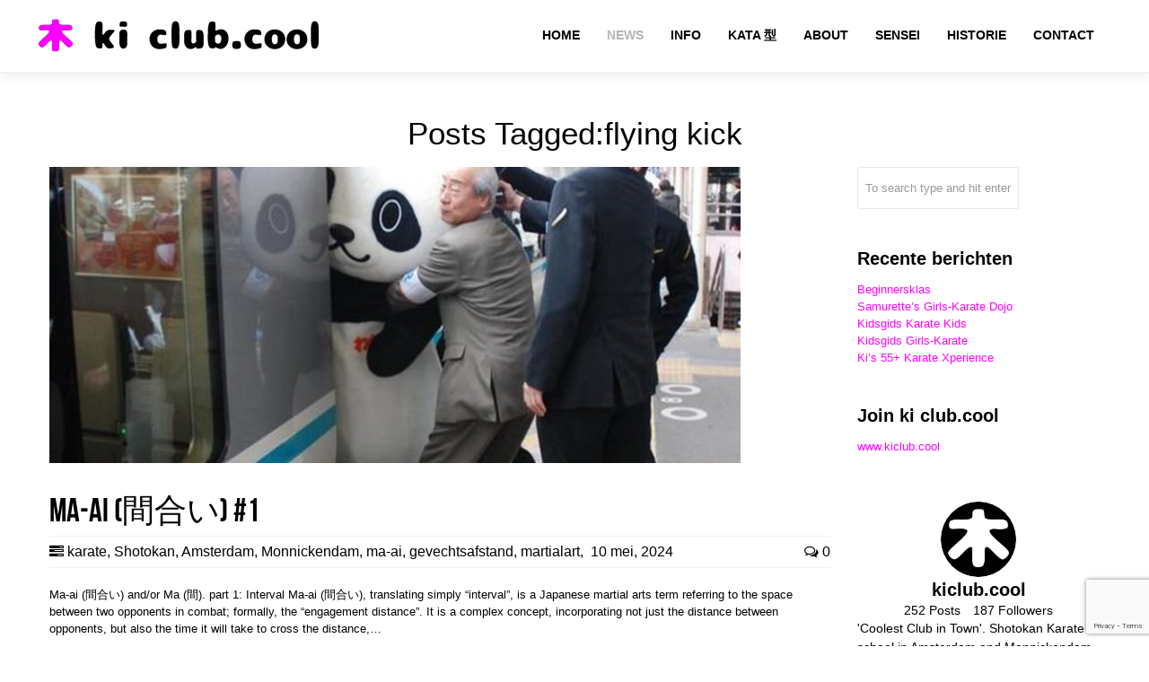

--- FILE ---
content_type: text/html; charset=UTF-8
request_url: https://www.kiclub.cool/tag/flying-kick/
body_size: 26389
content:
<!DOCTYPE html>
<html lang="nl-NL">
<head>
	<meta charset="UTF-8">
	<meta name="viewport" content="width=device-width, initial-scale=1.0, viewport-fit=cover" />		<meta name='robots' content='index, follow, max-image-preview:large, max-snippet:-1, max-video-preview:-1' />

	<!-- This site is optimized with the Yoast SEO Premium plugin v26.4 (Yoast SEO v26.7) - https://yoast.com/wordpress/plugins/seo/ -->
	<title>🥋💗 flying kick &#8212; karate school ki club.cool te Amsterdam - nabij CS</title>
	<meta name="description" content="🤓 Looking for flying kick? You&#039;re so welcome at artist run karate school ki club.cool in Amsterdam - NOW Mother &amp; Daughter Karate - 20% OFF" />
	<link rel="canonical" href="https://www.kiclub.cool/tag/flying-kick/" />
	<meta property="og:locale" content="nl_NL" />
	<meta property="og:type" content="article" />
	<meta property="og:title" content="🥋💗 flying kick &#8212; karate school ki club.cool te Amsterdam - nabij CS" />
	<meta property="og:description" content="🤓 Looking for flying kick? You&#039;re so welcome at artist run karate school ki club.cool in Amsterdam - NOW Mother &amp; Daughter Karate - 20% OFF" />
	<meta property="og:url" content="https://www.kiclub.cool/tag/flying-kick/" />
	<meta property="og:site_name" content="ki club.cool" />
	<meta property="og:image" content="https://www.kiclub.cool/wp-content/uploads/2023/12/ki-club-cool-logo.png" />
	<meta property="og:image:width" content="500" />
	<meta property="og:image:height" content="500" />
	<meta property="og:image:type" content="image/png" />
	<meta name="twitter:card" content="summary_large_image" />
	<meta name="twitter:site" content="@kiclubcool" />
	<script type="application/ld+json" class="yoast-schema-graph">{"@context":"https://schema.org","@graph":[{"@type":"CollectionPage","@id":"https://www.kiclub.cool/tag/flying-kick/","url":"https://www.kiclub.cool/tag/flying-kick/","name":"🥋💗 flying kick &#8212; karate school ki club.cool te Amsterdam - nabij CS","isPartOf":{"@id":"https://www.kiclub.cool/#website"},"primaryImageOfPage":{"@id":"https://www.kiclub.cool/tag/flying-kick/#primaryimage"},"image":{"@id":"https://www.kiclub.cool/tag/flying-kick/#primaryimage"},"thumbnailUrl":"https://www.kiclub.cool/wp-content/uploads/2018/07/27331678_1812697592138849_4415750274230988583_n-1.jpg","description":"🤓 Looking for flying kick? You're so welcome at artist run karate school ki club.cool in Amsterdam - NOW Mother & Daughter Karate - 20% OFF","breadcrumb":{"@id":"https://www.kiclub.cool/tag/flying-kick/#breadcrumb"},"inLanguage":"nl-NL"},{"@type":"ImageObject","inLanguage":"nl-NL","@id":"https://www.kiclub.cool/tag/flying-kick/#primaryimage","url":"https://www.kiclub.cool/wp-content/uploads/2018/07/27331678_1812697592138849_4415750274230988583_n-1.jpg","contentUrl":"https://www.kiclub.cool/wp-content/uploads/2018/07/27331678_1812697592138849_4415750274230988583_n-1.jpg","width":1536,"height":1571,"caption":"Ma ai - Intro karate course - Zomer karate programma [*2019]-karate summer school organized by Amsterdam karate school ki club.cool Amsterdam - ki club.cool = karateschool voor traditioneel Shotokan te Amsterdam en Monnickendam sinds 1994"},{"@type":"BreadcrumbList","@id":"https://www.kiclub.cool/tag/flying-kick/#breadcrumb","itemListElement":[{"@type":"ListItem","position":1,"name":"Home","item":"https://www.kiclub.cool/"},{"@type":"ListItem","position":2,"name":"flying kick"}]},{"@type":"WebSite","@id":"https://www.kiclub.cool/#website","url":"https://www.kiclub.cool/","name":"ki club.cool","description":"Karateschool in Amsterdam-Centrum en Monnickendam sinds 1994","publisher":{"@id":"https://www.kiclub.cool/#organization"},"alternateName":"ki club","potentialAction":[{"@type":"SearchAction","target":{"@type":"EntryPoint","urlTemplate":"https://www.kiclub.cool/?s={search_term_string}"},"query-input":{"@type":"PropertyValueSpecification","valueRequired":true,"valueName":"search_term_string"}}],"inLanguage":"nl-NL"},{"@type":"Organization","@id":"https://www.kiclub.cool/#organization","name":"ki club.cool","alternateName":"karate Amsterdam","url":"https://www.kiclub.cool/","logo":{"@type":"ImageObject","inLanguage":"nl-NL","@id":"https://www.kiclub.cool/#/schema/logo/image/","url":"https://www.kiclub.cool/wp-content/uploads/2018/07/ki-club-cool-logo-2018.png","contentUrl":"https://www.kiclub.cool/wp-content/uploads/2018/07/ki-club-cool-logo-2018.png","width":1024,"height":1024,"caption":"ki club.cool"},"image":{"@id":"https://www.kiclub.cool/#/schema/logo/image/"},"sameAs":["https://www.facebook.com/kiclub.cool/","https://x.com/kiclubcool","https://www.instagram.com/kiclub.cool/","https://www.linkedin.com/in/kiclubcool/","https://www.tiktok.com/@patrick.koster/","https://www.youtube.com/c/HatRetsok/","https://www.linkedin.com/company/kiclubcool"],"description":"ki club.cool is an artist run martial arts community based in the center of Amsterdam and Monnickendam. A Shotokan karate dojo where you can meet friendly people and learn excellent karate. The founders and teachers of our school, Thérèse Zoekende and Patrick Koster have more than 30 years of experience in practicing and teaching the traditional JKA karate style. The founder of the Shotokan style, Funakoshi, formed in 1949 the Japan Karate Association or Nihon Karate Kyōkai. One of the club's objectives is to promote mutual contact between members in an atmosphere of trust and respect. The Japanese concept of Rei, which means respect, occupies an important place in karate-do. It expresses respect towards yourself, others and your environment and is linked to etiquette and good manners.","email":"karate@kiclub.cool","telephone":"0031204276814","legalName":"ki club.cool karate school","foundingDate":"1994-06-09","vatID":"NL813748094B01","numberOfEmployees":{"@type":"QuantitativeValue","minValue":"1","maxValue":"10"}}]}</script>
	<!-- / Yoast SEO Premium plugin. -->


<link rel='dns-prefetch' href='//stats.wp.com' />
<link rel='dns-prefetch' href='//fonts.googleapis.com' />
<link rel='preconnect' href='//c0.wp.com' />
<style id='wp-img-auto-sizes-contain-inline-css' type='text/css'>
img:is([sizes=auto i],[sizes^="auto," i]){contain-intrinsic-size:3000px 1500px}
/*# sourceURL=wp-img-auto-sizes-contain-inline-css */
</style>
<link rel='stylesheet' id='sbi_styles-css' href='https://www.kiclub.cool/wp-content/plugins/instagram-feed-pro/css/sbi-styles.min.css?ver=6.8.1' type='text/css' media='all' />
<link rel='stylesheet' id='wp-block-library-css' href='https://c0.wp.com/c/6.9/wp-includes/css/dist/block-library/style.min.css' type='text/css' media='all' />
<style id='classic-theme-styles-inline-css' type='text/css'>
/*! This file is auto-generated */
.wp-block-button__link{color:#fff;background-color:#32373c;border-radius:9999px;box-shadow:none;text-decoration:none;padding:calc(.667em + 2px) calc(1.333em + 2px);font-size:1.125em}.wp-block-file__button{background:#32373c;color:#fff;text-decoration:none}
/*# sourceURL=/wp-includes/css/classic-themes.min.css */
</style>
<link rel='stylesheet' id='mediaelement-css' href='https://c0.wp.com/c/6.9/wp-includes/js/mediaelement/mediaelementplayer-legacy.min.css' type='text/css' media='all' />
<link rel='stylesheet' id='wp-mediaelement-css' href='https://c0.wp.com/c/6.9/wp-includes/js/mediaelement/wp-mediaelement.min.css' type='text/css' media='all' />
<style id='jetpack-sharing-buttons-style-inline-css' type='text/css'>
.jetpack-sharing-buttons__services-list{display:flex;flex-direction:row;flex-wrap:wrap;gap:0;list-style-type:none;margin:5px;padding:0}.jetpack-sharing-buttons__services-list.has-small-icon-size{font-size:12px}.jetpack-sharing-buttons__services-list.has-normal-icon-size{font-size:16px}.jetpack-sharing-buttons__services-list.has-large-icon-size{font-size:24px}.jetpack-sharing-buttons__services-list.has-huge-icon-size{font-size:36px}@media print{.jetpack-sharing-buttons__services-list{display:none!important}}.editor-styles-wrapper .wp-block-jetpack-sharing-buttons{gap:0;padding-inline-start:0}ul.jetpack-sharing-buttons__services-list.has-background{padding:1.25em 2.375em}
/*# sourceURL=https://www.kiclub.cool/wp-content/plugins/jetpack/_inc/blocks/sharing-buttons/view.css */
</style>
<style id='global-styles-inline-css' type='text/css'>
:root{--wp--preset--aspect-ratio--square: 1;--wp--preset--aspect-ratio--4-3: 4/3;--wp--preset--aspect-ratio--3-4: 3/4;--wp--preset--aspect-ratio--3-2: 3/2;--wp--preset--aspect-ratio--2-3: 2/3;--wp--preset--aspect-ratio--16-9: 16/9;--wp--preset--aspect-ratio--9-16: 9/16;--wp--preset--color--black: #000000;--wp--preset--color--cyan-bluish-gray: #abb8c3;--wp--preset--color--white: #ffffff;--wp--preset--color--pale-pink: #f78da7;--wp--preset--color--vivid-red: #cf2e2e;--wp--preset--color--luminous-vivid-orange: #ff6900;--wp--preset--color--luminous-vivid-amber: #fcb900;--wp--preset--color--light-green-cyan: #7bdcb5;--wp--preset--color--vivid-green-cyan: #00d084;--wp--preset--color--pale-cyan-blue: #8ed1fc;--wp--preset--color--vivid-cyan-blue: #0693e3;--wp--preset--color--vivid-purple: #9b51e0;--wp--preset--gradient--vivid-cyan-blue-to-vivid-purple: linear-gradient(135deg,rgb(6,147,227) 0%,rgb(155,81,224) 100%);--wp--preset--gradient--light-green-cyan-to-vivid-green-cyan: linear-gradient(135deg,rgb(122,220,180) 0%,rgb(0,208,130) 100%);--wp--preset--gradient--luminous-vivid-amber-to-luminous-vivid-orange: linear-gradient(135deg,rgb(252,185,0) 0%,rgb(255,105,0) 100%);--wp--preset--gradient--luminous-vivid-orange-to-vivid-red: linear-gradient(135deg,rgb(255,105,0) 0%,rgb(207,46,46) 100%);--wp--preset--gradient--very-light-gray-to-cyan-bluish-gray: linear-gradient(135deg,rgb(238,238,238) 0%,rgb(169,184,195) 100%);--wp--preset--gradient--cool-to-warm-spectrum: linear-gradient(135deg,rgb(74,234,220) 0%,rgb(151,120,209) 20%,rgb(207,42,186) 40%,rgb(238,44,130) 60%,rgb(251,105,98) 80%,rgb(254,248,76) 100%);--wp--preset--gradient--blush-light-purple: linear-gradient(135deg,rgb(255,206,236) 0%,rgb(152,150,240) 100%);--wp--preset--gradient--blush-bordeaux: linear-gradient(135deg,rgb(254,205,165) 0%,rgb(254,45,45) 50%,rgb(107,0,62) 100%);--wp--preset--gradient--luminous-dusk: linear-gradient(135deg,rgb(255,203,112) 0%,rgb(199,81,192) 50%,rgb(65,88,208) 100%);--wp--preset--gradient--pale-ocean: linear-gradient(135deg,rgb(255,245,203) 0%,rgb(182,227,212) 50%,rgb(51,167,181) 100%);--wp--preset--gradient--electric-grass: linear-gradient(135deg,rgb(202,248,128) 0%,rgb(113,206,126) 100%);--wp--preset--gradient--midnight: linear-gradient(135deg,rgb(2,3,129) 0%,rgb(40,116,252) 100%);--wp--preset--font-size--small: 13px;--wp--preset--font-size--medium: 20px;--wp--preset--font-size--large: 36px;--wp--preset--font-size--x-large: 42px;--wp--preset--spacing--20: 0.44rem;--wp--preset--spacing--30: 0.67rem;--wp--preset--spacing--40: 1rem;--wp--preset--spacing--50: 1.5rem;--wp--preset--spacing--60: 2.25rem;--wp--preset--spacing--70: 3.38rem;--wp--preset--spacing--80: 5.06rem;--wp--preset--shadow--natural: 6px 6px 9px rgba(0, 0, 0, 0.2);--wp--preset--shadow--deep: 12px 12px 50px rgba(0, 0, 0, 0.4);--wp--preset--shadow--sharp: 6px 6px 0px rgba(0, 0, 0, 0.2);--wp--preset--shadow--outlined: 6px 6px 0px -3px rgb(255, 255, 255), 6px 6px rgb(0, 0, 0);--wp--preset--shadow--crisp: 6px 6px 0px rgb(0, 0, 0);}:where(.is-layout-flex){gap: 0.5em;}:where(.is-layout-grid){gap: 0.5em;}body .is-layout-flex{display: flex;}.is-layout-flex{flex-wrap: wrap;align-items: center;}.is-layout-flex > :is(*, div){margin: 0;}body .is-layout-grid{display: grid;}.is-layout-grid > :is(*, div){margin: 0;}:where(.wp-block-columns.is-layout-flex){gap: 2em;}:where(.wp-block-columns.is-layout-grid){gap: 2em;}:where(.wp-block-post-template.is-layout-flex){gap: 1.25em;}:where(.wp-block-post-template.is-layout-grid){gap: 1.25em;}.has-black-color{color: var(--wp--preset--color--black) !important;}.has-cyan-bluish-gray-color{color: var(--wp--preset--color--cyan-bluish-gray) !important;}.has-white-color{color: var(--wp--preset--color--white) !important;}.has-pale-pink-color{color: var(--wp--preset--color--pale-pink) !important;}.has-vivid-red-color{color: var(--wp--preset--color--vivid-red) !important;}.has-luminous-vivid-orange-color{color: var(--wp--preset--color--luminous-vivid-orange) !important;}.has-luminous-vivid-amber-color{color: var(--wp--preset--color--luminous-vivid-amber) !important;}.has-light-green-cyan-color{color: var(--wp--preset--color--light-green-cyan) !important;}.has-vivid-green-cyan-color{color: var(--wp--preset--color--vivid-green-cyan) !important;}.has-pale-cyan-blue-color{color: var(--wp--preset--color--pale-cyan-blue) !important;}.has-vivid-cyan-blue-color{color: var(--wp--preset--color--vivid-cyan-blue) !important;}.has-vivid-purple-color{color: var(--wp--preset--color--vivid-purple) !important;}.has-black-background-color{background-color: var(--wp--preset--color--black) !important;}.has-cyan-bluish-gray-background-color{background-color: var(--wp--preset--color--cyan-bluish-gray) !important;}.has-white-background-color{background-color: var(--wp--preset--color--white) !important;}.has-pale-pink-background-color{background-color: var(--wp--preset--color--pale-pink) !important;}.has-vivid-red-background-color{background-color: var(--wp--preset--color--vivid-red) !important;}.has-luminous-vivid-orange-background-color{background-color: var(--wp--preset--color--luminous-vivid-orange) !important;}.has-luminous-vivid-amber-background-color{background-color: var(--wp--preset--color--luminous-vivid-amber) !important;}.has-light-green-cyan-background-color{background-color: var(--wp--preset--color--light-green-cyan) !important;}.has-vivid-green-cyan-background-color{background-color: var(--wp--preset--color--vivid-green-cyan) !important;}.has-pale-cyan-blue-background-color{background-color: var(--wp--preset--color--pale-cyan-blue) !important;}.has-vivid-cyan-blue-background-color{background-color: var(--wp--preset--color--vivid-cyan-blue) !important;}.has-vivid-purple-background-color{background-color: var(--wp--preset--color--vivid-purple) !important;}.has-black-border-color{border-color: var(--wp--preset--color--black) !important;}.has-cyan-bluish-gray-border-color{border-color: var(--wp--preset--color--cyan-bluish-gray) !important;}.has-white-border-color{border-color: var(--wp--preset--color--white) !important;}.has-pale-pink-border-color{border-color: var(--wp--preset--color--pale-pink) !important;}.has-vivid-red-border-color{border-color: var(--wp--preset--color--vivid-red) !important;}.has-luminous-vivid-orange-border-color{border-color: var(--wp--preset--color--luminous-vivid-orange) !important;}.has-luminous-vivid-amber-border-color{border-color: var(--wp--preset--color--luminous-vivid-amber) !important;}.has-light-green-cyan-border-color{border-color: var(--wp--preset--color--light-green-cyan) !important;}.has-vivid-green-cyan-border-color{border-color: var(--wp--preset--color--vivid-green-cyan) !important;}.has-pale-cyan-blue-border-color{border-color: var(--wp--preset--color--pale-cyan-blue) !important;}.has-vivid-cyan-blue-border-color{border-color: var(--wp--preset--color--vivid-cyan-blue) !important;}.has-vivid-purple-border-color{border-color: var(--wp--preset--color--vivid-purple) !important;}.has-vivid-cyan-blue-to-vivid-purple-gradient-background{background: var(--wp--preset--gradient--vivid-cyan-blue-to-vivid-purple) !important;}.has-light-green-cyan-to-vivid-green-cyan-gradient-background{background: var(--wp--preset--gradient--light-green-cyan-to-vivid-green-cyan) !important;}.has-luminous-vivid-amber-to-luminous-vivid-orange-gradient-background{background: var(--wp--preset--gradient--luminous-vivid-amber-to-luminous-vivid-orange) !important;}.has-luminous-vivid-orange-to-vivid-red-gradient-background{background: var(--wp--preset--gradient--luminous-vivid-orange-to-vivid-red) !important;}.has-very-light-gray-to-cyan-bluish-gray-gradient-background{background: var(--wp--preset--gradient--very-light-gray-to-cyan-bluish-gray) !important;}.has-cool-to-warm-spectrum-gradient-background{background: var(--wp--preset--gradient--cool-to-warm-spectrum) !important;}.has-blush-light-purple-gradient-background{background: var(--wp--preset--gradient--blush-light-purple) !important;}.has-blush-bordeaux-gradient-background{background: var(--wp--preset--gradient--blush-bordeaux) !important;}.has-luminous-dusk-gradient-background{background: var(--wp--preset--gradient--luminous-dusk) !important;}.has-pale-ocean-gradient-background{background: var(--wp--preset--gradient--pale-ocean) !important;}.has-electric-grass-gradient-background{background: var(--wp--preset--gradient--electric-grass) !important;}.has-midnight-gradient-background{background: var(--wp--preset--gradient--midnight) !important;}.has-small-font-size{font-size: var(--wp--preset--font-size--small) !important;}.has-medium-font-size{font-size: var(--wp--preset--font-size--medium) !important;}.has-large-font-size{font-size: var(--wp--preset--font-size--large) !important;}.has-x-large-font-size{font-size: var(--wp--preset--font-size--x-large) !important;}
:where(.wp-block-post-template.is-layout-flex){gap: 1.25em;}:where(.wp-block-post-template.is-layout-grid){gap: 1.25em;}
:where(.wp-block-term-template.is-layout-flex){gap: 1.25em;}:where(.wp-block-term-template.is-layout-grid){gap: 1.25em;}
:where(.wp-block-columns.is-layout-flex){gap: 2em;}:where(.wp-block-columns.is-layout-grid){gap: 2em;}
:root :where(.wp-block-pullquote){font-size: 1.5em;line-height: 1.6;}
/*# sourceURL=global-styles-inline-css */
</style>
<link rel='stylesheet' id='contact-form-7-css' href='https://www.kiclub.cool/wp-content/plugins/contact-form-7/includes/css/styles.css?ver=6.1.4' type='text/css' media='all' />
<link rel='stylesheet' id='rnr-google-fonts-css' href='https://fonts.googleapis.com/css?family=Oswald%3A400%2C300%2C700&#038;subset=latin%2Clatin-ext&#038;ver=475b8825f899e55d2ffeb15e33921a24' type='text/css' media='all' />
<link rel='stylesheet' id='elementor-frontend-css' href='https://www.kiclub.cool/wp-content/uploads/elementor/css/custom-frontend.min.css?ver=1768262530' type='text/css' media='all' />
<link rel='stylesheet' id='widget-social-icons-css' href='https://www.kiclub.cool/wp-content/plugins/elementor/assets/css/widget-social-icons.min.css?ver=3.34.1' type='text/css' media='all' />
<link rel='stylesheet' id='e-apple-webkit-css' href='https://www.kiclub.cool/wp-content/uploads/elementor/css/custom-apple-webkit.min.css?ver=1768262530' type='text/css' media='all' />
<link rel='stylesheet' id='widget-image-css' href='https://www.kiclub.cool/wp-content/plugins/elementor/assets/css/widget-image.min.css?ver=3.34.1' type='text/css' media='all' />
<link rel='stylesheet' id='widget-heading-css' href='https://www.kiclub.cool/wp-content/plugins/elementor/assets/css/widget-heading.min.css?ver=3.34.1' type='text/css' media='all' />
<link rel='stylesheet' id='widget-nav-menu-css' href='https://www.kiclub.cool/wp-content/uploads/elementor/css/custom-pro-widget-nav-menu.min.css?ver=1768262530' type='text/css' media='all' />
<link rel='stylesheet' id='elementor-post-3295-css' href='https://www.kiclub.cool/wp-content/uploads/elementor/css/post-3295.css?ver=1768262530' type='text/css' media='all' />
<link rel='stylesheet' id='sbistyles-css' href='https://www.kiclub.cool/wp-content/plugins/instagram-feed-pro/css/sbi-styles.min.css?ver=6.8.1' type='text/css' media='all' />
<link rel='stylesheet' id='elementor-post-5630-css' href='https://www.kiclub.cool/wp-content/uploads/elementor/css/post-5630.css?ver=1768262530' type='text/css' media='all' />
<link rel='stylesheet' id='elementor-gf-local-roboto-css' href='https://www.kiclub.cool/wp-content/uploads/elementor/google-fonts/css/roboto.css?ver=1742234693' type='text/css' media='all' />
<link rel='stylesheet' id='elementor-gf-local-robotoslab-css' href='https://www.kiclub.cool/wp-content/uploads/elementor/google-fonts/css/robotoslab.css?ver=1742234723' type='text/css' media='all' />
<link rel='stylesheet' id='rnrWide-css' href='https://www.kiclub.cool/wp-content/themes/jarvis_wp/css/1200.css?ver=1' type='text/css' media='all' />
<link rel='stylesheet' id='rnrSocial-css' href='https://www.kiclub.cool/wp-content/themes/jarvis_wp/css/social.css?ver=1' type='text/css' media='all' />
<link rel='stylesheet' id='rnrFlexslider-css' href='https://www.kiclub.cool/wp-content/themes/jarvis_wp/css/flexslider.css?ver=1' type='text/css' media='all' />
<link rel='stylesheet' id='rnrFontawesome-css' href='https://www.kiclub.cool/wp-content/themes/jarvis_wp/css/font-awesome.css?ver=1' type='text/css' media='all' />
<link rel='stylesheet' id='rnrPrettyPhoto-css' href='https://www.kiclub.cool/wp-content/themes/jarvis_wp/css/prettyPhoto.css?ver=1' type='text/css' media='all' />
<link rel='stylesheet' id='rnrShortcodes-css' href='https://www.kiclub.cool/wp-content/themes/jarvis_wp/css/shortcodes.css?ver=1' type='text/css' media='all' />
<link rel='stylesheet' id='rnrTheme-css' href='https://www.kiclub.cool/wp-content/themes/jarvis_wp/css/theme.css?ver=1' type='text/css' media='all' />
<link rel='stylesheet' id='rnrAnimate-css' href='https://www.kiclub.cool/wp-content/themes/jarvis_wp/css/rnr-animate.css?ver=1' type='text/css' media='all' />
<link rel='stylesheet' id='rnrRTL-css' href='https://www.kiclub.cool/wp-content/themes/jarvis_wp/css/rtl.css?ver=1' type='text/css' media='all' />
<link rel='stylesheet' id='rnrMedia-css' href='https://www.kiclub.cool/wp-content/themes/jarvis_wp/css/media.css?ver=1' type='text/css' media='all' />
<link rel='stylesheet' id='style-css' href='https://www.kiclub.cool/wp-content/themes/jarvis_wp/style.css?ver=1' type='text/css' media='all' />
<script type="65d940260c56131e3fac8522-text/javascript" src="https://c0.wp.com/c/6.9/wp-includes/js/jquery/jquery.min.js" id="jquery-core-js"></script>
<script type="65d940260c56131e3fac8522-text/javascript" src="https://c0.wp.com/c/6.9/wp-includes/js/jquery/jquery-migrate.min.js" id="jquery-migrate-js"></script>
	<style>img#wpstats{display:none}</style>
		<meta name="generator" content="Elementor 3.34.1; features: e_font_icon_svg, additional_custom_breakpoints; settings: css_print_method-external, google_font-enabled, font_display-swap">
			<style>
				.e-con.e-parent:nth-of-type(n+4):not(.e-lazyloaded):not(.e-no-lazyload),
				.e-con.e-parent:nth-of-type(n+4):not(.e-lazyloaded):not(.e-no-lazyload) * {
					background-image: none !important;
				}
				@media screen and (max-height: 1024px) {
					.e-con.e-parent:nth-of-type(n+3):not(.e-lazyloaded):not(.e-no-lazyload),
					.e-con.e-parent:nth-of-type(n+3):not(.e-lazyloaded):not(.e-no-lazyload) * {
						background-image: none !important;
					}
				}
				@media screen and (max-height: 640px) {
					.e-con.e-parent:nth-of-type(n+2):not(.e-lazyloaded):not(.e-no-lazyload),
					.e-con.e-parent:nth-of-type(n+2):not(.e-lazyloaded):not(.e-no-lazyload) * {
						background-image: none !important;
					}
				}
			</style>
			<meta name="generator" content="Powered by Slider Revolution 6.7.38 - responsive, Mobile-Friendly Slider Plugin for WordPress with comfortable drag and drop interface." />
<link rel="icon" href="https://www.kiclub.cool/wp-content/uploads/2018/07/cropped-ki-club-cool-favicon-2-32x32.png" sizes="32x32" />
<link rel="icon" href="https://www.kiclub.cool/wp-content/uploads/2018/07/cropped-ki-club-cool-favicon-2-192x192.png" sizes="192x192" />
<link rel="apple-touch-icon" href="https://www.kiclub.cool/wp-content/uploads/2018/07/cropped-ki-club-cool-favicon-2-180x180.png" />
<meta name="msapplication-TileImage" content="https://www.kiclub.cool/wp-content/uploads/2018/07/cropped-ki-club-cool-favicon-2-270x270.png" />
<script data-jetpack-boost="ignore" type="65d940260c56131e3fac8522-text/javascript">function setREVStartSize(e){
			//window.requestAnimationFrame(function() {
				window.RSIW = window.RSIW===undefined ? window.innerWidth : window.RSIW;
				window.RSIH = window.RSIH===undefined ? window.innerHeight : window.RSIH;
				try {
					var pw = document.getElementById(e.c).parentNode.offsetWidth,
						newh;
					pw = pw===0 || isNaN(pw) || (e.l=="fullwidth" || e.layout=="fullwidth") ? window.RSIW : pw;
					e.tabw = e.tabw===undefined ? 0 : parseInt(e.tabw);
					e.thumbw = e.thumbw===undefined ? 0 : parseInt(e.thumbw);
					e.tabh = e.tabh===undefined ? 0 : parseInt(e.tabh);
					e.thumbh = e.thumbh===undefined ? 0 : parseInt(e.thumbh);
					e.tabhide = e.tabhide===undefined ? 0 : parseInt(e.tabhide);
					e.thumbhide = e.thumbhide===undefined ? 0 : parseInt(e.thumbhide);
					e.mh = e.mh===undefined || e.mh=="" || e.mh==="auto" ? 0 : parseInt(e.mh,0);
					if(e.layout==="fullscreen" || e.l==="fullscreen")
						newh = Math.max(e.mh,window.RSIH);
					else{
						e.gw = Array.isArray(e.gw) ? e.gw : [e.gw];
						for (var i in e.rl) if (e.gw[i]===undefined || e.gw[i]===0) e.gw[i] = e.gw[i-1];
						e.gh = e.el===undefined || e.el==="" || (Array.isArray(e.el) && e.el.length==0)? e.gh : e.el;
						e.gh = Array.isArray(e.gh) ? e.gh : [e.gh];
						for (var i in e.rl) if (e.gh[i]===undefined || e.gh[i]===0) e.gh[i] = e.gh[i-1];
											
						var nl = new Array(e.rl.length),
							ix = 0,
							sl;
						e.tabw = e.tabhide>=pw ? 0 : e.tabw;
						e.thumbw = e.thumbhide>=pw ? 0 : e.thumbw;
						e.tabh = e.tabhide>=pw ? 0 : e.tabh;
						e.thumbh = e.thumbhide>=pw ? 0 : e.thumbh;
						for (var i in e.rl) nl[i] = e.rl[i]<window.RSIW ? 0 : e.rl[i];
						sl = nl[0];
						for (var i in nl) if (sl>nl[i] && nl[i]>0) { sl = nl[i]; ix=i;}
						var m = pw>(e.gw[ix]+e.tabw+e.thumbw) ? 1 : (pw-(e.tabw+e.thumbw)) / (e.gw[ix]);
						newh =  (e.gh[ix] * m) + (e.tabh + e.thumbh);
					}
					var el = document.getElementById(e.c);
					if (el!==null && el) el.style.height = newh+"px";
					el = document.getElementById(e.c+"_wrapper");
					if (el!==null && el) {
						el.style.height = newh+"px";
						el.style.display = "block";
					}
				} catch(e){
					console.log("Failure at Presize of Slider:" + e)
				}
			//});
		  };</script>

<!-- CUSTOM TYPOGRAPHY STYLES -->
	
<style type="text/css">

 					 
              				
					 
								 
              				
					 
								 
              				
					 
								 
              				
					 
								 
              				
				.home-parallax { 
				   background: url('https://www.kiclub.cool/wp-content/uploads/2023/12/ki-club-cool-logo.png') center top;
				}
							 @media only screen and (max-width: 767px) {
					.rnr-video { 
					   background: url('https://www.kiclub.cool/wp-content/uploads/2023/12/ki-club-cool-logo.png') center top;
					}
				 }
				 
				 @media only screen 
					and (min-device-width : 768px) 
					and (max-device-width : 1024px) 
					and (orientation : landscape) { 
				    .rnr-video { 
					   background: url('https://www.kiclub.cool/wp-content/uploads/2023/12/ki-club-cool-logo.png') center top;
					}					
					
					}
							
					 
			 
body{ 
		
        		font-family: Open Sans, Arial, Helvetica, sans-serif !important; 
				font-size: 13px; 
		
				font-style: normal; 		  
			   
	   
	   color: #000000;
	   font-weight:  normal;
}

.service-description {
       color: #000000;
}

	h1{
        		font-family: Droid Sans, Arial, Helvetica, sans-serif !important; 
				font-size: 35px; 

				font-weight: bold; 		  
		
		color: #000000; 
	    font-weight:  normal; 
	    text-transform:  none;	
	}
	
	.contact-details h1 {
		font-size: 35px !important; 		
	}
		
	h2{ 
        		font-size: 36px; 

				font-style: normal; 		  
		
		color: #000000;  
	    font-weight:  normal; 
	    text-transform:  none;	
	}

	
	h3{ 
        		font-family: Droid Sans, Arial, Helvetica, sans-serif !important; 
				font-size: 20px; 
		
				font-weight: bold; 		  
		
		color: #000000;  
	    font-weight:  bold; 
	    text-transform:  none;	
	}
	h4{ 
        		font-family: Droid Sans, Arial, Helvetica, sans-serif !important; 
				font-size: 18px; 

				font-style: normal;  
	    font-weight:  normal; 
	    text-transform:  none;			  
		
		color: #000000; 
	}
	h5{ 
        		font-size: 16px; 

				font-style: normal; 		  
		
		color: #000000;  
	    font-weight:  normal; 
	    text-transform:  none;	
	}
	h6{ 
	
        			

		font-size: 14px; 

				font-style: normal; 	 
	    font-weight:  normal; 
	    text-transform:  none;	  
		
		color: #000000; 
	}
	
	.subtitle { 
	
        		font-family: Droid Sans, Arial, Helvetica, sans-serif !important; 
				font-size: 25px; 

				font-style: normal; 	 
	    font-weight:  lighter; 
	    text-transform:  none;	  
		
		color: #000000; 
	}
	
	
	.home-parallax h1,
	.home-parallax h2,
	.home-parallax h3,
	.home-parallax h4,
	.home-parallax h5,
	.home-parallax h6,
	.home-fullscreenslider h1,
	.home-fullscreenslider h2,
	.home-fullscreenslider h3,
	.home-fullscreenslider h4,
	.home-fullscreenslider h5,
	.home-fullscreenslider h6,
	.home-video h1,
	.home-video h2,
	.home-video h3,
	.home-video h4,
	.home-video h5,
	.home-video h6,	
	.parallax h1,
	.parallax h2,
	.parallax h3,
	.parallax h4,
	.parallax h5,
	.parallax h6,
	.parallax p.quote,
	.home-slide .home-slide-content,
	#slidecaption,
	.parallax .twitter-author a,
	.contact-details h2,
	.home3 h1 { 
	
        		font-size: 45px; 

				font-style: normal; 	 
	    font-weight:  normal; 
	    text-transform:  none;	  
		
		color: #ffffff; 
	}
	
			.home3 h1{
			width:420px;
			margin:0 40px;
			
		 } 
		 
		@media only screen and (max-width: 767px) {
	    .home3 h1 {
	        width: 380px;
	        margin:0 30px;
	     }
		}
		
		@media only screen and (max-width: 479px) {
	    .home3 h1 {
	        width: 220px;
	        margin:0 30px;
	     }
		}		
	
	.home-logo-text a {
        	
	}

	.home-parallax,
	.home-video, 
	.parallax,
	.parallax #twitter-feed ul.slides > li,
	.parallax .testimonial-slide .client-testimonial,
	.slidedescription { 
	
        		font-size: 16px; 

				font-style: normal; 
		
		color: #ffffff; 
	}

.navigation.colored li a,
nav.light .main-menu a,
nav.dark .main-menu a,
nav.transparent.scroll a,
.page-template-default nav.transparent .main-menu a, 
.blog nav.transparent .main-menu a, 
nav.transparent.scroll .main-menu a  {
        		 font-family: Droid Sans, Arial, Helvetica, sans-serif;
		 
		
		font-size: 14px; 
				font-weight: bold; 		  
			   
	   
	   color: #000000;	
	   font-weight:  bold; 
	   text-transform:  uppercase;   	   	
}

nav.transparent a {
        		 font-family: Droid Sans, Arial, Helvetica, sans-serif;
		 
		
		font-size: 14px; 
				font-weight: bold; 		  
			   
	   font-weight:  bold; 
	   text-transform:  uppercase;   
	   color :  #ffffff;   	
}

.navigation li a:hover, 
.navigation li.active a ,
.navigation.colored li a:hover, 
.navigation.colored li.active a, 
.navigation li.current-menu-item a,
.navigation li.current_page_parent > a{
	   color: #b5b5b5 !important;	   
}

.navigation.transparent li.current-menu-item a,
.navigation.transparent li.active a {
	   color: #ff00ff !important;	   
}

.copyright {
	background: #ffffff !important;
        	
	      font-family: Open Sans, Arial, Helvetica, sans-serif; 
	    	font-size: 12px; 
	
		font-style: normal; 		  
		  
   
   color: #ffffff;		
}
.copyright a, .copyright .social-icons .social-icon {
	   color: #ffffff;	   
}
.copyright a:hover {
	   color: #ffffff;	   
}



.home-text-wrapper, .parallax-overlay {
	background: none !important;
}



.home-text-wrapper, .parallax-overlay {
	  
}



.title h1 {
	background: none !important;
	border: none !important;
	color: inherit !important;
	box-shadow: none !important;
}



/*========== B A C K G R O U N D    S K I N S =============*/

::-moz-selection {
 background: #ff00ff;
}
::selection {
	background:#ff00ff;
}

nav.colored, nav.light.colored,
.twitter-feed-icon i,
.testimonial-icon i,
.home-gradient,
.home-parallax,
#project-navigation ul li#prevProject a:hover, 
#project-navigation ul li#nextProject a:hover,
#project-navigation ul li a:hover,
#closeProject a:hover,
.mc4wp-form input[type="submit"],
#respond input[type="submit"],
input[type="submit"],
.pagination a.previous:hover, 
.pagination a.next:hover,
.service-box:hover,
.button,
.skillbar .skill-percentage,
.flex-control-nav li a:hover,
.flex-control-nav li a.flex-active,
.testimonial-slider .flex-direction-nav li a i, 
.twitter-slider .flex-direction-nav li a i,
.project-media .flex-direction-nav li a i,
.color-block,
.home1 .slabtextdone .slabtext.second-child,
.home4 .slabtextdone .slabtext.second-child,
.caption,
.copyright,
.title h1,
.service-features .img-container,
.service-features .img-container,
.view-profile,
.team-member:hover .team-desc,
.service-box .service-icon,
.modal .close,
#nav .sub-menu li.current-menu-item a, 
#nav .sub-menu li.current-menu-item a:hover, 
#nav .sub-menu li.current_page_item a, 
#nav .sub-menu li.current_page_item a:hover, 
#nav .sub-menu li .sub-menu li.current-menu-item a, 
#nav .sub-menu li .sub-menu li.current-menu-item a:hover, 
#nav .sub-menu li .sub-menu li.current_page_item a, 
#nav .sub-menu li .sub-menu li.current_page_item a:hover, 
#nav .sub-menu li a.active, #nav .sub-menu li a.active:hover,
#port-pagination a:hover,
#respond input[type="submit"], 
.woocommerce #respond input#submit, 
.woocommerce ul.products li.product a.button, 
.woocommerce-page ul.products li.product a.button,
.woocommerce div.product form.cart .button,
.woocommerce-page .woocommerce-message .button,
.woocommerce .cart-collaterals .shipping_calculator .button, 
.woocommerce-page .cart-collaterals .shipping_calculator .button,
.woocommerce .login input.button,
 .woocommerce .checkout_coupon input.button,
 .woocommerce .cart input.button.alt,
.woocommerce .login input.button,
 .woocommerce .checkout_coupon input.button,
 .woocommerce #respond input#submit:hover,
.woocommerce-page .woocommerce-message .button:hover,
.woocommerce button.button.alt,
.woocommerce a.wc-backward,
.woocommerce a.wc-backward:hover,
.woocommerce #payment #place_order, 
.woocommerce-page #payment #place_order,
.woocommerce #payment #place_order:hover, 
.woocommerce-page #payment #place_order:hover,
.woocommerce .widget_price_filter .ui-slider .ui-slider-range, 
.woocommerce-page .widget_price_filter .ui-slider .ui-slider-range,
.latest-blog .blog-item .inner:hover .blog-item-description .desc.post-icon,
.blog .blog-overlay,
.latest-blog .blog-item .blog-item-description span.date,
div.wpcf7 div.stretch-submit input[type="submit"],
.plan.featured .plan-head ,
#port-infinite a:hover,
.products .product .product-image .add_to_cart:hover,
.custom_check + .custom_label:after {
	background-color: #ff00ff;
}

/*========== B O X   S H A D O W    S K I N S =============*/

.title h1,
.service-box .service-icon {
	box-shadow:0px 0px 0px 3px #ff00ff;
}

.tab a.selected {
    box-shadow: 0px -3px 0px 0px #ff00ff;
}

/*========== C O L O R    S K I N S =============*/

a,
.highlight,
nav.light .main-menu a:hover, 
nav.dark .main-menu a:hover,
nav.light .main-menu li.active a,
nav.transparent .main-menu li.active a, 
nav.dark .main-menu li.active a,
.parallax .quote i,
#filters ul li a:hover h3, 
#filters ul li a.active h3,
.post-title a:hover,
.post-tags li a:hover,
.tags-list li a:hover,
.pages li a:hover,
.home3 .slabtextdone .slabtext.second-child,
.service-box:hover .service-icon,
#nav .sub-menu li a:hover, 
#nav .sub-menu li .sub-menu li a:hover, 
#nav .sub-menu li .sub-menu li .sub-menu li a:hover,
.woocommerce .star-rating span,
.widget.widget_price_filter .price_slider_amount .button ,
.price.single-price > .amount ,
.rnr_tabs .tabs dd.active a, .rnr_tabs .tabs li.active a ,
#comments h2 span,
.checkout-quick-login a, .checkout-quick-coupon a,
.woocommerce p.stars.selected a.active:before, .woocommerce p.stars:hover a:before,
.woocommerce p.stars.selected a:not(.active):before {
	color:#ff00ff;
}

/*========== B O R D E R    S K I N S =============*/

.pages li a.current,
.pages li a.current,
.service-features .img-container:after,
.service-box:hover .service-icon,
.callout,
blockquote p,
.pullquote.align-right,
.pullquote.align-left,
.custom_check + .custom_label:hover:before {
	border-color: #ff00ff;
}

</style>

</head>
<body class="archive tag tag-flying-kick tag-2087 wp-custom-logo wp-theme-jarvis_wp elementor-default elementor-kit-3295">
 

  

    <!-- START NAVIGATION -->
    <nav class=" navigation light sticky-nav">
     <!-- START CONTAINER -->	
      <div class="container clearfix">			
          <div class="four columns">			
              <!-- START LOGO -->	
              <div class="logo large">
			    
						<a href="https://www.kiclub.cool/#" class=""><img src="https://www.kiclub.cool/wp-content/uploads/2018/07/Ki-club-cool-naam-logo-1.png" alt="ki club.cool"></a>
					              </div>
              <!-- END LOGO -->	
              <div class="wpml-mobile">
                  
               </div> 		
          </div><!-- END FOUR COLUMNS -->                
         
           <!-- BEGIN NAVIGATION SECTION --> 
          <div class="twelve columns">            		
              <!-- START NAVIGATION MENU ITEMS -->

              <ul id="nav" class="main-menu large nav sf-menu sf-js-enabled"><li id="menu-item-5560" class="menu-item menu-item-type-post_type menu-item-object-page"><a href="https://www.kiclub.cool/#karate-amsterdam"><span>Home</span></a></li>
<li id="menu-item-996" class="menu-item menu-item-type-post_type menu-item-object-page current_page_parent"><a href="https://www.kiclub.cool/#news"><span>News</span></a></li>
<li id="menu-item-1321" class="menu-item menu-item-type-post_type menu-item-object-page menu-item-has-children"><a href="https://www.kiclub.cool/#clubinfo-about-ki-club-cool"><span>Info</span></a>
<ul class="sub-menu">
	<li id="menu-item-1858" class="menu-item menu-item-type-post_type menu-item-object-page"><a href="https://www.kiclub.cool/lesrooster/"><span>Lesrooster</span></a></li>
	<li id="menu-item-3156" class="menu-item menu-item-type-custom menu-item-object-custom menu-item-has-children"><a href="https://www.kiclub.cool/club-info/beginnersklas/"><span>Speciale klassen</span></a>
	<ul class="sub-menu">
		<li id="menu-item-6033" class="menu-item menu-item-type-custom menu-item-object-custom"><a href="https://www.kiclub.cool/samurettes-girls-karate-dojo/"><span>Meisjes &#038; Vrouwen</span></a></li>
		<li id="menu-item-6224" class="menu-item menu-item-type-custom menu-item-object-custom"><a href="https://www.kiclub.cool/55-plus-karate/"><span>55+ Karate M/V</span></a></li>
		<li id="menu-item-5398" class="menu-item menu-item-type-custom menu-item-object-custom"><a href="https://www.kiclub.cool/moeder-en-dochter/"><span>Moeder en Dochter</span></a></li>
		<li id="menu-item-3178" class="menu-item menu-item-type-custom menu-item-object-custom"><a href="https://www.kiclub.cool/club-info/beginnersklas/"><span>Beginners A&#8217;dam</span></a></li>
		<li id="menu-item-3177" class="menu-item menu-item-type-custom menu-item-object-custom"><a href="https://www.kiclub.cool/club-info/beginnersklas-shotokan/"><span>Beginners M&#8217;dam</span></a></li>
	</ul>
</li>
	<li id="menu-item-2199" class="menu-item menu-item-type-custom menu-item-object-custom"><a href="https://www.kiclub.cool/club-info/agenda-ki-club-cool/"><span>Agenda</span></a></li>
	<li id="menu-item-1862" class="menu-item menu-item-type-post_type menu-item-object-page"><a href="https://www.kiclub.cool/tarieven/"><span>Tarieven</span></a></li>
	<li id="menu-item-1869" class="menu-item menu-item-type-post_type menu-item-object-page"><a href="https://www.kiclub.cool/lidmaatschappen/"><span>Lidmaatschappen</span></a></li>
	<li id="menu-item-1873" class="menu-item menu-item-type-post_type menu-item-object-page"><a href="https://www.kiclub.cool/adressen/"><span>Adressen</span></a></li>
	<li id="menu-item-1876" class="menu-item menu-item-type-post_type menu-item-object-page menu-item-has-children"><a href="https://www.kiclub.cool/ouder-kind-karate/"><span>Ouder kind karate</span></a>
	<ul class="sub-menu">
		<li id="menu-item-5399" class="menu-item menu-item-type-custom menu-item-object-custom"><a href="https://www.kiclub.cool/moeder-en-dochter/"><span>Moeder en Dochter</span></a></li>
	</ul>
</li>
	<li id="menu-item-1879" class="menu-item menu-item-type-post_type menu-item-object-page"><a href="https://www.kiclub.cool/lidmaatschap-light/"><span>Lidmaatschap light</span></a></li>
	<li id="menu-item-1896" class="menu-item menu-item-type-post_type menu-item-object-page"><a href="https://www.kiclub.cool/stadspas-kidsgids-amsterdam/"><span>Stadspas Kidsgids</span></a></li>
	<li id="menu-item-5956" class="menu-item menu-item-type-post_type menu-item-object-page"><a href="https://www.kiclub.cool/vertrouwenspersoon/"><span>Vertrouwenspersoon</span></a></li>
</ul>
</li>
<li id="menu-item-1446" class="menu-item menu-item-type-post_type menu-item-object-page"><a href="https://www.kiclub.cool/shoto-kata/"><span>Kata 型</span></a></li>
<li id="menu-item-657" class="menu-item menu-item-type-post_type menu-item-object-page"><a href="https://www.kiclub.cool/#about"><span>About</span></a></li>
<li id="menu-item-1091" class="menu-item menu-item-type-post_type menu-item-object-page"><a href="https://www.kiclub.cool/#sensei-van-ki-clubcool"><span>Sensei</span></a></li>
<li id="menu-item-1395" class="menu-item menu-item-type-post_type menu-item-object-page menu-item-has-children"><a href="https://www.kiclub.cool/historie/"><span>Historie</span></a>
<ul class="sub-menu">
	<li id="menu-item-1396" class="menu-item menu-item-type-post_type menu-item-object-page"><a href="https://www.kiclub.cool/okinawa/"><span>Okinawa</span></a></li>
	<li id="menu-item-1409" class="menu-item menu-item-type-post_type menu-item-object-page"><a href="https://www.kiclub.cool/funakoshi/"><span>Funakoshi</span></a></li>
	<li id="menu-item-1462" class="menu-item menu-item-type-post_type menu-item-object-page"><a href="https://www.kiclub.cool/bushido/"><span>Bushido</span></a></li>
	<li id="menu-item-1486" class="menu-item menu-item-type-post_type menu-item-object-page"><a href="https://www.kiclub.cool/musashi-samurai-tweezwaarden-techniek/"><span>Musashi</span></a></li>
	<li id="menu-item-1416" class="menu-item menu-item-type-post_type menu-item-object-page"><a href="https://www.kiclub.cool/india-karate-do-roots/"><span>India</span></a></li>
</ul>
</li>
<li id="menu-item-689" class="menu-item menu-item-type-post_type menu-item-object-page"><a href="https://www.kiclub.cool/#contact"><span>Contact</span></a></li>
</ul>
              <!-- END NAVIGATION MENU ITEMS -->	
              <div class="wpml-desktop">
                	 
               </div> 
               			
          </div><!-- END TWELVE COLUMNS -->	
      </div><!-- END CONTAINER -->	
    </nav>
    <!-- END NAVIGATION -->

    <div class="section post-single"><!-- SECTION -->
	
    	<div class="container">	
           <div class="row">	
			<div class="sixteen columns">            
	            <!-- START TITLE -->	            
				<div class="title">
				  <h1 class="header-text">
                                             Posts Tagged:flying kick          
                                       
                  </h1>
                </div><!-- END TITLE -->  	                           
			</div><!-- END SIXTEEN COLUMNS -->  
           </div><!-- END ROW -->         
          </div><!-- END CONTAINER -->    

        </div>   


      <div class="container">   
            <div class="row">        
                <div class="twelve columns">                


                   <div id="post-1005" class="post clearfix post-1005 type-post status-publish format-standard has-post-thumbnail hentry category-karate category-shotokan category-amsterdam category-monnickendam category-ma-ai category-gevechtsafstand category-martialart tag-karate-talk-monickendam tag-theo-thijssenschool tag-karate-kizami-tsuki-amsterdam tag-budokan-karate-amsterdam tag-therese-zoekende tag-spirit-first-technique-second-monnickendam tag-kyukoshinkai-amsterdam tag-karate-mae-geri-amsterdam tag-oosterse-krijgskunsten-amsterdam tag-karate-school-amsterdam tag-obs-de-witte-olifant tag-uke tag-power-yoga-les tag-sportclub-amsterdam tag-budo-monnickendam tag-theo-thijssenschool-karate tag-karate-kizami-tsuki tag-nippon-karate tag-patrick-koster tag-spirit-first-monnickendam tag-kyukoshinkai-karate tag-karate-yoko-geri tag-vechtsporten-amsterdam tag-karate-les tag-de-witte-olifant tag-gedan-barai-karate tag-power-yoga-oefeningen tag-martial-arts-scholen-amsterdam tag-karate-speaking-engagement-monickendam tag-karate-theo-thijssenschool tag-kizami-tsuki tag-nippon-karate-amsterdam tag-sensei tag-spirit-monnickendam tag-karate-geri-waza tag-karate-mawashi-geri tag-karate-binnenstad-amsterdam tag-vechtsport-amsterdam tag-de-jordaan tag-karate-zenkutsu-dachi tag-budokan-kyoto tag-karate-scholen-amsterdam tag-karate-woordenboek-monickendam tag-kenpo tag-karate-jun-tsuki tag-kata-onthouden-amsterdam tag-karate-amsterdam tag-karate-lecture-monickendam tag-tsuki-amsterdam tag-karate-mawashi-geri-amsterdam tag-japanse-krijgskunsten-amsterdam tag-karateschool-amsterdam tag-japanese-community-karate tag-kokutsu-dachi tag-karate-kata-onthouden tag-sport-scholen-amsterdam-centrum tag-mindfulness-monnickendam tag-kees-de-jongen-karate tag-karate-gyaku-tsuki tag-hoe-kan-ik-een-karate-kata-onthouden tag-shotokan-amsterdam tag-karate-spirit-monnickendam tag-aziatische-vechtkunsten-amsterdam tag-mae-geri tag-karate-amsterdam-binnenstad tag-sport-amsterdam tag-karate-japanese-community-netherlands tag-gedan-barai tag-hoe-kan-ik-een-kata-onthouden tag-martial-arts-scholen-amsterdam-centrum tag-monickendam-encyclopedia tag-amsterdam-kendo tag-morote tag-sporten-amsterdam tag-martial-arts-amsterdam tag-14e-montessorischool-de-jordaan tag-karate-tsuki tag-yoko-geri tag-japanse-krijgskunst-amsterdam tag-karate-centrum-amsterdam tag-japanese-community-netherlands-karate tag-karate-uke-amsterdam tag-karate-oefeningen-amsterdam tag-karate-scholen-amsterdam-centrum tag-spreekbeurt-monickendam tag-kendo tag-jun-tsuki-amsterdam tag-martial-arts-school-amsterdam tag-vergelijk-karate tag-montessori-school tag-karate-tsuki-amsterdam tag-karate-ushiro-geri-amsterdam tag-sport-vereniging-amsterdam tag-karate-vereniging-amsterdam tag-karate-japanese-community tag-kiba-dachi tag-budokan-karate tag-budo-karate-monnickendam tag-kendo-amsterdam tag-karate-morote-tsuki tag-martialart-amsterdam tag-zelfverdediging-amsterdam tag-karate-de-witte-olifant tag-aziatische-vechtkunst-amsterdam tag-karate-yoko-geri-amsterdam tag-self-defence-amsterdam tag-zen-monnickendam tag-theo-thijssen tag-flying-kick tag-gratis-karate tag-karate tag-encyclopedie-monickendam tag-kenpo-karate tag-morote-tsuki tag-oosterse-krijgskunst-amsterdam tag-shotokan-karate-amsterdam tag-japanese-community tag-karate-geri tag-karate-ushiro-geri tag-sport-club-amsterdam tag-gymnastiek tag-karate-kees-de-jongen tag-kiba-dachi-amsterdam tag-karate-kata-onthouden-amsterdam tag-shotokan tag-talk-monickendam tag-uva-karate tag-yama-tsuki tag-krijgskunsten-amsterdam tag-karate-amsterdam-centrum tag-karate-14e-montessorischool tag-karate-uke tag-power-yoga-amsterdam tag-karate-grachtengordel-amsterdam tag-lecture tag-kees-de-jongen tag-flying-kick-amsterdam tag-budokan-kyoto-amsterdam tag-martialart tag-speaking-engagement-monickendam tag-kyukoshinkai-karate-amsterdam tag-mawashi-geri tag-krijgskunst-amsterdam tag-sportschool-amsterdam tag-japanese-community-netherlands tag-zenkutsu-dachi tag-amsterdam-power-yoga tag-sport-scholen-amsterdam">

	
	<div class="post-media">
		<a href="https://www.kiclub.cool/ma-ai/" title="Permalink to Ma-ai (間合い) #1" rel="bookmark">
			<img fetchpriority="high" width="770" height="330" src="https://www.kiclub.cool/wp-content/uploads/2018/07/27331678_1812697592138849_4415750274230988583_n-1-770x330.jpg" class="attachment-blog-standard size-blog-standard wp-post-image" alt="Ma ai - Intro karate course - Zomer karate programma [*2019]-karate summer school organized by Amsterdam karate school ki club.cool Amsterdam - ki club.cool = karateschool voor traditioneel Shotokan te Amsterdam en Monnickendam sinds 1994" decoding="async" />		</a>
	</div>
    
	
	<div class="post-title">
		<a href="https://www.kiclub.cool/ma-ai/" title="Permalink to Ma-ai (間合い) #1" rel="bookmark"><h2>Ma-ai (間合い) #1</h2></a>
	</div><!-- End of Title -->

	<div class="post-meta">
		<i class="fa fa-tasks"></i> <a href="https://www.kiclub.cool/karate/" rel="category tag">karate</a>, <a href="https://www.kiclub.cool/shotokan/" rel="category tag">Shotokan</a>, <a href="https://www.kiclub.cool/amsterdam/" rel="category tag">Amsterdam</a>, <a href="https://www.kiclub.cool/monnickendam/" rel="category tag">Monnickendam</a>, <a href="https://www.kiclub.cool/ma-ai/" rel="category tag">ma-ai</a>, <a href="https://www.kiclub.cool/gevechtsafstand/" rel="category tag">gevechtsafstand</a>, <a href="https://www.kiclub.cool/martialart/" rel="category tag">martialart</a>,  <i class="fa fa-time"></i> 10 mei, 2024 <span><a href="https://www.kiclub.cool/ma-ai/#respond" class="comments-link" ><i class="fa fa-comments-o"></i> 0</a></span> 
	</div><!-- End of Meta Date -->

	<div class="post-content">
		<p>Ma-ai (間合い) and/or Ma (間). part 1: Interval Ma-ai (間合い), translating simply &#8220;interval&#8221;, is a Japanese martial arts term referring to the space between two opponents in combat; formally, the &#8220;engagement distance&#8221;. It is a complex concept, incorporating not just the distance between opponents, but also the time it will take to cross the distance,&hellip;</p>
<p><a href="https://www.kiclub.cool/ma-ai/" class="read-more-link">Read More &rarr;</a></p>
           
	</div><!-- End of Content -->

    <div class="post-tags styled-list">
        <ul>
            <ul> <li><i class="fa fa-tags"></i> <a href="https://www.kiclub.cool/tag/karate-talk-monickendam/" rel="tag">karate talk monickendam</a>,&nbsp; </li><li><i class="fa fa-tags"></i> <a href="https://www.kiclub.cool/tag/theo-thijssenschool/" rel="tag">theo thijssenschool</a>,&nbsp; </li><li><i class="fa fa-tags"></i> <a href="https://www.kiclub.cool/tag/karate-kizami-tsuki-amsterdam/" rel="tag">karate kizami tsuki Amsterdam</a>,&nbsp; </li><li><i class="fa fa-tags"></i> <a href="https://www.kiclub.cool/tag/budokan-karate-amsterdam/" rel="tag">Budokan karate Amsterdam</a>,&nbsp; </li><li><i class="fa fa-tags"></i> <a href="https://www.kiclub.cool/tag/therese-zoekende/" rel="tag">Thérèse Zoekende</a>,&nbsp; </li><li><i class="fa fa-tags"></i> <a href="https://www.kiclub.cool/tag/spirit-first-technique-second-monnickendam/" rel="tag">spirit first technique second monnickendam</a>,&nbsp; </li><li><i class="fa fa-tags"></i> <a href="https://www.kiclub.cool/tag/kyukoshinkai-amsterdam/" rel="tag">kyukoshinkai Amsterdam</a>,&nbsp; </li><li><i class="fa fa-tags"></i> <a href="https://www.kiclub.cool/tag/karate-mae-geri-amsterdam/" rel="tag">karate mae geri amsterdam</a>,&nbsp; </li><li><i class="fa fa-tags"></i> <a href="https://www.kiclub.cool/tag/oosterse-krijgskunsten-amsterdam/" rel="tag">oosterse krijgskunsten amsterdam</a>,&nbsp; </li><li><i class="fa fa-tags"></i> <a href="https://www.kiclub.cool/tag/karate-school-amsterdam/" rel="tag">karate school Amsterdam</a>,&nbsp; </li><li><i class="fa fa-tags"></i> <a href="https://www.kiclub.cool/tag/obs-de-witte-olifant/" rel="tag">obs de witte olifant</a>,&nbsp; </li><li><i class="fa fa-tags"></i> <a href="https://www.kiclub.cool/tag/uke/" rel="tag">uke</a>,&nbsp; </li><li><i class="fa fa-tags"></i> <a href="https://www.kiclub.cool/tag/power-yoga-les/" rel="tag">Power yoga les</a>,&nbsp; </li><li><i class="fa fa-tags"></i> <a href="https://www.kiclub.cool/tag/sportclub-amsterdam/" rel="tag">sportclub amsterdam</a>,&nbsp; </li><li><i class="fa fa-tags"></i> <a href="https://www.kiclub.cool/tag/budo-monnickendam/" rel="tag">budo monnickendam</a>,&nbsp; </li><li><i class="fa fa-tags"></i> <a href="https://www.kiclub.cool/tag/theo-thijssenschool-karate/" rel="tag">theo thijssenschool karate</a>,&nbsp; </li><li><i class="fa fa-tags"></i> <a href="https://www.kiclub.cool/tag/karate-kizami-tsuki/" rel="tag">karate kizami tsuki</a>,&nbsp; </li><li><i class="fa fa-tags"></i> <a href="https://www.kiclub.cool/tag/nippon-karate/" rel="tag">Nippon karate</a>,&nbsp; </li><li><i class="fa fa-tags"></i> <a href="https://www.kiclub.cool/tag/patrick-koster/" rel="tag">Patrick Koster</a>,&nbsp; </li><li><i class="fa fa-tags"></i> <a href="https://www.kiclub.cool/tag/spirit-first-monnickendam/" rel="tag">spirit first monnickendam</a>,&nbsp; </li><li><i class="fa fa-tags"></i> <a href="https://www.kiclub.cool/tag/kyukoshinkai-karate/" rel="tag">kyukoshinkai karate</a>,&nbsp; </li><li><i class="fa fa-tags"></i> <a href="https://www.kiclub.cool/tag/karate-yoko-geri/" rel="tag">karate yoko geri</a>,&nbsp; </li><li><i class="fa fa-tags"></i> <a href="https://www.kiclub.cool/tag/vechtsporten-amsterdam/" rel="tag">vechtsporten amsterdam</a>,&nbsp; </li><li><i class="fa fa-tags"></i> <a href="https://www.kiclub.cool/tag/karate-les/" rel="tag">karate les</a>,&nbsp; </li><li><i class="fa fa-tags"></i> <a href="https://www.kiclub.cool/tag/de-witte-olifant/" rel="tag">de witte olifant</a>,&nbsp; </li><li><i class="fa fa-tags"></i> <a href="https://www.kiclub.cool/tag/gedan-barai-karate/" rel="tag">gedan barai karate</a>,&nbsp; </li><li><i class="fa fa-tags"></i> <a href="https://www.kiclub.cool/tag/power-yoga-oefeningen/" rel="tag">Power yoga oefeningen</a>,&nbsp; </li><li><i class="fa fa-tags"></i> <a href="https://www.kiclub.cool/tag/martial-arts-scholen-amsterdam/" rel="tag">martial arts scholen amsterdam</a>,&nbsp; </li><li><i class="fa fa-tags"></i> <a href="https://www.kiclub.cool/tag/karate-speaking-engagement-monickendam/" rel="tag">karate speaking engagement monickendam</a>,&nbsp; </li><li><i class="fa fa-tags"></i> <a href="https://www.kiclub.cool/tag/karate-theo-thijssenschool/" rel="tag">karate theo thijssenschool</a>,&nbsp; </li><li><i class="fa fa-tags"></i> <a href="https://www.kiclub.cool/tag/kizami-tsuki/" rel="tag">kizami tsuki</a>,&nbsp; </li><li><i class="fa fa-tags"></i> <a href="https://www.kiclub.cool/tag/nippon-karate-amsterdam/" rel="tag">Nippon karate Amsterdam</a>,&nbsp; </li><li><i class="fa fa-tags"></i> <a href="https://www.kiclub.cool/tag/sensei/" rel="tag">sensei</a>,&nbsp; </li><li><i class="fa fa-tags"></i> <a href="https://www.kiclub.cool/tag/spirit-monnickendam/" rel="tag">spirit monnickendam</a>,&nbsp; </li><li><i class="fa fa-tags"></i> <a href="https://www.kiclub.cool/tag/karate-geri-waza/" rel="tag">karate geri waza</a>,&nbsp; </li><li><i class="fa fa-tags"></i> <a href="https://www.kiclub.cool/tag/karate-mawashi-geri/" rel="tag">karate mawashi geri</a>,&nbsp; </li><li><i class="fa fa-tags"></i> <a href="https://www.kiclub.cool/tag/karate-binnenstad-amsterdam/" rel="tag">karate binnenstad amsterdam</a>,&nbsp; </li><li><i class="fa fa-tags"></i> <a href="https://www.kiclub.cool/tag/vechtsport-amsterdam/" rel="tag">vechtsport Amsterdam</a>,&nbsp; </li><li><i class="fa fa-tags"></i> <a href="https://www.kiclub.cool/tag/de-jordaan/" rel="tag">de jordaan</a>,&nbsp; </li><li><i class="fa fa-tags"></i> <a href="https://www.kiclub.cool/tag/karate-zenkutsu-dachi/" rel="tag">karate zenkutsu dachi</a>,&nbsp; </li><li><i class="fa fa-tags"></i> <a href="https://www.kiclub.cool/tag/budokan-kyoto/" rel="tag">Budokan kyoto</a>,&nbsp; </li><li><i class="fa fa-tags"></i> <a href="https://www.kiclub.cool/tag/karate-scholen-amsterdam/" rel="tag">karate scholen amsterdam</a>,&nbsp; </li><li><i class="fa fa-tags"></i> <a href="https://www.kiclub.cool/tag/karate-woordenboek-monickendam/" rel="tag">karate woordenboek monickendam</a>,&nbsp; </li><li><i class="fa fa-tags"></i> <a href="https://www.kiclub.cool/tag/kenpo/" rel="tag">kenpo</a>,&nbsp; </li><li><i class="fa fa-tags"></i> <a href="https://www.kiclub.cool/tag/karate-jun-tsuki/" rel="tag">karate jun tsuki</a>,&nbsp; </li><li><i class="fa fa-tags"></i> <a href="https://www.kiclub.cool/tag/kata-onthouden-amsterdam/" rel="tag">kata onthouden Amsterdam</a>,&nbsp; </li><li><i class="fa fa-tags"></i> <a href="https://www.kiclub.cool/tag/karate-amsterdam/" rel="tag">karate amsterdam</a>,&nbsp; </li><li><i class="fa fa-tags"></i> <a href="https://www.kiclub.cool/tag/karate-lecture-monickendam/" rel="tag">karate lecture monickendam</a>,&nbsp; </li><li><i class="fa fa-tags"></i> <a href="https://www.kiclub.cool/tag/tsuki-amsterdam/" rel="tag">tsuki Amsterdam</a>,&nbsp; </li><li><i class="fa fa-tags"></i> <a href="https://www.kiclub.cool/tag/karate-mawashi-geri-amsterdam/" rel="tag">karate mawashi geri amsterdam</a>,&nbsp; </li><li><i class="fa fa-tags"></i> <a href="https://www.kiclub.cool/tag/japanse-krijgskunsten-amsterdam/" rel="tag">japanse krijgskunsten amsterdam</a>,&nbsp; </li><li><i class="fa fa-tags"></i> <a href="https://www.kiclub.cool/tag/karateschool-amsterdam/" rel="tag">karateschool amsterdam</a>,&nbsp; </li><li><i class="fa fa-tags"></i> <a href="https://www.kiclub.cool/tag/japanese-community-karate/" rel="tag">japanese community karate</a>,&nbsp; </li><li><i class="fa fa-tags"></i> <a href="https://www.kiclub.cool/tag/kokutsu-dachi/" rel="tag">kokutsu dachi</a>,&nbsp; </li><li><i class="fa fa-tags"></i> <a href="https://www.kiclub.cool/tag/karate-kata-onthouden/" rel="tag">karate Kata onthouden</a>,&nbsp; </li><li><i class="fa fa-tags"></i> <a href="https://www.kiclub.cool/tag/sport-scholen-amsterdam-centrum/" rel="tag">sport scholen amsterdam centrum</a>,&nbsp; </li><li><i class="fa fa-tags"></i> <a href="https://www.kiclub.cool/tag/mindfulness-monnickendam/" rel="tag">mindfulness monnickendam</a>,&nbsp; </li><li><i class="fa fa-tags"></i> <a href="https://www.kiclub.cool/tag/kees-de-jongen-karate/" rel="tag">kees de jongen karate</a>,&nbsp; </li><li><i class="fa fa-tags"></i> <a href="https://www.kiclub.cool/tag/karate-gyaku-tsuki/" rel="tag">karate gyaku tsuki</a>,&nbsp; </li><li><i class="fa fa-tags"></i> <a href="https://www.kiclub.cool/tag/hoe-kan-ik-een-karate-kata-onthouden/" rel="tag">Hoe kan ik een karate kata onthouden</a>,&nbsp; </li><li><i class="fa fa-tags"></i> <a href="https://www.kiclub.cool/tag/shotokan-amsterdam/" rel="tag">Shotokan Amsterdam</a>,&nbsp; </li><li><i class="fa fa-tags"></i> <a href="https://www.kiclub.cool/tag/karate-spirit-monnickendam/" rel="tag">karate spirit monnickendam</a>,&nbsp; </li><li><i class="fa fa-tags"></i> <a href="https://www.kiclub.cool/tag/aziatische-vechtkunsten-amsterdam/" rel="tag">aziatische vechtkunsten amsterdam</a>,&nbsp; </li><li><i class="fa fa-tags"></i> <a href="https://www.kiclub.cool/tag/mae-geri/" rel="tag">mae geri</a>,&nbsp; </li><li><i class="fa fa-tags"></i> <a href="https://www.kiclub.cool/tag/karate-amsterdam-binnenstad/" rel="tag">karate amsterdam binnenstad</a>,&nbsp; </li><li><i class="fa fa-tags"></i> <a href="https://www.kiclub.cool/tag/sport-amsterdam/" rel="tag">sport Amsterdam</a>,&nbsp; </li><li><i class="fa fa-tags"></i> <a href="https://www.kiclub.cool/tag/karate-japanese-community-netherlands/" rel="tag">karate japanese community netherlands</a>,&nbsp; </li><li><i class="fa fa-tags"></i> <a href="https://www.kiclub.cool/tag/gedan-barai/" rel="tag">gedan barai</a>,&nbsp; </li><li><i class="fa fa-tags"></i> <a href="https://www.kiclub.cool/tag/hoe-kan-ik-een-kata-onthouden/" rel="tag">Hoe kan ik een kata onthouden</a>,&nbsp; </li><li><i class="fa fa-tags"></i> <a href="https://www.kiclub.cool/tag/martial-arts-scholen-amsterdam-centrum/" rel="tag">martial arts scholen amsterdam centrum</a>,&nbsp; </li><li><i class="fa fa-tags"></i> <a href="https://www.kiclub.cool/tag/monickendam-encyclopedia/" rel="tag">monickendam encyclopedia</a>,&nbsp; </li><li><i class="fa fa-tags"></i> <a href="https://www.kiclub.cool/tag/amsterdam-kendo/" rel="tag">Amsterdam kendo</a>,&nbsp; </li><li><i class="fa fa-tags"></i> <a href="https://www.kiclub.cool/tag/morote/" rel="tag">morote</a>,&nbsp; </li><li><i class="fa fa-tags"></i> <a href="https://www.kiclub.cool/tag/sporten-amsterdam/" rel="tag">sporten Amsterdam</a>,&nbsp; </li><li><i class="fa fa-tags"></i> <a href="https://www.kiclub.cool/tag/martial-arts-amsterdam/" rel="tag">martial arts amsterdam</a>,&nbsp; </li><li><i class="fa fa-tags"></i> <a href="https://www.kiclub.cool/tag/14e-montessorischool-de-jordaan/" rel="tag">14e montessorischool de jordaan</a>,&nbsp; </li><li><i class="fa fa-tags"></i> <a href="https://www.kiclub.cool/tag/karate-tsuki/" rel="tag">karate tsuki</a>,&nbsp; </li><li><i class="fa fa-tags"></i> <a href="https://www.kiclub.cool/tag/yoko-geri/" rel="tag">yoko geri</a>,&nbsp; </li><li><i class="fa fa-tags"></i> <a href="https://www.kiclub.cool/tag/japanse-krijgskunst-amsterdam/" rel="tag">japanse krijgskunst amsterdam</a>,&nbsp; </li><li><i class="fa fa-tags"></i> <a href="https://www.kiclub.cool/tag/karate-centrum-amsterdam/" rel="tag">karate centrum amsterdam</a>,&nbsp; </li><li><i class="fa fa-tags"></i> <a href="https://www.kiclub.cool/tag/japanese-community-netherlands-karate/" rel="tag">japanese community netherlands karate</a>,&nbsp; </li><li><i class="fa fa-tags"></i> <a href="https://www.kiclub.cool/tag/karate-uke-amsterdam/" rel="tag">karate uke Amsterdam</a>,&nbsp; </li><li><i class="fa fa-tags"></i> <a href="https://www.kiclub.cool/tag/karate-oefeningen-amsterdam/" rel="tag">karate oefeningen Amsterdam</a>,&nbsp; </li><li><i class="fa fa-tags"></i> <a href="https://www.kiclub.cool/tag/karate-scholen-amsterdam-centrum/" rel="tag">karate scholen amsterdam centrum</a>,&nbsp; </li><li><i class="fa fa-tags"></i> <a href="https://www.kiclub.cool/tag/spreekbeurt-monickendam/" rel="tag">spreekbeurt monickendam</a>,&nbsp; </li><li><i class="fa fa-tags"></i> <a href="https://www.kiclub.cool/tag/kendo/" rel="tag">kendo</a>,&nbsp; </li><li><i class="fa fa-tags"></i> <a href="https://www.kiclub.cool/tag/jun-tsuki-amsterdam/" rel="tag">jun tsuki Amsterdam</a>,&nbsp; </li><li><i class="fa fa-tags"></i> <a href="https://www.kiclub.cool/tag/martial-arts-school-amsterdam/" rel="tag">martial arts school amsterdam</a>,&nbsp; </li><li><i class="fa fa-tags"></i> <a href="https://www.kiclub.cool/tag/vergelijk-karate/" rel="tag">vergelijk karate</a>,&nbsp; </li><li><i class="fa fa-tags"></i> <a href="https://www.kiclub.cool/tag/montessori-school/" rel="tag">montessori school</a>,&nbsp; </li><li><i class="fa fa-tags"></i> <a href="https://www.kiclub.cool/tag/karate-tsuki-amsterdam/" rel="tag">karate tsuki Amsterdam</a>,&nbsp; </li><li><i class="fa fa-tags"></i> <a href="https://www.kiclub.cool/tag/karate-ushiro-geri-amsterdam/" rel="tag">karate ushiro geri amsterdam</a>,&nbsp; </li><li><i class="fa fa-tags"></i> <a href="https://www.kiclub.cool/tag/sport-vereniging-amsterdam/" rel="tag">sport vereniging amsterdam</a>,&nbsp; </li><li><i class="fa fa-tags"></i> <a href="https://www.kiclub.cool/tag/karate-vereniging-amsterdam/" rel="tag">karate vereniging amsterdam</a>,&nbsp; </li><li><i class="fa fa-tags"></i> <a href="https://www.kiclub.cool/tag/karate-japanese-community/" rel="tag">karate japanese community</a>,&nbsp; </li><li><i class="fa fa-tags"></i> <a href="https://www.kiclub.cool/tag/kiba-dachi/" rel="tag">kiba dachi</a>,&nbsp; </li><li><i class="fa fa-tags"></i> <a href="https://www.kiclub.cool/tag/budokan-karate/" rel="tag">Budokan karate</a>,&nbsp; </li><li><i class="fa fa-tags"></i> <a href="https://www.kiclub.cool/tag/budo-karate-monnickendam/" rel="tag">budo karate Monnickendam</a>,&nbsp; </li><li><i class="fa fa-tags"></i> <a href="https://www.kiclub.cool/tag/kendo-amsterdam/" rel="tag">kendo Amsterdam</a>,&nbsp; </li><li><i class="fa fa-tags"></i> <a href="https://www.kiclub.cool/tag/karate-morote-tsuki/" rel="tag">karate morote tsuki</a>,&nbsp; </li><li><i class="fa fa-tags"></i> <a href="https://www.kiclub.cool/tag/martialart-amsterdam/" rel="tag">martialart amsterdam</a>,&nbsp; </li><li><i class="fa fa-tags"></i> <a href="https://www.kiclub.cool/tag/zelfverdediging-amsterdam/" rel="tag">zelfverdediging Amsterdam</a>,&nbsp; </li><li><i class="fa fa-tags"></i> <a href="https://www.kiclub.cool/tag/karate-de-witte-olifant/" rel="tag">karate de witte olifant</a>,&nbsp; </li><li><i class="fa fa-tags"></i> <a href="https://www.kiclub.cool/tag/aziatische-vechtkunst-amsterdam/" rel="tag">Aziatische vechtkunst Amsterdam</a>,&nbsp; </li><li><i class="fa fa-tags"></i> <a href="https://www.kiclub.cool/tag/karate-yoko-geri-amsterdam/" rel="tag">karate yoko geri amsterdam</a>,&nbsp; </li><li><i class="fa fa-tags"></i> <a href="https://www.kiclub.cool/tag/self-defence-amsterdam/" rel="tag">self defence amsterdam</a>,&nbsp; </li><li><i class="fa fa-tags"></i> <a href="https://www.kiclub.cool/tag/zen-monnickendam/" rel="tag">zen monnickendam</a>,&nbsp; </li><li><i class="fa fa-tags"></i> <a href="https://www.kiclub.cool/tag/theo-thijssen/" rel="tag">Theo thijssen</a>,&nbsp; </li><li><i class="fa fa-tags"></i> <a href="https://www.kiclub.cool/tag/flying-kick/" rel="tag">flying kick</a>,&nbsp; </li><li><i class="fa fa-tags"></i> <a href="https://www.kiclub.cool/tag/gratis-karate/" rel="tag">Gratis karate</a>,&nbsp; </li><li><i class="fa fa-tags"></i> <a href="https://www.kiclub.cool/tag/karate/" rel="tag">karate</a>,&nbsp; </li><li><i class="fa fa-tags"></i> <a href="https://www.kiclub.cool/tag/encyclopedie-monickendam/" rel="tag">encyclopedie monickendam</a>,&nbsp; </li><li><i class="fa fa-tags"></i> <a href="https://www.kiclub.cool/tag/kenpo-karate/" rel="tag">kenpo karate</a>,&nbsp; </li><li><i class="fa fa-tags"></i> <a href="https://www.kiclub.cool/tag/morote-tsuki/" rel="tag">morote tsuki</a>,&nbsp; </li><li><i class="fa fa-tags"></i> <a href="https://www.kiclub.cool/tag/oosterse-krijgskunst-amsterdam/" rel="tag">oosterse krijgskunst amsterdam</a>,&nbsp; </li><li><i class="fa fa-tags"></i> <a href="https://www.kiclub.cool/tag/shotokan-karate-amsterdam/" rel="tag">Shotokan karate Amsterdam</a>,&nbsp; </li><li><i class="fa fa-tags"></i> <a href="https://www.kiclub.cool/tag/japanese-community/" rel="tag">japanese community</a>,&nbsp; </li><li><i class="fa fa-tags"></i> <a href="https://www.kiclub.cool/tag/karate-geri/" rel="tag">karate geri</a>,&nbsp; </li><li><i class="fa fa-tags"></i> <a href="https://www.kiclub.cool/tag/karate-ushiro-geri/" rel="tag">karate ushiro geri</a>,&nbsp; </li><li><i class="fa fa-tags"></i> <a href="https://www.kiclub.cool/tag/sport-club-amsterdam/" rel="tag">sport club amsterdam</a>,&nbsp; </li><li><i class="fa fa-tags"></i> <a href="https://www.kiclub.cool/tag/gymnastiek/" rel="tag">gymnastiek</a>,&nbsp; </li><li><i class="fa fa-tags"></i> <a href="https://www.kiclub.cool/tag/karate-kees-de-jongen/" rel="tag">karate kees de jongen</a>,&nbsp; </li><li><i class="fa fa-tags"></i> <a href="https://www.kiclub.cool/tag/kiba-dachi-amsterdam/" rel="tag">kiba dachi amsterdam</a>,&nbsp; </li><li><i class="fa fa-tags"></i> <a href="https://www.kiclub.cool/tag/karate-kata-onthouden-amsterdam/" rel="tag">karate kata onthouden Amsterdam</a>,&nbsp; </li><li><i class="fa fa-tags"></i> <a href="https://www.kiclub.cool/tag/shotokan/" rel="tag">Shotokan</a>,&nbsp; </li><li><i class="fa fa-tags"></i> <a href="https://www.kiclub.cool/tag/talk-monickendam/" rel="tag">talk monickendam</a>,&nbsp; </li><li><i class="fa fa-tags"></i> <a href="https://www.kiclub.cool/tag/uva-karate/" rel="tag">uva karate</a>,&nbsp; </li><li><i class="fa fa-tags"></i> <a href="https://www.kiclub.cool/tag/yama-tsuki/" rel="tag">yama tsuki</a>,&nbsp; </li><li><i class="fa fa-tags"></i> <a href="https://www.kiclub.cool/tag/krijgskunsten-amsterdam/" rel="tag">krijgskunsten amsterdam</a>,&nbsp; </li><li><i class="fa fa-tags"></i> <a href="https://www.kiclub.cool/tag/karate-amsterdam-centrum/" rel="tag">karate Amsterdam Centrum</a>,&nbsp; </li><li><i class="fa fa-tags"></i> <a href="https://www.kiclub.cool/tag/karate-14e-montessorischool/" rel="tag">karate 14e montessorischool</a>,&nbsp; </li><li><i class="fa fa-tags"></i> <a href="https://www.kiclub.cool/tag/karate-uke/" rel="tag">karate uke</a>,&nbsp; </li><li><i class="fa fa-tags"></i> <a href="https://www.kiclub.cool/tag/power-yoga-amsterdam/" rel="tag">Power yoga Amsterdam</a>,&nbsp; </li><li><i class="fa fa-tags"></i> <a href="https://www.kiclub.cool/tag/karate-grachtengordel-amsterdam/" rel="tag">karate grachtengordel amsterdam</a>,&nbsp; </li><li><i class="fa fa-tags"></i> <a href="https://www.kiclub.cool/tag/lecture/" rel="tag">lecture</a>,&nbsp; </li><li><i class="fa fa-tags"></i> <a href="https://www.kiclub.cool/tag/kees-de-jongen/" rel="tag">kees de jongen</a>,&nbsp; </li><li><i class="fa fa-tags"></i> <a href="https://www.kiclub.cool/tag/flying-kick-amsterdam/" rel="tag">flying kick amsterdam</a>,&nbsp; </li><li><i class="fa fa-tags"></i> <a href="https://www.kiclub.cool/tag/budokan-kyoto-amsterdam/" rel="tag">Budokan kyoto Amsterdam</a>,&nbsp; </li><li><i class="fa fa-tags"></i> <a href="https://www.kiclub.cool/tag/martialart/" rel="tag">martialart</a>,&nbsp; </li><li><i class="fa fa-tags"></i> <a href="https://www.kiclub.cool/tag/speaking-engagement-monickendam/" rel="tag">speaking engagement monickendam</a>,&nbsp; </li><li><i class="fa fa-tags"></i> <a href="https://www.kiclub.cool/tag/kyukoshinkai-karate-amsterdam/" rel="tag">kyukoshinkai karate Amsterdam</a>,&nbsp; </li><li><i class="fa fa-tags"></i> <a href="https://www.kiclub.cool/tag/mawashi-geri/" rel="tag">mawashi geri</a>,&nbsp; </li><li><i class="fa fa-tags"></i> <a href="https://www.kiclub.cool/tag/krijgskunst-amsterdam/" rel="tag">krijgskunst amsterdam</a>,&nbsp; </li><li><i class="fa fa-tags"></i> <a href="https://www.kiclub.cool/tag/sportschool-amsterdam/" rel="tag">sportschool Amsterdam</a>,&nbsp; </li><li><i class="fa fa-tags"></i> <a href="https://www.kiclub.cool/tag/japanese-community-netherlands/" rel="tag">japanese community netherlands</a>,&nbsp; </li><li><i class="fa fa-tags"></i> <a href="https://www.kiclub.cool/tag/zenkutsu-dachi/" rel="tag">zenkutsu dachi</a>,&nbsp; </li><li><i class="fa fa-tags"></i> <a href="https://www.kiclub.cool/tag/amsterdam-power-yoga/" rel="tag">Amsterdam power yoga</a>,&nbsp; </li><li><i class="fa fa-tags"></i> <a href="https://www.kiclub.cool/tag/sport-scholen-amsterdam/" rel="tag">sport scholen amsterdam</a> </li> </ul>        </ul>
    </div><!-- End of Tags -->

</div><!-- End of Post -->


<div id="pagination" class="clearfix">
	<span class='allpages'>Page 1 of 1</span></div>
<p class="hidden"></p>
                </div><!-- END SPAN8 -->
                <div id="sidebar" class="four columns">
<div class="sidebar-content">
    <div id="search-3" class="widget widget_search"><form action="https://www.kiclub.cool/" id="searchform" method="get">
  <input type="text" id="s" name="s" value="To search type and hit enter" onfocus="if (!window.__cfRLUnblockHandlers) return false; if(this.value=='To search type and hit enter')this.value='';" onblur="if (!window.__cfRLUnblockHandlers) return false; if(this.value=='')this.value='To search type and hit enter';" autocomplete="off" data-cf-modified-65d940260c56131e3fac8522-="" />
  <input type="submit" value="Search" id="searchsubmit" class="hidden" />
</form>
</div>
		<div id="recent-posts-3" class="widget widget_recent_entries">
		<h3>Recente berichten</h3>
		<ul>
											<li>
					<a href="https://www.kiclub.cool/beginnersklas/">Beginnersklas</a>
									</li>
											<li>
					<a href="https://www.kiclub.cool/samurettes-girls-karate-dojo/">Samurette&#8217;s Girls-Karate Dojo</a>
									</li>
											<li>
					<a href="https://www.kiclub.cool/kidsgids-karate-kids/">Kidsgids Karate Kids</a>
									</li>
											<li>
					<a href="https://www.kiclub.cool/kidsgids-girls/">Kidsgids Girls-Karate</a>
									</li>
											<li>
					<a href="https://www.kiclub.cool/55-plus-karate/">Ki&#8217;s 55+ Karate Xperience</a>
									</li>
					</ul>

		</div><!--
Plugin: Custom Meta Widget
Plugin URL: http://shinraholdings.com/plugins/custom-meta-widget/
-->
<div id="custommetawidget-2" class="widget customMetaWidget"><h3>Join ki club.cool</h3>		<ul>

		
		
		

		
		<li><a href="https://www.kiclub.cool/">www.kiclub.cool</a></li>		</ul>

	</div><div id="block-6" class="widget widget_block">
<div id="sb_instagram"  class="sbi sbi_mob_col_1 sbi_tab_col_1 sbi_col_1 sbi_width_resp sbi_palette_light sbi-theme sbi-modern sbi-style-regular" style="padding-bottom: 12px;" data-post-style="regular"	 data-feedid="*2"  data-res="full" data-cols="1" data-colsmobile="1" data-colstablet="1" data-num="1" data-nummobile="1" data-header-size="small" data-item-padding="6"	 data-shortcode-atts="{&quot;feed&quot;:&quot;2&quot;}"  data-postid="1005" data-locatornonce="4d1277af95" data-options="{&quot;masonry&quot;:true,&quot;avatars&quot;:{&quot;kiclub.cool&quot;:&quot;https:\/\/scontent-fra5-1.xx.fbcdn.net\/v\/t51.2885-15\/35001206_277173412828455_4365357596618522624_n.jpg?_nc_cat=100&amp;ccb=1-7&amp;_nc_sid=7d201b&amp;_nc_ohc=BZHh_0o0RZcQ7kNvwEg1rFe&amp;_nc_oc=AdlgGATmPqwipv_BQVA_Fa7NFnHv6iKazX12jFWYTFitMuBU23VF0ywbCxKDuf-pg882SC0JaoRQZr5ZZj7MK8uz&amp;_nc_zt=23&amp;_nc_ht=scontent-fra5-1.xx&amp;edm=AL-3X8kEAAAA&amp;oh=00_AfpKkaoM2wTq8I1ReiFuuQ0vQbz6lTfoCXL7u_E1gIi1Cg&amp;oe=696CAF6E&quot;,&quot;LCLkiclub.cool&quot;:&quot;https:\/\/www.kiclub.cool\/wp-content\/uploads\/sb-instagram-feed-images\/kiclub.cool.webp&quot;},&quot;lightboxcomments&quot;:20,&quot;colsmobile&quot;:1,&quot;colstablet&quot;:&quot;1&quot;,&quot;captionsize&quot;:12,&quot;captionlength&quot;:50,&quot;hovercaptionlength&quot;:50,&quot;feedtheme&quot;:&quot;modern&quot;,&quot;imageaspectratio&quot;:&quot;1:1&quot;}" data-sbi-flags="favorLocal,imageLoadDisable">

		<div class="sb_instagram_header sbi_feed_type_user sbi_centered sbi_header_palette_light sbi-theme sbi-modern"  >
		<a class="sbi_header_link" target="_blank"
		   rel="nofollow noopener"  href="https://www.instagram.com/kiclub.cool/" title="@kiclub.cool">
			<div class="sbi_header_text">
					<div class="sbi_header_img"   data-avatar-url="https://www.kiclub.cool/wp-content/uploads/sb-instagram-feed-images/kiclub.cool.webp">
					<div class="sbi_header_img_hover">
				<svg  class="sbi_new_logo fa-instagram fa-w-14" aria-hidden="true" data-fa-processed="" data-prefix="fab" data-icon="instagram" role="img" viewBox="0 0 448 512"><path fill="currentColor" d="M224.1 141c-63.6 0-114.9 51.3-114.9 114.9s51.3 114.9 114.9 114.9S339 319.5 339 255.9 287.7 141 224.1 141zm0 189.6c-41.1 0-74.7-33.5-74.7-74.7s33.5-74.7 74.7-74.7 74.7 33.5 74.7 74.7-33.6 74.7-74.7 74.7zm146.4-194.3c0 14.9-12 26.8-26.8 26.8-14.9 0-26.8-12-26.8-26.8s12-26.8 26.8-26.8 26.8 12 26.8 26.8zm76.1 27.2c-1.7-35.9-9.9-67.7-36.2-93.9-26.2-26.2-58-34.4-93.9-36.2-37-2.1-147.9-2.1-184.9 0-35.8 1.7-67.6 9.9-93.9 36.1s-34.4 58-36.2 93.9c-2.1 37-2.1 147.9 0 184.9 1.7 35.9 9.9 67.7 36.2 93.9s58 34.4 93.9 36.2c37 2.1 147.9 2.1 184.9 0 35.9-1.7 67.7-9.9 93.9-36.2 26.2-26.2 34.4-58 36.2-93.9 2.1-37 2.1-147.8 0-184.8zM398.8 388c-7.8 19.6-22.9 34.7-42.6 42.6-29.5 11.7-99.5 9-132.1 9s-102.7 2.6-132.1-9c-19.6-7.8-34.7-22.9-42.6-42.6-11.7-29.5-9-99.5-9-132.1s-2.6-102.7 9-132.1c7.8-19.6 22.9-34.7 42.6-42.6 29.5-11.7 99.5-9 132.1-9s102.7-2.6 132.1 9c19.6 7.8 34.7 22.9 42.6 42.6 11.7 29.5 9 99.5 9 132.1s2.7 102.7-9 132.1z"></path></svg>			</div>
			<img decoding="async"   src="https://www.kiclub.cool/wp-content/uploads/sb-instagram-feed-images/kiclub.cool.webp" alt="" width="84" height="84">
			</div>

				<div class="sbi_feedtheme_header_text">
					<div class="sbi_feedtheme_title_wrapper">
						<h3 style="color: rgb(0,0,0);">
							kiclub.cool						</h3>

													<p class="sbi_bio_info" style="color: rgb(0,0,0);" >
										<span
			class="sbi_posts_count"  style="color: rgb(0,0,0);"			aria-label="252 posts"
			 >
			252 Posts		</span>
				<span
				class="sbi_followers"  style="color: rgb(0,0,0);"				aria-label="187 followers" 
				 >
				187 Followers			</span>
									</p>
						
					</div>

												<p class="sbi_bio" style="color: rgb(0,0,0);">
		&#039;Coolest Club in Town&#039;. Shotokan Karate school in Amsterdam and Monnickendam, NL, EU. EST. 1994. @patrick.hattrick, @theresezoekende.<br>
#karate #ki #do	</p>
									</div>

			</div>

		</a>

			</div>

	<div id="sbi_images" style="gap: 12px;">
		<div class="sbi_item sbi_type_image sbi_new sbi_no_js sbi_no_resraise sbi_js_load_disabled"
	 id="sbi_17887670757413881" data-date="1767786648"
	 data-numcomments="1" data-template=ft_single_post_carousel>
	<div class="sbi_inner_wrap" >

					<div class="sbi-user-info"  >
									<img decoding="async" class="sbi-feedtheme-avatar" src="https://scontent-fra5-1.xx.fbcdn.net/v/t51.2885-15/35001206_277173412828455_4365357596618522624_n.jpg?_nc_cat=100&amp;ccb=1-7&amp;_nc_sid=7d201b&amp;_nc_ohc=BZHh_0o0RZcQ7kNvwEg1rFe&amp;_nc_oc=AdlgGATmPqwipv_BQVA_Fa7NFnHv6iKazX12jFWYTFitMuBU23VF0ywbCxKDuf-pg882SC0JaoRQZr5ZZj7MK8uz&amp;_nc_zt=23&amp;_nc_ht=scontent-fra5-1.xx&amp;edm=AL-3X8kEAAAA&amp;oh=00_AfpKkaoM2wTq8I1ReiFuuQ0vQbz6lTfoCXL7u_E1gIi1Cg&amp;oe=696CAF6E"
						 alt="kiclub.cool avatar"/>
				
				<div class="sbi-user-info-inner">
					<strong>kiclub.cool</strong>

					
											<span >Jan 7</span>
									</div>

				
			</div>
		
			<div class="sbi_photo_wrap" >
						
		<div  style="background: rgba(0,0,0,0.85)"  class="sbi_link " >
			<div class="sbi_hover_top">

					<p class="sbi_username" >
					<a target="_blank" rel="nofollow noopener"
				href="https://www.instagram.com/kiclub.cool/" 				tabindex="-1">
									<span >@</span>
				
					kiclub.cool			</a>
		
					<span
				class="sbi-hover-top-inner"  >
				<span class="sbi-separator"> . </span>
				<span class="sbi_username-date">
					Jan 7				</span>
			</span>
			</p>
	<p class="sbi_hover_caption_wrap"
		>
		<span
			class="sbi_caption">Lieve mensen,<br>Helaas ook donderdag 8 januari 2026 geen karateles vanwege het winterweer.<br>ki club.cool<br>❄️🌟</span>
	</p>

			</div>

							<a class="sbi_instagram_link" target="_blank" rel="nofollow noopener"
				   href="https://www.instagram.com/p/DTNVr5WjQN2/" >
					<span class="sbi-screenreader">
						View Instagram post by kiclub.cool					</span>
					<svg class="svg-inline--fa fa-instagram fa-w-14" aria-hidden="true" data-fa-processed="" aria-label="Instagram" data-prefix="fab" data-icon="instagram" role="img" viewBox="0 0 448 512">
                    <path fill="currentColor" d="M224.1 141c-63.6 0-114.9 51.3-114.9 114.9s51.3 114.9 114.9 114.9S339 319.5 339 255.9 287.7 141 224.1 141zm0 189.6c-41.1 0-74.7-33.5-74.7-74.7s33.5-74.7 74.7-74.7 74.7 33.5 74.7 74.7-33.6 74.7-74.7 74.7zm146.4-194.3c0 14.9-12 26.8-26.8 26.8-14.9 0-26.8-12-26.8-26.8s12-26.8 26.8-26.8 26.8 12 26.8 26.8zm76.1 27.2c-1.7-35.9-9.9-67.7-36.2-93.9-26.2-26.2-58-34.4-93.9-36.2-37-2.1-147.9-2.1-184.9 0-35.8 1.7-67.6 9.9-93.9 36.1s-34.4 58-36.2 93.9c-2.1 37-2.1 147.9 0 184.9 1.7 35.9 9.9 67.7 36.2 93.9s58 34.4 93.9 36.2c37 2.1 147.9 2.1 184.9 0 35.9-1.7 67.7-9.9 93.9-36.2 26.2-26.2 34.4-58 36.2-93.9 2.1-37 2.1-147.8 0-184.8zM398.8 388c-7.8 19.6-22.9 34.7-42.6 42.6-29.5 11.7-99.5 9-132.1 9s-102.7 2.6-132.1-9c-19.6-7.8-34.7-22.9-42.6-42.6-11.7-29.5-9-99.5-9-132.1s-2.6-102.7 9-132.1c7.8-19.6 22.9-34.7 42.6-42.6 29.5-11.7 99.5-9 132.1-9s102.7-2.6 132.1 9c19.6 7.8 34.7 22.9 42.6 42.6 11.7 29.5 9 99.5 9 132.1s2.7 102.7-9 132.1z"></path>
                </svg>				</a>
			
			<div class="sbi_hover_bottom " >

									<p>
											</p>
				
									<div
						class="sbi_meta" >

							<span
		class="sbi_likes" style="font-size: 13px;" >
		<svg  style="font-size: 13px;" viewBox="0 0 24 24" fill="none" xmlns="http://www.w3.org/2000/svg"><path
				d="M20.5829 6.53131C19.8157 4.95685 17.6058 3.66865 15.0351 4.41867C13.8067 4.77349 12.735 5.53441 11.995 6.57711C11.255 5.53441 10.1832 4.77349 8.95482 4.41867C6.37843 3.6801 4.17419 4.95685 3.40699 6.53131C2.33064 8.73555 2.77721 11.2146 4.73527 13.8998C6.26965 16.001 8.46245 18.1308 11.6457 20.6041C11.7463 20.6826 11.8702 20.7252 11.9978 20.7252C12.1254 20.7252 12.2493 20.6826 12.3499 20.6041C15.5275 18.1365 17.726 16.0239 19.2604 13.8998C21.2127 11.2146 21.6593 8.73555 20.5829 6.53131Z"
				fill="currentColor"/></svg>
		8	</span>
	<span
		class="sbi_comments" style="font-size: 13px;" >
		<svg  style="font-size: 13px;" viewBox="0 0 25 25" fill="none" xmlns="http://www.w3.org/2000/svg"><path fill-rule="evenodd" clip-rule="evenodd" d="M12.5 20.4531C16.6421 20.4531 20 17.0953 20 12.9531C20 8.81099 16.6421 5.45312 12.5 5.45312C8.35786 5.45312 5 8.81099 5 12.9531C5 14.6417 5.55805 16.2 6.49978 17.4536L5.21708 20.019C5.11735 20.2184 5.2624 20.4531 5.48541 20.4531H12.5Z" fill="currentColor"/></svg>
		1	</span>
					</div>
				
			</div>

			<a class="sbi_link_area nofancybox" rel="nofollow noopener" href="https://scontent-fra3-1.cdninstagram.com/v/t51.82787-15/611260540_18307744846271803_1589317592468916303_n.jpg?stp=dst-jpg_e35_tt6&#038;_nc_cat=108&#038;ccb=7-5&#038;_nc_sid=18de74&#038;efg=eyJlZmdfdGFnIjoiRkVFRC5iZXN0X2ltYWdlX3VybGdlbi5DMyJ9&#038;_nc_ohc=z6jWaAkdDNsQ7kNvwEsvU3I&#038;_nc_oc=Adm5hOzxZz0yrhYeEVIYwGExCbhW5UsOZjc0gDqsV0-tBUsrNhqlVesJepD80q5D0HC8ps4Zg7kJbzIWIml6_VO4&#038;_nc_zt=23&#038;_nc_ht=scontent-fra3-1.cdninstagram.com&#038;edm=AM6HXa8EAAAA&#038;_nc_gid=QTa7b2VtZl13lMoP05qQMA&#038;oh=00_AfpE1xTYmvN1B5iB25KkIZJFIUUgbIh0vZbVXl3BMPMJ8g&#038;oe=696CB3B6"
			   data-lightbox-sbi=""
			   data-title="Lieve mensen,&lt;br&gt;
Helaas ook donderdag 8 januari 2026 geen karateles vanwege het winterweer.&lt;br&gt;
ki club.cool&lt;br&gt;
❄️🌟"
			   data-video=""
			   data-carousel=""
			   data-id="sbi_17887670757413881" data-user="kiclub.cool"
			   data-url="https://www.instagram.com/p/DTNVr5WjQN2/" data-avatar="https://scontent-fra5-1.xx.fbcdn.net/v/t51.2885-15/35001206_277173412828455_4365357596618522624_n.jpg?_nc_cat=100&amp;ccb=1-7&amp;_nc_sid=7d201b&amp;_nc_ohc=BZHh_0o0RZcQ7kNvwEg1rFe&amp;_nc_oc=AdlgGATmPqwipv_BQVA_Fa7NFnHv6iKazX12jFWYTFitMuBU23VF0ywbCxKDuf-pg882SC0JaoRQZr5ZZj7MK8uz&amp;_nc_zt=23&amp;_nc_ht=scontent-fra5-1.xx&amp;edm=AL-3X8kEAAAA&amp;oh=00_AfpKkaoM2wTq8I1ReiFuuQ0vQbz6lTfoCXL7u_E1gIi1Cg&amp;oe=696CAF6E"
			   data-account-type="business"
			   data-iframe=''
			   data-media-type="feed"
			   data-posted-on=""
			   data-custom-avatar="">
				<span class="sbi-screenreader">
					Open post by kiclub.cool with ID 17887670757413881				</span>
							</a>
		</div>

		<a class="sbi_photo" target="_blank" rel="nofollow noopener" href="https://www.instagram.com/p/DTNVr5WjQN2/"
		   data-full-res="https://scontent-fra3-1.cdninstagram.com/v/t51.82787-15/611260540_18307744846271803_1589317592468916303_n.jpg?stp=dst-jpg_e35_tt6&#038;_nc_cat=108&#038;ccb=7-5&#038;_nc_sid=18de74&#038;efg=eyJlZmdfdGFnIjoiRkVFRC5iZXN0X2ltYWdlX3VybGdlbi5DMyJ9&#038;_nc_ohc=z6jWaAkdDNsQ7kNvwEsvU3I&#038;_nc_oc=Adm5hOzxZz0yrhYeEVIYwGExCbhW5UsOZjc0gDqsV0-tBUsrNhqlVesJepD80q5D0HC8ps4Zg7kJbzIWIml6_VO4&#038;_nc_zt=23&#038;_nc_ht=scontent-fra3-1.cdninstagram.com&#038;edm=AM6HXa8EAAAA&#038;_nc_gid=QTa7b2VtZl13lMoP05qQMA&#038;oh=00_AfpE1xTYmvN1B5iB25KkIZJFIUUgbIh0vZbVXl3BMPMJ8g&#038;oe=696CB3B6"
		   data-img-src-set="{&quot;d&quot;:&quot;https:\/\/scontent-fra3-1.cdninstagram.com\/v\/t51.82787-15\/611260540_18307744846271803_1589317592468916303_n.jpg?stp=dst-jpg_e35_tt6&amp;_nc_cat=108&amp;ccb=7-5&amp;_nc_sid=18de74&amp;efg=eyJlZmdfdGFnIjoiRkVFRC5iZXN0X2ltYWdlX3VybGdlbi5DMyJ9&amp;_nc_ohc=z6jWaAkdDNsQ7kNvwEsvU3I&amp;_nc_oc=Adm5hOzxZz0yrhYeEVIYwGExCbhW5UsOZjc0gDqsV0-tBUsrNhqlVesJepD80q5D0HC8ps4Zg7kJbzIWIml6_VO4&amp;_nc_zt=23&amp;_nc_ht=scontent-fra3-1.cdninstagram.com&amp;edm=AM6HXa8EAAAA&amp;_nc_gid=QTa7b2VtZl13lMoP05qQMA&amp;oh=00_AfpE1xTYmvN1B5iB25KkIZJFIUUgbIh0vZbVXl3BMPMJ8g&amp;oe=696CB3B6&quot;,&quot;150&quot;:&quot;https:\/\/scontent-fra3-1.cdninstagram.com\/v\/t51.82787-15\/611260540_18307744846271803_1589317592468916303_n.jpg?stp=dst-jpg_e35_tt6&amp;_nc_cat=108&amp;ccb=7-5&amp;_nc_sid=18de74&amp;efg=eyJlZmdfdGFnIjoiRkVFRC5iZXN0X2ltYWdlX3VybGdlbi5DMyJ9&amp;_nc_ohc=z6jWaAkdDNsQ7kNvwEsvU3I&amp;_nc_oc=Adm5hOzxZz0yrhYeEVIYwGExCbhW5UsOZjc0gDqsV0-tBUsrNhqlVesJepD80q5D0HC8ps4Zg7kJbzIWIml6_VO4&amp;_nc_zt=23&amp;_nc_ht=scontent-fra3-1.cdninstagram.com&amp;edm=AM6HXa8EAAAA&amp;_nc_gid=QTa7b2VtZl13lMoP05qQMA&amp;oh=00_AfpE1xTYmvN1B5iB25KkIZJFIUUgbIh0vZbVXl3BMPMJ8g&amp;oe=696CB3B6&quot;,&quot;320&quot;:&quot;https:\/\/www.kiclub.cool\/wp-content\/uploads\/sb-instagram-feed-images\/611260540_18307744846271803_1589317592468916303_nlow.webp&quot;,&quot;640&quot;:&quot;https:\/\/www.kiclub.cool\/wp-content\/uploads\/sb-instagram-feed-images\/611260540_18307744846271803_1589317592468916303_nfull.webp&quot;}"
		   tabindex="-1">
			<img decoding="async" src="https://www.kiclub.cool/wp-content/uploads/sb-instagram-feed-images/611260540_18307744846271803_1589317592468916303_nfull.webp" alt="Lieve mensen,
Helaas ook donderdag 8 januari 2026 geen karateles vanwege het winterweer.
ki club.cool
❄️🌟">
		</a>
	</div>


		
		<div class="sbi_info_wrapper">
			<div class="sbi_info ">

									<p class="sbi_caption_wrap" >
						<span
							class="sbi_caption"  style="font-size: 12px;color: rgb(67,73,96);" aria-hidden="true">Lieve mensen,<br>Helaas ook donderdag 8 januari 2026 geen karateles vanwege het winterweer.<br>ki club.cool<br>❄️🌟</span>
						<span class="sbi_expand">
							<a href="#"><span class="sbi_more">...</span></a>
						</span>
					</p>
				
				<div class="sbi_meta_wrap">
											<div
							class="sbi_meta" >
								<span
		class="sbi_likes"  style="font-size: 13px;" 		aria-label="8 likes">
		<span>
			<svg  style="font-size: 13px;" viewBox="0 0 16 17" fill="none"
															xmlns="http://www.w3.org/2000/svg">
				<path
					d="M13.722 4.80473C13.2105 3.75509 11.7372 2.89629 10.0234 3.3963C9.20448 3.63285 8.48998 4.14013 7.99664 4.83526C7.50331 4.14013 6.78881 3.63285 5.96988 3.3963C4.25229 2.90392 2.78279 3.75509 2.27133 4.80473C1.55376 6.27422 1.85147 7.92693 3.15684 9.71705C4.17977 11.1178 5.64163 12.5377 7.76381 14.1866C7.83088 14.2389 7.9135 14.2673 7.99855 14.2673C8.0836 14.2673 8.16622 14.2389 8.23329 14.1866C10.3517 12.5415 11.8173 11.1331 12.8403 9.71705C14.1418 7.92693 14.4395 6.27422 13.722 4.80473V4.80473Z"
					stroke="currentColor" stroke-linejoin="round"/>
			</svg>
		</span>
		8	</span>
	<span
		class="sbi_comments"  style="font-size: 13px;" 		aria-label="1 comments">
		<span>
			<svg  style="font-size: 13px;" viewBox="0 0 16 17" fill="none">
				<path
					d="M3.99985 11.5003L4.44707 11.7239C4.53183 11.5544 4.51345 11.3515 4.39961 11.2L3.99985 11.5003ZM3 13.5L2.55279 13.2764C2.47529 13.4314 2.48357 13.6155 2.57467 13.7629C2.66578 13.9103 2.82671 14 3 14V13.5ZM12.5 8.5C12.5 10.9853 10.4853 13 8 13V14C11.0376 14 13.5 11.5376 13.5 8.5H12.5ZM8 4C10.4853 4 12.5 6.01472 12.5 8.5H13.5C13.5 5.46243 11.0376 3 8 3V4ZM3.5 8.5C3.5 6.01472 5.51472 4 8 4V3C4.96243 3 2.5 5.46243 2.5 8.5H3.5ZM4.39961 11.2C3.83461 10.4479 3.5 9.51374 3.5 8.5H2.5C2.5 9.73774 2.90945 10.8813 3.60009 11.8006L4.39961 11.2ZM3.44721 13.7236L4.44707 11.7239L3.55264 11.2767L2.55279 13.2764L3.44721 13.7236ZM8 13H3V14H8V13Z"
					fill="currentColor"/>
			</svg>
		</span>
		1	</span>

															<span
									class="sbi-instagram-icon"  >
									<a href="https://www.instagram.com/kiclub.cool/"
									   target="_blank" rel="nofollow noopener">
										<img
											src="https://www.kiclub.cool/wp-content/plugins/instagram-feed-pro/img/theme-assets/modern-soc-icon.svg"
											alt="instagram icon">
									</a>
								</span>
													</div>
					
									</div>
			</div>
		</div>
	</div>

	<div class="sbi-divider"></div>
</div>
	</div>

	<div id="sbi_load" >

			<button class="sbi_load_btn"
				type="button"  style="background: rgb(243,244,245);color: rgb(44,50,76);" data-button-hover="#E8E8EB">
							<span
					class="sbi-loadmore-icon" >
					<svg width="13" height="3" viewBox="0 0 13 3" fill="currentColor">
						<circle cx="1.75" cy="1.75" r="1.25" fill="currentColor"/>
						<circle cx="6.5" cy="1.75" r="1.25" fill="currentColor"/>
						<circle cx="11.25" cy="1.75" r="1.25" fill="currentColor"/>
					</svg>
				</span>
						<span
				class="sbi_btn_text" >Load More</span>
			<span class="sbi_loader sbi_hidden" style="background-color: rgb(255, 255, 255);" aria-hidden="true"></span>
		</button>
	
			<span
			class="sbi_follow_btn sbi_custom" >
			<a target="_blank"
			   rel="nofollow noopener"  href="https://www.instagram.com/kiclub.cool/" style="background: rgb(0,0,0);color: rgb(255,255,255);">
				<svg class="svg-inline--fa fa-instagram fa-w-14" aria-hidden="true" data-fa-processed="" aria-label="Instagram" data-prefix="fab" data-icon="instagram" role="img" viewBox="0 0 448 512">
                    <path fill="currentColor" d="M224.1 141c-63.6 0-114.9 51.3-114.9 114.9s51.3 114.9 114.9 114.9S339 319.5 339 255.9 287.7 141 224.1 141zm0 189.6c-41.1 0-74.7-33.5-74.7-74.7s33.5-74.7 74.7-74.7 74.7 33.5 74.7 74.7-33.6 74.7-74.7 74.7zm146.4-194.3c0 14.9-12 26.8-26.8 26.8-14.9 0-26.8-12-26.8-26.8s12-26.8 26.8-26.8 26.8 12 26.8 26.8zm76.1 27.2c-1.7-35.9-9.9-67.7-36.2-93.9-26.2-26.2-58-34.4-93.9-36.2-37-2.1-147.9-2.1-184.9 0-35.8 1.7-67.6 9.9-93.9 36.1s-34.4 58-36.2 93.9c-2.1 37-2.1 147.9 0 184.9 1.7 35.9 9.9 67.7 36.2 93.9s58 34.4 93.9 36.2c37 2.1 147.9 2.1 184.9 0 35.9-1.7 67.7-9.9 93.9-36.2 26.2-26.2 34.4-58 36.2-93.9 2.1-37 2.1-147.8 0-184.8zM398.8 388c-7.8 19.6-22.9 34.7-42.6 42.6-29.5 11.7-99.5 9-132.1 9s-102.7 2.6-132.1-9c-19.6-7.8-34.7-22.9-42.6-42.6-11.7-29.5-9-99.5-9-132.1s-2.6-102.7 9-132.1c7.8-19.6 22.9-34.7 42.6-42.6 29.5-11.7 99.5-9 132.1-9s102.7-2.6 132.1 9c19.6 7.8 34.7 22.9 42.6 42.6 11.7 29.5 9 99.5 9 132.1s2.7 102.7-9 132.1z"></path>
                </svg>				<span>Follow on Instagram</span>
			</a>
		</span>
	
</div>

		<span class="sbi_resized_image_data" data-feed-id="*2"
		  data-resized="{&quot;17887670757413881&quot;:{&quot;id&quot;:&quot;611260540_18307744846271803_1589317592468916303_n&quot;,&quot;ratio&quot;:&quot;0.75&quot;,&quot;sizes&quot;:{&quot;full&quot;:640,&quot;low&quot;:320,&quot;thumb&quot;:150},&quot;extension&quot;:&quot;.webp&quot;}}">
	</span>
	
</div>

	<style type="text/css">
				#sb_instagram #sbi_load .sbi_load_btn:focus,
		#sb_instagram #sbi_load .sbi_load_btn:hover {
			outline: none;
			box-shadow: inset 0 0 20px 20px#E8E8EB;
		}

						#sb_instagram .sbi_follow_btn a:hover,
		#sb_instagram .sbi_follow_btn a:focus {
			outline: none;
			box-shadow: inset 0 0 10px 20px#FF00FF;
		}

			</style>
	</div>
</div>
</div>             </div>   
      </div>	
		

    </div><!--END SECTION -->





		<footer data-elementor-type="footer" data-elementor-id="5630" class="elementor elementor-5630 elementor-location-footer" data-elementor-post-type="elementor_library">
			<div class="elementor-element elementor-element-1e729b70 e-con-full e-flex e-con e-parent" data-id="1e729b70" data-element_type="container">
		<div class="elementor-element elementor-element-45772c5e e-con-full e-flex e-con e-child" data-id="45772c5e" data-element_type="container">
		<div class="elementor-element elementor-element-eed69ed e-con-full e-flex e-con e-child" data-id="eed69ed" data-element_type="container">
				<div class="elementor-element elementor-element-5f912a1d e-grid-align-left elementor-shape-rounded elementor-grid-0 elementor-widget elementor-widget-social-icons" data-id="5f912a1d" data-element_type="widget" data-widget_type="social-icons.default">
				<div class="elementor-widget-container">
							<div class="elementor-social-icons-wrapper elementor-grid" role="list">
							<span class="elementor-grid-item" role="listitem">
					<a class="elementor-icon elementor-social-icon elementor-social-icon-instagram elementor-repeater-item-921a248" href="https://www.instagram.com/kiclub.cool/" target="_blank">
						<span class="elementor-screen-only">Instagram</span>
						<svg aria-hidden="true" class="e-font-icon-svg e-fab-instagram" viewBox="0 0 448 512" xmlns="http://www.w3.org/2000/svg"><path d="M224.1 141c-63.6 0-114.9 51.3-114.9 114.9s51.3 114.9 114.9 114.9S339 319.5 339 255.9 287.7 141 224.1 141zm0 189.6c-41.1 0-74.7-33.5-74.7-74.7s33.5-74.7 74.7-74.7 74.7 33.5 74.7 74.7-33.6 74.7-74.7 74.7zm146.4-194.3c0 14.9-12 26.8-26.8 26.8-14.9 0-26.8-12-26.8-26.8s12-26.8 26.8-26.8 26.8 12 26.8 26.8zm76.1 27.2c-1.7-35.9-9.9-67.7-36.2-93.9-26.2-26.2-58-34.4-93.9-36.2-37-2.1-147.9-2.1-184.9 0-35.8 1.7-67.6 9.9-93.9 36.1s-34.4 58-36.2 93.9c-2.1 37-2.1 147.9 0 184.9 1.7 35.9 9.9 67.7 36.2 93.9s58 34.4 93.9 36.2c37 2.1 147.9 2.1 184.9 0 35.9-1.7 67.7-9.9 93.9-36.2 26.2-26.2 34.4-58 36.2-93.9 2.1-37 2.1-147.8 0-184.8zM398.8 388c-7.8 19.6-22.9 34.7-42.6 42.6-29.5 11.7-99.5 9-132.1 9s-102.7 2.6-132.1-9c-19.6-7.8-34.7-22.9-42.6-42.6-11.7-29.5-9-99.5-9-132.1s-2.6-102.7 9-132.1c7.8-19.6 22.9-34.7 42.6-42.6 29.5-11.7 99.5-9 132.1-9s102.7-2.6 132.1 9c19.6 7.8 34.7 22.9 42.6 42.6 11.7 29.5 9 99.5 9 132.1s2.7 102.7-9 132.1z"></path></svg>					</a>
				</span>
							<span class="elementor-grid-item" role="listitem">
					<a class="elementor-icon elementor-social-icon elementor-social-icon-facebook elementor-repeater-item-77abfc8" href="https://www.facebook.com/kiclub.cool/" target="_blank">
						<span class="elementor-screen-only">Facebook</span>
						<svg aria-hidden="true" class="e-font-icon-svg e-fab-facebook" viewBox="0 0 512 512" xmlns="http://www.w3.org/2000/svg"><path d="M504 256C504 119 393 8 256 8S8 119 8 256c0 123.78 90.69 226.38 209.25 245V327.69h-63V256h63v-54.64c0-62.15 37-96.48 93.67-96.48 27.14 0 55.52 4.84 55.52 4.84v61h-31.28c-30.8 0-40.41 19.12-40.41 38.73V256h68.78l-11 71.69h-57.78V501C413.31 482.38 504 379.78 504 256z"></path></svg>					</a>
				</span>
							<span class="elementor-grid-item" role="listitem">
					<a class="elementor-icon elementor-social-icon elementor-social-icon-linkedin elementor-repeater-item-a5fd5cc" href="https://www.linkedin.com/company/kiclubcool" target="_blank">
						<span class="elementor-screen-only">Linkedin</span>
						<svg aria-hidden="true" class="e-font-icon-svg e-fab-linkedin" viewBox="0 0 448 512" xmlns="http://www.w3.org/2000/svg"><path d="M416 32H31.9C14.3 32 0 46.5 0 64.3v383.4C0 465.5 14.3 480 31.9 480H416c17.6 0 32-14.5 32-32.3V64.3c0-17.8-14.4-32.3-32-32.3zM135.4 416H69V202.2h66.5V416zm-33.2-243c-21.3 0-38.5-17.3-38.5-38.5S80.9 96 102.2 96c21.2 0 38.5 17.3 38.5 38.5 0 21.3-17.2 38.5-38.5 38.5zm282.1 243h-66.4V312c0-24.8-.5-56.7-34.5-56.7-34.6 0-39.9 27-39.9 54.9V416h-66.4V202.2h63.7v29.2h.9c8.9-16.8 30.6-34.5 62.9-34.5 67.2 0 79.7 44.3 79.7 101.9V416z"></path></svg>					</a>
				</span>
							<span class="elementor-grid-item" role="listitem">
					<a class="elementor-icon elementor-social-icon elementor-social-icon-twitter elementor-repeater-item-ded8969" href="https://twitter.com/kiclubcool" target="_blank">
						<span class="elementor-screen-only">Twitter</span>
						<svg aria-hidden="true" class="e-font-icon-svg e-fab-twitter" viewBox="0 0 512 512" xmlns="http://www.w3.org/2000/svg"><path d="M459.37 151.716c.325 4.548.325 9.097.325 13.645 0 138.72-105.583 298.558-298.558 298.558-59.452 0-114.68-17.219-161.137-47.106 8.447.974 16.568 1.299 25.34 1.299 49.055 0 94.213-16.568 130.274-44.832-46.132-.975-84.792-31.188-98.112-72.772 6.498.974 12.995 1.624 19.818 1.624 9.421 0 18.843-1.3 27.614-3.573-48.081-9.747-84.143-51.98-84.143-102.985v-1.299c13.969 7.797 30.214 12.67 47.431 13.319-28.264-18.843-46.781-51.005-46.781-87.391 0-19.492 5.197-37.36 14.294-52.954 51.655 63.675 129.3 105.258 216.365 109.807-1.624-7.797-2.599-15.918-2.599-24.04 0-57.828 46.782-104.934 104.934-104.934 30.213 0 57.502 12.67 76.67 33.137 23.715-4.548 46.456-13.32 66.599-25.34-7.798 24.366-24.366 44.833-46.132 57.827 21.117-2.273 41.584-8.122 60.426-16.243-14.292 20.791-32.161 39.308-52.628 54.253z"></path></svg>					</a>
				</span>
							<span class="elementor-grid-item" role="listitem">
					<a class="elementor-icon elementor-social-icon elementor-social-icon-youtube elementor-repeater-item-6487c87" href="https://www.youtube.com/c/HatRetsok/" target="_blank">
						<span class="elementor-screen-only">Youtube</span>
						<svg aria-hidden="true" class="e-font-icon-svg e-fab-youtube" viewBox="0 0 576 512" xmlns="http://www.w3.org/2000/svg"><path d="M549.655 124.083c-6.281-23.65-24.787-42.276-48.284-48.597C458.781 64 288 64 288 64S117.22 64 74.629 75.486c-23.497 6.322-42.003 24.947-48.284 48.597-11.412 42.867-11.412 132.305-11.412 132.305s0 89.438 11.412 132.305c6.281 23.65 24.787 41.5 48.284 47.821C117.22 448 288 448 288 448s170.78 0 213.371-11.486c23.497-6.321 42.003-24.171 48.284-47.821 11.412-42.867 11.412-132.305 11.412-132.305s0-89.438-11.412-132.305zm-317.51 213.508V175.185l142.739 81.205-142.739 81.201z"></path></svg>					</a>
				</span>
					</div>
						</div>
				</div>
				<div class="elementor-element elementor-element-1b7f4bc elementor-widget elementor-widget-image" data-id="1b7f4bc" data-element_type="widget" data-widget_type="image.default">
				<div class="elementor-widget-container">
																<a href="https://www.kiclub.cool/samurettes-girls-karate-dojo/">
							<img width="796" height="1024" src="https://www.kiclub.cool/wp-content/uploads/2024/01/Tiger-Logo-2026-796x1024.png" class="attachment-large size-large wp-image-7029" alt="Tiger karate dojo-ki club-cool Amsterdam" srcset="https://www.kiclub.cool/wp-content/uploads/2024/01/Tiger-Logo-2026-796x1024.png 796w, https://www.kiclub.cool/wp-content/uploads/2024/01/Tiger-Logo-2026-233x300.png 233w, https://www.kiclub.cool/wp-content/uploads/2024/01/Tiger-Logo-2026-768x988.png 768w, https://www.kiclub.cool/wp-content/uploads/2024/01/Tiger-Logo-2026.png 1000w" sizes="(max-width: 796px) 100vw, 796px" />								</a>
															</div>
				</div>
				</div>
		<div class="elementor-element elementor-element-2de97528 e-con-full e-flex e-con e-child" data-id="2de97528" data-element_type="container">
				<div class="elementor-element elementor-element-6a78a777 elementor-widget elementor-widget-heading" data-id="6a78a777" data-element_type="widget" data-widget_type="heading.default">
				<div class="elementor-widget-container">
					<h3 class="elementor-heading-title elementor-size-default"><a href="https://www.kiclub.cool/">Explore</a></h3>				</div>
				</div>
		<div class="elementor-element elementor-element-bcda476 e-con-full e-flex e-con e-child" data-id="bcda476" data-element_type="container">
				<div class="elementor-element elementor-element-17f6b653 elementor-nav-menu__align-start elementor-nav-menu--dropdown-none elementor-widget elementor-widget-nav-menu" data-id="17f6b653" data-element_type="widget" data-settings="{&quot;layout&quot;:&quot;vertical&quot;,&quot;submenu_icon&quot;:{&quot;value&quot;:&quot;&lt;svg aria-hidden=\&quot;true\&quot; class=\&quot;e-font-icon-svg e-fas-angle-right\&quot; viewBox=\&quot;0 0 256 512\&quot; xmlns=\&quot;http:\/\/www.w3.org\/2000\/svg\&quot;&gt;&lt;path d=\&quot;M224.3 273l-136 136c-9.4 9.4-24.6 9.4-33.9 0l-22.6-22.6c-9.4-9.4-9.4-24.6 0-33.9l96.4-96.4-96.4-96.4c-9.4-9.4-9.4-24.6 0-33.9L54.3 103c9.4-9.4 24.6-9.4 33.9 0l136 136c9.5 9.4 9.5 24.6.1 34z\&quot;&gt;&lt;\/path&gt;&lt;\/svg&gt;&quot;,&quot;library&quot;:&quot;fa-solid&quot;}}" data-widget_type="nav-menu.default">
				<div class="elementor-widget-container">
								<nav aria-label="Menu" class="elementor-nav-menu--main elementor-nav-menu__container elementor-nav-menu--layout-vertical e--pointer-none">
				<ul id="menu-1-17f6b653" class="elementor-nav-menu sm-vertical"><li class="menu-item menu-item-type-post_type menu-item-object-page menu-item-5560"><a href="https://www.kiclub.cool/karate-amsterdam/" class="elementor-item">Home</a></li>
<li class="menu-item menu-item-type-post_type menu-item-object-page current_page_parent menu-item-996"><a href="https://www.kiclub.cool/news/" class="elementor-item">News</a></li>
<li class="menu-item menu-item-type-post_type menu-item-object-page menu-item-has-children menu-item-1321"><a href="https://www.kiclub.cool/clubinfo-about-ki-club-cool/" class="elementor-item">Info</a>
<ul class="sub-menu elementor-nav-menu--dropdown">
	<li class="menu-item menu-item-type-post_type menu-item-object-page menu-item-1858"><a href="https://www.kiclub.cool/lesrooster/" class="elementor-sub-item">Lesrooster</a></li>
	<li class="menu-item menu-item-type-custom menu-item-object-custom menu-item-has-children menu-item-3156"><a href="https://www.kiclub.cool/club-info/beginnersklas/" class="elementor-sub-item">Speciale klassen</a>
	<ul class="sub-menu elementor-nav-menu--dropdown">
		<li class="menu-item menu-item-type-custom menu-item-object-custom menu-item-6033"><a href="https://www.kiclub.cool/samurettes-girls-karate-dojo/" class="elementor-sub-item">Meisjes &#038; Vrouwen</a></li>
		<li class="menu-item menu-item-type-custom menu-item-object-custom menu-item-6224"><a href="https://www.kiclub.cool/55-plus-karate/" class="elementor-sub-item">55+ Karate M/V</a></li>
		<li class="menu-item menu-item-type-custom menu-item-object-custom menu-item-5398"><a href="https://www.kiclub.cool/moeder-en-dochter/" class="elementor-sub-item">Moeder en Dochter</a></li>
		<li class="menu-item menu-item-type-custom menu-item-object-custom menu-item-3178"><a href="https://www.kiclub.cool/club-info/beginnersklas/" class="elementor-sub-item">Beginners A&#8217;dam</a></li>
		<li class="menu-item menu-item-type-custom menu-item-object-custom menu-item-3177"><a href="https://www.kiclub.cool/club-info/beginnersklas-shotokan/" class="elementor-sub-item">Beginners M&#8217;dam</a></li>
	</ul>
</li>
	<li class="menu-item menu-item-type-custom menu-item-object-custom menu-item-2199"><a href="https://www.kiclub.cool/club-info/agenda-ki-club-cool/" class="elementor-sub-item">Agenda</a></li>
	<li class="menu-item menu-item-type-post_type menu-item-object-page menu-item-1862"><a href="https://www.kiclub.cool/tarieven/" class="elementor-sub-item">Tarieven</a></li>
	<li class="menu-item menu-item-type-post_type menu-item-object-page menu-item-1869"><a href="https://www.kiclub.cool/lidmaatschappen/" class="elementor-sub-item">Lidmaatschappen</a></li>
	<li class="menu-item menu-item-type-post_type menu-item-object-page menu-item-1873"><a href="https://www.kiclub.cool/adressen/" class="elementor-sub-item">Adressen</a></li>
	<li class="menu-item menu-item-type-post_type menu-item-object-page menu-item-has-children menu-item-1876"><a href="https://www.kiclub.cool/ouder-kind-karate/" class="elementor-sub-item">Ouder kind karate</a>
	<ul class="sub-menu elementor-nav-menu--dropdown">
		<li class="menu-item menu-item-type-custom menu-item-object-custom menu-item-5399"><a href="https://www.kiclub.cool/moeder-en-dochter/" class="elementor-sub-item">Moeder en Dochter</a></li>
	</ul>
</li>
	<li class="menu-item menu-item-type-post_type menu-item-object-page menu-item-1879"><a href="https://www.kiclub.cool/lidmaatschap-light/" class="elementor-sub-item">Lidmaatschap light</a></li>
	<li class="menu-item menu-item-type-post_type menu-item-object-page menu-item-1896"><a href="https://www.kiclub.cool/stadspas-kidsgids-amsterdam/" class="elementor-sub-item">Stadspas Kidsgids</a></li>
	<li class="menu-item menu-item-type-post_type menu-item-object-page menu-item-5956"><a href="https://www.kiclub.cool/vertrouwenspersoon/" class="elementor-sub-item">Vertrouwenspersoon</a></li>
</ul>
</li>
<li class="menu-item menu-item-type-post_type menu-item-object-page menu-item-1446"><a href="https://www.kiclub.cool/shoto-kata/" class="elementor-item">Kata 型</a></li>
<li class="menu-item menu-item-type-post_type menu-item-object-page menu-item-657"><a href="https://www.kiclub.cool/about/" class="elementor-item">About</a></li>
<li class="menu-item menu-item-type-post_type menu-item-object-page menu-item-1091"><a href="https://www.kiclub.cool/sensei-van-ki-clubcool/" class="elementor-item">Sensei</a></li>
<li class="menu-item menu-item-type-post_type menu-item-object-page menu-item-has-children menu-item-1395"><a href="https://www.kiclub.cool/historie/" class="elementor-item">Historie</a>
<ul class="sub-menu elementor-nav-menu--dropdown">
	<li class="menu-item menu-item-type-post_type menu-item-object-page menu-item-1396"><a href="https://www.kiclub.cool/okinawa/" class="elementor-sub-item">Okinawa</a></li>
	<li class="menu-item menu-item-type-post_type menu-item-object-page menu-item-1409"><a href="https://www.kiclub.cool/funakoshi/" class="elementor-sub-item">Funakoshi</a></li>
	<li class="menu-item menu-item-type-post_type menu-item-object-page menu-item-1462"><a href="https://www.kiclub.cool/bushido/" class="elementor-sub-item">Bushido</a></li>
	<li class="menu-item menu-item-type-post_type menu-item-object-page menu-item-1486"><a href="https://www.kiclub.cool/musashi-samurai-tweezwaarden-techniek/" class="elementor-sub-item">Musashi</a></li>
	<li class="menu-item menu-item-type-post_type menu-item-object-page menu-item-1416"><a href="https://www.kiclub.cool/india-karate-do-roots/" class="elementor-sub-item">India</a></li>
</ul>
</li>
<li class="menu-item menu-item-type-post_type menu-item-object-page menu-item-689"><a href="https://www.kiclub.cool/contact/" class="elementor-item">Contact</a></li>
</ul>			</nav>
						<nav class="elementor-nav-menu--dropdown elementor-nav-menu__container" aria-hidden="true">
				<ul id="menu-2-17f6b653" class="elementor-nav-menu sm-vertical"><li class="menu-item menu-item-type-post_type menu-item-object-page menu-item-5560"><a href="https://www.kiclub.cool/karate-amsterdam/" class="elementor-item" tabindex="-1">Home</a></li>
<li class="menu-item menu-item-type-post_type menu-item-object-page current_page_parent menu-item-996"><a href="https://www.kiclub.cool/news/" class="elementor-item" tabindex="-1">News</a></li>
<li class="menu-item menu-item-type-post_type menu-item-object-page menu-item-has-children menu-item-1321"><a href="https://www.kiclub.cool/clubinfo-about-ki-club-cool/" class="elementor-item" tabindex="-1">Info</a>
<ul class="sub-menu elementor-nav-menu--dropdown">
	<li class="menu-item menu-item-type-post_type menu-item-object-page menu-item-1858"><a href="https://www.kiclub.cool/lesrooster/" class="elementor-sub-item" tabindex="-1">Lesrooster</a></li>
	<li class="menu-item menu-item-type-custom menu-item-object-custom menu-item-has-children menu-item-3156"><a href="https://www.kiclub.cool/club-info/beginnersklas/" class="elementor-sub-item" tabindex="-1">Speciale klassen</a>
	<ul class="sub-menu elementor-nav-menu--dropdown">
		<li class="menu-item menu-item-type-custom menu-item-object-custom menu-item-6033"><a href="https://www.kiclub.cool/samurettes-girls-karate-dojo/" class="elementor-sub-item" tabindex="-1">Meisjes &#038; Vrouwen</a></li>
		<li class="menu-item menu-item-type-custom menu-item-object-custom menu-item-6224"><a href="https://www.kiclub.cool/55-plus-karate/" class="elementor-sub-item" tabindex="-1">55+ Karate M/V</a></li>
		<li class="menu-item menu-item-type-custom menu-item-object-custom menu-item-5398"><a href="https://www.kiclub.cool/moeder-en-dochter/" class="elementor-sub-item" tabindex="-1">Moeder en Dochter</a></li>
		<li class="menu-item menu-item-type-custom menu-item-object-custom menu-item-3178"><a href="https://www.kiclub.cool/club-info/beginnersklas/" class="elementor-sub-item" tabindex="-1">Beginners A&#8217;dam</a></li>
		<li class="menu-item menu-item-type-custom menu-item-object-custom menu-item-3177"><a href="https://www.kiclub.cool/club-info/beginnersklas-shotokan/" class="elementor-sub-item" tabindex="-1">Beginners M&#8217;dam</a></li>
	</ul>
</li>
	<li class="menu-item menu-item-type-custom menu-item-object-custom menu-item-2199"><a href="https://www.kiclub.cool/club-info/agenda-ki-club-cool/" class="elementor-sub-item" tabindex="-1">Agenda</a></li>
	<li class="menu-item menu-item-type-post_type menu-item-object-page menu-item-1862"><a href="https://www.kiclub.cool/tarieven/" class="elementor-sub-item" tabindex="-1">Tarieven</a></li>
	<li class="menu-item menu-item-type-post_type menu-item-object-page menu-item-1869"><a href="https://www.kiclub.cool/lidmaatschappen/" class="elementor-sub-item" tabindex="-1">Lidmaatschappen</a></li>
	<li class="menu-item menu-item-type-post_type menu-item-object-page menu-item-1873"><a href="https://www.kiclub.cool/adressen/" class="elementor-sub-item" tabindex="-1">Adressen</a></li>
	<li class="menu-item menu-item-type-post_type menu-item-object-page menu-item-has-children menu-item-1876"><a href="https://www.kiclub.cool/ouder-kind-karate/" class="elementor-sub-item" tabindex="-1">Ouder kind karate</a>
	<ul class="sub-menu elementor-nav-menu--dropdown">
		<li class="menu-item menu-item-type-custom menu-item-object-custom menu-item-5399"><a href="https://www.kiclub.cool/moeder-en-dochter/" class="elementor-sub-item" tabindex="-1">Moeder en Dochter</a></li>
	</ul>
</li>
	<li class="menu-item menu-item-type-post_type menu-item-object-page menu-item-1879"><a href="https://www.kiclub.cool/lidmaatschap-light/" class="elementor-sub-item" tabindex="-1">Lidmaatschap light</a></li>
	<li class="menu-item menu-item-type-post_type menu-item-object-page menu-item-1896"><a href="https://www.kiclub.cool/stadspas-kidsgids-amsterdam/" class="elementor-sub-item" tabindex="-1">Stadspas Kidsgids</a></li>
	<li class="menu-item menu-item-type-post_type menu-item-object-page menu-item-5956"><a href="https://www.kiclub.cool/vertrouwenspersoon/" class="elementor-sub-item" tabindex="-1">Vertrouwenspersoon</a></li>
</ul>
</li>
<li class="menu-item menu-item-type-post_type menu-item-object-page menu-item-1446"><a href="https://www.kiclub.cool/shoto-kata/" class="elementor-item" tabindex="-1">Kata 型</a></li>
<li class="menu-item menu-item-type-post_type menu-item-object-page menu-item-657"><a href="https://www.kiclub.cool/about/" class="elementor-item" tabindex="-1">About</a></li>
<li class="menu-item menu-item-type-post_type menu-item-object-page menu-item-1091"><a href="https://www.kiclub.cool/sensei-van-ki-clubcool/" class="elementor-item" tabindex="-1">Sensei</a></li>
<li class="menu-item menu-item-type-post_type menu-item-object-page menu-item-has-children menu-item-1395"><a href="https://www.kiclub.cool/historie/" class="elementor-item" tabindex="-1">Historie</a>
<ul class="sub-menu elementor-nav-menu--dropdown">
	<li class="menu-item menu-item-type-post_type menu-item-object-page menu-item-1396"><a href="https://www.kiclub.cool/okinawa/" class="elementor-sub-item" tabindex="-1">Okinawa</a></li>
	<li class="menu-item menu-item-type-post_type menu-item-object-page menu-item-1409"><a href="https://www.kiclub.cool/funakoshi/" class="elementor-sub-item" tabindex="-1">Funakoshi</a></li>
	<li class="menu-item menu-item-type-post_type menu-item-object-page menu-item-1462"><a href="https://www.kiclub.cool/bushido/" class="elementor-sub-item" tabindex="-1">Bushido</a></li>
	<li class="menu-item menu-item-type-post_type menu-item-object-page menu-item-1486"><a href="https://www.kiclub.cool/musashi-samurai-tweezwaarden-techniek/" class="elementor-sub-item" tabindex="-1">Musashi</a></li>
	<li class="menu-item menu-item-type-post_type menu-item-object-page menu-item-1416"><a href="https://www.kiclub.cool/india-karate-do-roots/" class="elementor-sub-item" tabindex="-1">India</a></li>
</ul>
</li>
<li class="menu-item menu-item-type-post_type menu-item-object-page menu-item-689"><a href="https://www.kiclub.cool/contact/" class="elementor-item" tabindex="-1">Contact</a></li>
</ul>			</nav>
						</div>
				</div>
				</div>
				</div>
		<div class="elementor-element elementor-element-2fca0b47 e-con-full e-flex e-con e-child" data-id="2fca0b47" data-element_type="container">
				<div class="elementor-element elementor-element-73caa2e3 elementor-widget elementor-widget-heading" data-id="73caa2e3" data-element_type="widget" data-widget_type="heading.default">
				<div class="elementor-widget-container">
					<h3 class="elementor-heading-title elementor-size-default"><a href="https://www.kiclub.cool/#contact">Let's Connect!</a></h3>				</div>
				</div>
				<div class="elementor-element elementor-element-64071ff5 elementor-widget elementor-widget-text-editor" data-id="64071ff5" data-element_type="widget" data-widget_type="text-editor.default">
				<div class="elementor-widget-container">
									<p><a style="color: black;" href="/cdn-cgi/l/email-protection#b0dbd1c2d1c4d5f0dbd9d3dcc5d29ed3dfdfdc"><span class="__cf_email__" data-cfemail="046f6576657061446f6d676871662a676b6b68">[email&#160;protected]</span></a><br /><a style="color: black;" href="tel:+31204276814">020 427 6814</a></p>								</div>
				</div>
				<div class="elementor-element elementor-element-3b5cca8b elementor-widget elementor-widget-text-editor" data-id="3b5cca8b" data-element_type="widget" data-widget_type="text-editor.default">
				<div class="elementor-widget-container">
									<p>Artists Run Karate School<br />Est 1994<br />~ JOIN THE CLUB!</p>								</div>
				</div>
				<div class="elementor-element elementor-element-54f6632d elementor-widget elementor-widget-text-editor" data-id="54f6632d" data-element_type="widget" data-widget_type="text-editor.default">
				<div class="elementor-widget-container">
									© 2026 ki club.cool<br>All Rights Reserved								</div>
				</div>
				</div>
		<div class="elementor-element elementor-element-f50a3f0 e-con-full e-flex e-con e-child" data-id="f50a3f0" data-element_type="container">
				<div class="elementor-element elementor-element-3c6002c6 elementor-widget elementor-widget-heading" data-id="3c6002c6" data-element_type="widget" data-widget_type="heading.default">
				<div class="elementor-widget-container">
					<h3 class="elementor-heading-title elementor-size-default"><a href="https://www.kiclub.cool/adressen/">Let's Club!</a></h3>				</div>
				</div>
				<div class="elementor-element elementor-element-d5a968a elementor-widget elementor-widget-text-editor" data-id="d5a968a" data-element_type="widget" data-widget_type="text-editor.default">
				<div class="elementor-widget-container">
									<p>Dojo addresses:</p>								</div>
				</div>
				<div class="elementor-element elementor-element-40f4fef3 elementor-widget elementor-widget-text-editor" data-id="40f4fef3" data-element_type="widget" data-widget_type="text-editor.default">
				<div class="elementor-widget-container">
									<p><a style="color: #000;" href="https://maps.app.goo.gl/i4e8kiUF7ppKhvueA" target="_blank" rel="noopener">Elandsstraat 175<br />1016 SB Amsterdam </a></p>								</div>
				</div>
				<div class="elementor-element elementor-element-86ad6e3 elementor-widget elementor-widget-text-editor" data-id="86ad6e3" data-element_type="widget" data-widget_type="text-editor.default">
				<div class="elementor-widget-container">
									<p><a style="color: #000;" href="https://www.google.com/maps/place/ki+club.cool+karateschool+sinds+1994+-+Amsterdam/@52.3784313,4.8905195,15z/data=!4m5!3m4!1s0x0:0xe2b9d49df82da6df!8m2!3d52.3784192!4d4.8905544">Herengracht 34<br />1015 BL Amsterdam </a></p>								</div>
				</div>
				<div class="elementor-element elementor-element-5d8a9c06 elementor-widget elementor-widget-text-editor" data-id="5d8a9c06" data-element_type="widget" data-widget_type="text-editor.default">
				<div class="elementor-widget-container">
									<p>Wilhelminalaan 52<br />1141 CW Monnickendam</p>								</div>
				</div>
				</div>
				</div>
				</div>
				</footer>
		

		<script data-cfasync="false" src="/cdn-cgi/scripts/5c5dd728/cloudflare-static/email-decode.min.js"></script><script type="65d940260c56131e3fac8522-text/javascript">
			window.RS_MODULES = window.RS_MODULES || {};
			window.RS_MODULES.modules = window.RS_MODULES.modules || {};
			window.RS_MODULES.waiting = window.RS_MODULES.waiting || [];
			window.RS_MODULES.defered = true;
			window.RS_MODULES.moduleWaiting = window.RS_MODULES.moduleWaiting || {};
			window.RS_MODULES.type = 'compiled';
		</script>
		<script type="speculationrules">
{"prefetch":[{"source":"document","where":{"and":[{"href_matches":"/*"},{"not":{"href_matches":["/wp-*.php","/wp-admin/*","/wp-content/uploads/*","/wp-content/*","/wp-content/plugins/*","/wp-content/themes/jarvis_wp/*","/*\\?(.+)"]}},{"not":{"selector_matches":"a[rel~=\"nofollow\"]"}},{"not":{"selector_matches":".no-prefetch, .no-prefetch a"}}]},"eagerness":"conservative"}]}
</script>
		<style>
			:root {
				-webkit-user-select: none;
				-webkit-touch-callout: none;
				-ms-user-select: none;
				-moz-user-select: none;
				user-select: none;
			}
		</style>
		<script type="65d940260c56131e3fac8522-text/javascript">
			/*<![CDATA[*/
			document.oncontextmenu = function(event) {
				if (event.target.tagName != 'INPUT' && event.target.tagName != 'TEXTAREA') {
					event.preventDefault();
				}
			};
			document.ondragstart = function() {
				if (event.target.tagName != 'INPUT' && event.target.tagName != 'TEXTAREA') {
					event.preventDefault();
				}
			};
			/*]]>*/
		</script>
		<!-- Custom Feeds for Instagram JS -->
<script type="65d940260c56131e3fac8522-text/javascript">
var sbiajaxurl = "https://www.kiclub.cool/wp-admin/admin-ajax.php";

</script>
			<script type="65d940260c56131e3fac8522-text/javascript">
				const lazyloadRunObserver = () => {
					const lazyloadBackgrounds = document.querySelectorAll( `.e-con.e-parent:not(.e-lazyloaded)` );
					const lazyloadBackgroundObserver = new IntersectionObserver( ( entries ) => {
						entries.forEach( ( entry ) => {
							if ( entry.isIntersecting ) {
								let lazyloadBackground = entry.target;
								if( lazyloadBackground ) {
									lazyloadBackground.classList.add( 'e-lazyloaded' );
								}
								lazyloadBackgroundObserver.unobserve( entry.target );
							}
						});
					}, { rootMargin: '200px 0px 200px 0px' } );
					lazyloadBackgrounds.forEach( ( lazyloadBackground ) => {
						lazyloadBackgroundObserver.observe( lazyloadBackground );
					} );
				};
				const events = [
					'DOMContentLoaded',
					'elementor/lazyload/observe',
				];
				events.forEach( ( event ) => {
					document.addEventListener( event, lazyloadRunObserver );
				} );
			</script>
			<link rel='stylesheet' id='rs-plugin-settings-css' href='//www.kiclub.cool/wp-content/plugins/revslider/sr6/assets/css/rs6.css?ver=6.7.38' type='text/css' media='all' />
<style id='rs-plugin-settings-inline-css' type='text/css'>
#rs-demo-id {}
/*# sourceURL=rs-plugin-settings-inline-css */
</style>
<script type="65d940260c56131e3fac8522-text/javascript" src="https://c0.wp.com/c/6.9/wp-includes/js/dist/hooks.min.js" id="wp-hooks-js"></script>
<script type="65d940260c56131e3fac8522-text/javascript" src="https://c0.wp.com/c/6.9/wp-includes/js/dist/i18n.min.js" id="wp-i18n-js"></script>
<script type="65d940260c56131e3fac8522-text/javascript" id="wp-i18n-js-after">
/* <![CDATA[ */
wp.i18n.setLocaleData( { 'text direction\u0004ltr': [ 'ltr' ] } );
//# sourceURL=wp-i18n-js-after
/* ]]> */
</script>
<script type="65d940260c56131e3fac8522-text/javascript" src="https://www.kiclub.cool/wp-content/plugins/contact-form-7/includes/swv/js/index.js?ver=6.1.4" id="swv-js"></script>
<script type="65d940260c56131e3fac8522-text/javascript" id="contact-form-7-js-translations">
/* <![CDATA[ */
( function( domain, translations ) {
	var localeData = translations.locale_data[ domain ] || translations.locale_data.messages;
	localeData[""].domain = domain;
	wp.i18n.setLocaleData( localeData, domain );
} )( "contact-form-7", {"translation-revision-date":"2025-11-30 09:13:36+0000","generator":"GlotPress\/4.0.3","domain":"messages","locale_data":{"messages":{"":{"domain":"messages","plural-forms":"nplurals=2; plural=n != 1;","lang":"nl"},"This contact form is placed in the wrong place.":["Dit contactformulier staat op de verkeerde plek."],"Error:":["Fout:"]}},"comment":{"reference":"includes\/js\/index.js"}} );
//# sourceURL=contact-form-7-js-translations
/* ]]> */
</script>
<script type="65d940260c56131e3fac8522-text/javascript" id="contact-form-7-js-before">
/* <![CDATA[ */
var wpcf7 = {
    "api": {
        "root": "https:\/\/www.kiclub.cool\/wp-json\/",
        "namespace": "contact-form-7\/v1"
    }
};
//# sourceURL=contact-form-7-js-before
/* ]]> */
</script>
<script type="65d940260c56131e3fac8522-text/javascript" src="https://www.kiclub.cool/wp-content/plugins/contact-form-7/includes/js/index.js?ver=6.1.4" id="contact-form-7-js"></script>
<script type="65d940260c56131e3fac8522-text/javascript" data-jetpack-boost="ignore" src="//www.kiclub.cool/wp-content/plugins/revslider/sr6/assets/js/rbtools.min.js?ver=6.7.38" defer async id="tp-tools-js"></script>
<script type="65d940260c56131e3fac8522-text/javascript" data-jetpack-boost="ignore" src="//www.kiclub.cool/wp-content/plugins/revslider/sr6/assets/js/rs6.min.js?ver=6.7.38" defer async id="revmin-js"></script>
<script type="65d940260c56131e3fac8522-text/javascript" src="https://www.kiclub.cool/wp-content/plugins/elementor/assets/js/webpack.runtime.min.js?ver=3.34.1" id="elementor-webpack-runtime-js"></script>
<script type="65d940260c56131e3fac8522-text/javascript" src="https://www.kiclub.cool/wp-content/plugins/elementor/assets/js/frontend-modules.min.js?ver=3.34.1" id="elementor-frontend-modules-js"></script>
<script type="65d940260c56131e3fac8522-text/javascript" src="https://c0.wp.com/c/6.9/wp-includes/js/jquery/ui/core.min.js" id="jquery-ui-core-js"></script>
<script type="65d940260c56131e3fac8522-text/javascript" id="elementor-frontend-js-before">
/* <![CDATA[ */
var elementorFrontendConfig = {"environmentMode":{"edit":false,"wpPreview":false,"isScriptDebug":false},"i18n":{"shareOnFacebook":"Deel via Facebook","shareOnTwitter":"Deel via Twitter","pinIt":"Pin dit","download":"Downloaden","downloadImage":"Download afbeelding","fullscreen":"Volledig scherm","zoom":"Zoom","share":"Delen","playVideo":"Video afspelen","previous":"Vorige","next":"Volgende","close":"Sluiten","a11yCarouselPrevSlideMessage":"Vorige slide","a11yCarouselNextSlideMessage":"Volgende slide","a11yCarouselFirstSlideMessage":"Ga naar de eerste slide","a11yCarouselLastSlideMessage":"Ga naar de laatste slide","a11yCarouselPaginationBulletMessage":"Ga naar slide"},"is_rtl":false,"breakpoints":{"xs":0,"sm":480,"md":801,"lg":1025,"xl":1440,"xxl":1600},"responsive":{"breakpoints":{"mobile":{"label":"Mobiel portret","value":800,"default_value":767,"direction":"max","is_enabled":true},"mobile_extra":{"label":"Mobiel landschap","value":880,"default_value":880,"direction":"max","is_enabled":false},"tablet":{"label":"Tablet portret","value":1024,"default_value":1024,"direction":"max","is_enabled":true},"tablet_extra":{"label":"Tablet landschap","value":1200,"default_value":1200,"direction":"max","is_enabled":false},"laptop":{"label":"Laptop","value":1366,"default_value":1366,"direction":"max","is_enabled":false},"widescreen":{"label":"Breedbeeld","value":2400,"default_value":2400,"direction":"min","is_enabled":false}},"hasCustomBreakpoints":true},"version":"3.34.1","is_static":false,"experimentalFeatures":{"e_font_icon_svg":true,"additional_custom_breakpoints":true,"container":true,"theme_builder_v2":true,"landing-pages":true,"nested-elements":true,"home_screen":true,"global_classes_should_enforce_capabilities":true,"e_variables":true,"cloud-library":true,"e_opt_in_v4_page":true,"e_interactions":true,"import-export-customization":true,"e_pro_variables":true},"urls":{"assets":"https:\/\/www.kiclub.cool\/wp-content\/plugins\/elementor\/assets\/","ajaxurl":"https:\/\/www.kiclub.cool\/wp-admin\/admin-ajax.php","uploadUrl":"https:\/\/www.kiclub.cool\/wp-content\/uploads"},"nonces":{"floatingButtonsClickTracking":"84c3fe87a2"},"swiperClass":"swiper","settings":{"editorPreferences":[]},"kit":{"viewport_mobile":800,"active_breakpoints":["viewport_mobile","viewport_tablet"],"global_image_lightbox":"yes","lightbox_enable_counter":"yes","lightbox_enable_fullscreen":"yes","lightbox_enable_zoom":"yes","lightbox_enable_share":"yes","lightbox_title_src":"title","lightbox_description_src":"description"},"post":{"id":0,"title":"\ud83e\udd4b\ud83d\udc97 flying kick &#8212; karate school ki club.cool te Amsterdam - nabij CS","excerpt":""}};
//# sourceURL=elementor-frontend-js-before
/* ]]> */
</script>
<script type="65d940260c56131e3fac8522-text/javascript" src="https://www.kiclub.cool/wp-content/plugins/elementor/assets/js/frontend.min.js?ver=3.34.1" id="elementor-frontend-js"></script>
<script type="65d940260c56131e3fac8522-text/javascript" src="https://www.kiclub.cool/wp-content/plugins/elementor-pro/assets/lib/smartmenus/jquery.smartmenus.min.js?ver=1.2.1" id="smartmenus-js"></script>
<script type="65d940260c56131e3fac8522-text/javascript" src="https://www.google.com/recaptcha/api.js?render=6LeyKf4UAAAAABSdUx9TJiZ5rySJqKWWclDLj1MY&amp;ver=3.0" id="google-recaptcha-js"></script>
<script type="65d940260c56131e3fac8522-text/javascript" src="https://c0.wp.com/c/6.9/wp-includes/js/dist/vendor/wp-polyfill.min.js" id="wp-polyfill-js"></script>
<script type="65d940260c56131e3fac8522-text/javascript" id="wpcf7-recaptcha-js-before">
/* <![CDATA[ */
var wpcf7_recaptcha = {
    "sitekey": "6LeyKf4UAAAAABSdUx9TJiZ5rySJqKWWclDLj1MY",
    "actions": {
        "homepage": "homepage",
        "contactform": "contactform"
    }
};
//# sourceURL=wpcf7-recaptcha-js-before
/* ]]> */
</script>
<script type="65d940260c56131e3fac8522-text/javascript" src="https://www.kiclub.cool/wp-content/plugins/contact-form-7/modules/recaptcha/index.js?ver=6.1.4" id="wpcf7-recaptcha-js"></script>
<script type="65d940260c56131e3fac8522-text/javascript" id="jetpack-stats-js-before">
/* <![CDATA[ */
_stq = window._stq || [];
_stq.push([ "view", {"v":"ext","blog":"189705415","post":"0","tz":"1","srv":"www.kiclub.cool","arch_tag":"flying-kick","arch_results":"1","j":"1:15.4"} ]);
_stq.push([ "clickTrackerInit", "189705415", "0" ]);
//# sourceURL=jetpack-stats-js-before
/* ]]> */
</script>
<script type="65d940260c56131e3fac8522-text/javascript" src="https://stats.wp.com/e-202603.js" id="jetpack-stats-js" defer="defer" data-wp-strategy="defer"></script>
<script type="65d940260c56131e3fac8522-text/javascript" id="sbi_scripts-js-extra">
/* <![CDATA[ */
var sb_instagram_js_options = {"font_method":"svg","resized_url":"https://www.kiclub.cool/wp-content/uploads/sb-instagram-feed-images/","placeholder":"https://www.kiclub.cool/wp-content/plugins/instagram-feed-pro/img/placeholder.png","br_adjust":"1"};
var sbiTranslations = {"share":"Share"};
//# sourceURL=sbi_scripts-js-extra
/* ]]> */
</script>
<script type="65d940260c56131e3fac8522-text/javascript" src="https://www.kiclub.cool/wp-content/plugins/instagram-feed-pro/js/sbi-scripts.min.js?ver=6.8.1" id="sbi_scripts-js"></script>
<script type="65d940260c56131e3fac8522-text/javascript" src="https://www.kiclub.cool/wp-content/themes/jarvis_wp/js/jquery.queryloader2.js?ver=1" id="rnrQueryLoader-js"></script>
<script type="65d940260c56131e3fac8522-text/javascript" src="https://www.kiclub.cool/wp-content/themes/jarvis_wp/js/init.js?ver=1" id="rnrInit-js"></script>
<script type="65d940260c56131e3fac8522-text/javascript" src="https://www.kiclub.cool/wp-content/themes/jarvis_wp/js/scripts.js?ver=1" id="rnrscripts-js"></script>
<script type="65d940260c56131e3fac8522-text/javascript" src="https://www.kiclub.cool/wp-content/themes/jarvis_wp/js/ajax-portfolio.js?ver=1" id="rnrPortfolio-js"></script>
<script type="65d940260c56131e3fac8522-text/javascript" src="https://www.kiclub.cool/wp-content/themes/jarvis_wp/js/shortcodes.js?ver=1" id="shortcodes-js"></script>
<script type="65d940260c56131e3fac8522-text/javascript" src="https://www.kiclub.cool/wp-content/themes/jarvis_wp/js/easyzoom.js?ver=3.9.1" id="rnr-easyzoom-js"></script>
<script type="65d940260c56131e3fac8522-text/javascript" src="https://www.kiclub.cool/wp-content/plugins/elementor-pro/assets/js/webpack-pro.runtime.min.js?ver=3.33.1" id="elementor-pro-webpack-runtime-js"></script>
<script type="65d940260c56131e3fac8522-text/javascript" id="elementor-pro-frontend-js-before">
/* <![CDATA[ */
var ElementorProFrontendConfig = {"ajaxurl":"https:\/\/www.kiclub.cool\/wp-admin\/admin-ajax.php","nonce":"1a0549e07d","urls":{"assets":"https:\/\/www.kiclub.cool\/wp-content\/plugins\/elementor-pro\/assets\/","rest":"https:\/\/www.kiclub.cool\/wp-json\/"},"settings":{"lazy_load_background_images":true},"popup":{"hasPopUps":false},"shareButtonsNetworks":{"facebook":{"title":"Facebook","has_counter":true},"twitter":{"title":"Twitter"},"linkedin":{"title":"LinkedIn","has_counter":true},"pinterest":{"title":"Pinterest","has_counter":true},"reddit":{"title":"Reddit","has_counter":true},"vk":{"title":"VK","has_counter":true},"odnoklassniki":{"title":"OK","has_counter":true},"tumblr":{"title":"Tumblr"},"digg":{"title":"Digg"},"skype":{"title":"Skype"},"stumbleupon":{"title":"StumbleUpon","has_counter":true},"mix":{"title":"Mix"},"telegram":{"title":"Telegram"},"pocket":{"title":"Pocket","has_counter":true},"xing":{"title":"XING","has_counter":true},"whatsapp":{"title":"WhatsApp"},"email":{"title":"Email"},"print":{"title":"Print"},"x-twitter":{"title":"X"},"threads":{"title":"Threads"}},"facebook_sdk":{"lang":"nl_NL","app_id":""},"lottie":{"defaultAnimationUrl":"https:\/\/www.kiclub.cool\/wp-content\/plugins\/elementor-pro\/modules\/lottie\/assets\/animations\/default.json"}};
//# sourceURL=elementor-pro-frontend-js-before
/* ]]> */
</script>
<script type="65d940260c56131e3fac8522-text/javascript" src="https://www.kiclub.cool/wp-content/plugins/elementor-pro/assets/js/frontend.min.js?ver=3.33.1" id="elementor-pro-frontend-js"></script>
<script type="65d940260c56131e3fac8522-text/javascript" src="https://www.kiclub.cool/wp-content/plugins/elementor-pro/assets/js/elements-handlers.min.js?ver=3.33.1" id="pro-elements-handlers-js"></script>
		<style>
			.unlimited-elements-background-overlay{
				position:absolute;
				top:0px;
				left:0px;
				width:100%;
				height:100%;
				z-index:0;
			}

			.unlimited-elements-background-overlay.uc-bg-front{
				z-index:999;
			}
		</style>

		<script type="65d940260c56131e3fac8522-text/javascript">

			jQuery(document).ready(function(){
					
				function ucBackgroundOverlayPutStart(){
				
					var objBG = jQuery(".unlimited-elements-background-overlay").not(".uc-bg-attached");

					if(objBG.length == 0)
						return(false);

					objBG.each(function(index, bgElement){

						var objBgElement = jQuery(bgElement);

						var targetID = objBgElement.data("forid");

						var location = objBgElement.data("location");

						switch(location){
							case "body":
							case "body_front":
								var objTarget = jQuery("body");
							break;
							case "layout":
							case "layout_front":
								var objLayout = jQuery("*[data-id=\""+targetID+"\"]");
								var objTarget = objLayout.parents(".elementor");
								if(objTarget.length > 1)
									objTarget = jQuery(objTarget[0]);
							break;
							default:
								var objTarget = jQuery("*[data-id=\""+targetID+"\"]");
							break;
						}


						if(objTarget.length == 0)
							return(true);

						var objVideoContainer = objTarget.children(".elementor-background-video-container");

						if(objVideoContainer.length == 1)
							objBgElement.detach().insertAfter(objVideoContainer).show();
						else
							objBgElement.detach().prependTo(objTarget).show();


						var objTemplate = objBgElement.children("template");

						if(objTemplate.length){
							
					        var clonedContent = objTemplate[0].content.cloneNode(true);

					    	var objScripts = jQuery(clonedContent).find("script");
					    	if(objScripts.length)
					    		objScripts.attr("type","text/javascript");
					        
					        objBgElement.append(clonedContent);
							
							objTemplate.remove();
						}

						objBgElement.trigger("bg_attached");
						objBgElement.addClass("uc-bg-attached");

					});
				}

				ucBackgroundOverlayPutStart();

				jQuery( document ).on( 'elementor/popup/show', ucBackgroundOverlayPutStart);
				jQuery( "body" ).on( 'uc_dom_updated', ucBackgroundOverlayPutStart);

			});


		</script>
		
<script src="/cdn-cgi/scripts/7d0fa10a/cloudflare-static/rocket-loader.min.js" data-cf-settings="65d940260c56131e3fac8522-|49" defer></script><script defer src="https://static.cloudflareinsights.com/beacon.min.js/vcd15cbe7772f49c399c6a5babf22c1241717689176015" integrity="sha512-ZpsOmlRQV6y907TI0dKBHq9Md29nnaEIPlkf84rnaERnq6zvWvPUqr2ft8M1aS28oN72PdrCzSjY4U6VaAw1EQ==" data-cf-beacon='{"version":"2024.11.0","token":"6051a3b9479045ee87ef9c6c3d173776","r":1,"server_timing":{"name":{"cfCacheStatus":true,"cfEdge":true,"cfExtPri":true,"cfL4":true,"cfOrigin":true,"cfSpeedBrain":true},"location_startswith":null}}' crossorigin="anonymous"></script>
</body>
</html>


--- FILE ---
content_type: text/html; charset=utf-8
request_url: https://www.google.com/recaptcha/api2/anchor?ar=1&k=6LeyKf4UAAAAABSdUx9TJiZ5rySJqKWWclDLj1MY&co=aHR0cHM6Ly93d3cua2ljbHViLmNvb2w6NDQz&hl=en&v=PoyoqOPhxBO7pBk68S4YbpHZ&size=invisible&anchor-ms=20000&execute-ms=30000&cb=4fk5y12a91zr
body_size: 48567
content:
<!DOCTYPE HTML><html dir="ltr" lang="en"><head><meta http-equiv="Content-Type" content="text/html; charset=UTF-8">
<meta http-equiv="X-UA-Compatible" content="IE=edge">
<title>reCAPTCHA</title>
<style type="text/css">
/* cyrillic-ext */
@font-face {
  font-family: 'Roboto';
  font-style: normal;
  font-weight: 400;
  font-stretch: 100%;
  src: url(//fonts.gstatic.com/s/roboto/v48/KFO7CnqEu92Fr1ME7kSn66aGLdTylUAMa3GUBHMdazTgWw.woff2) format('woff2');
  unicode-range: U+0460-052F, U+1C80-1C8A, U+20B4, U+2DE0-2DFF, U+A640-A69F, U+FE2E-FE2F;
}
/* cyrillic */
@font-face {
  font-family: 'Roboto';
  font-style: normal;
  font-weight: 400;
  font-stretch: 100%;
  src: url(//fonts.gstatic.com/s/roboto/v48/KFO7CnqEu92Fr1ME7kSn66aGLdTylUAMa3iUBHMdazTgWw.woff2) format('woff2');
  unicode-range: U+0301, U+0400-045F, U+0490-0491, U+04B0-04B1, U+2116;
}
/* greek-ext */
@font-face {
  font-family: 'Roboto';
  font-style: normal;
  font-weight: 400;
  font-stretch: 100%;
  src: url(//fonts.gstatic.com/s/roboto/v48/KFO7CnqEu92Fr1ME7kSn66aGLdTylUAMa3CUBHMdazTgWw.woff2) format('woff2');
  unicode-range: U+1F00-1FFF;
}
/* greek */
@font-face {
  font-family: 'Roboto';
  font-style: normal;
  font-weight: 400;
  font-stretch: 100%;
  src: url(//fonts.gstatic.com/s/roboto/v48/KFO7CnqEu92Fr1ME7kSn66aGLdTylUAMa3-UBHMdazTgWw.woff2) format('woff2');
  unicode-range: U+0370-0377, U+037A-037F, U+0384-038A, U+038C, U+038E-03A1, U+03A3-03FF;
}
/* math */
@font-face {
  font-family: 'Roboto';
  font-style: normal;
  font-weight: 400;
  font-stretch: 100%;
  src: url(//fonts.gstatic.com/s/roboto/v48/KFO7CnqEu92Fr1ME7kSn66aGLdTylUAMawCUBHMdazTgWw.woff2) format('woff2');
  unicode-range: U+0302-0303, U+0305, U+0307-0308, U+0310, U+0312, U+0315, U+031A, U+0326-0327, U+032C, U+032F-0330, U+0332-0333, U+0338, U+033A, U+0346, U+034D, U+0391-03A1, U+03A3-03A9, U+03B1-03C9, U+03D1, U+03D5-03D6, U+03F0-03F1, U+03F4-03F5, U+2016-2017, U+2034-2038, U+203C, U+2040, U+2043, U+2047, U+2050, U+2057, U+205F, U+2070-2071, U+2074-208E, U+2090-209C, U+20D0-20DC, U+20E1, U+20E5-20EF, U+2100-2112, U+2114-2115, U+2117-2121, U+2123-214F, U+2190, U+2192, U+2194-21AE, U+21B0-21E5, U+21F1-21F2, U+21F4-2211, U+2213-2214, U+2216-22FF, U+2308-230B, U+2310, U+2319, U+231C-2321, U+2336-237A, U+237C, U+2395, U+239B-23B7, U+23D0, U+23DC-23E1, U+2474-2475, U+25AF, U+25B3, U+25B7, U+25BD, U+25C1, U+25CA, U+25CC, U+25FB, U+266D-266F, U+27C0-27FF, U+2900-2AFF, U+2B0E-2B11, U+2B30-2B4C, U+2BFE, U+3030, U+FF5B, U+FF5D, U+1D400-1D7FF, U+1EE00-1EEFF;
}
/* symbols */
@font-face {
  font-family: 'Roboto';
  font-style: normal;
  font-weight: 400;
  font-stretch: 100%;
  src: url(//fonts.gstatic.com/s/roboto/v48/KFO7CnqEu92Fr1ME7kSn66aGLdTylUAMaxKUBHMdazTgWw.woff2) format('woff2');
  unicode-range: U+0001-000C, U+000E-001F, U+007F-009F, U+20DD-20E0, U+20E2-20E4, U+2150-218F, U+2190, U+2192, U+2194-2199, U+21AF, U+21E6-21F0, U+21F3, U+2218-2219, U+2299, U+22C4-22C6, U+2300-243F, U+2440-244A, U+2460-24FF, U+25A0-27BF, U+2800-28FF, U+2921-2922, U+2981, U+29BF, U+29EB, U+2B00-2BFF, U+4DC0-4DFF, U+FFF9-FFFB, U+10140-1018E, U+10190-1019C, U+101A0, U+101D0-101FD, U+102E0-102FB, U+10E60-10E7E, U+1D2C0-1D2D3, U+1D2E0-1D37F, U+1F000-1F0FF, U+1F100-1F1AD, U+1F1E6-1F1FF, U+1F30D-1F30F, U+1F315, U+1F31C, U+1F31E, U+1F320-1F32C, U+1F336, U+1F378, U+1F37D, U+1F382, U+1F393-1F39F, U+1F3A7-1F3A8, U+1F3AC-1F3AF, U+1F3C2, U+1F3C4-1F3C6, U+1F3CA-1F3CE, U+1F3D4-1F3E0, U+1F3ED, U+1F3F1-1F3F3, U+1F3F5-1F3F7, U+1F408, U+1F415, U+1F41F, U+1F426, U+1F43F, U+1F441-1F442, U+1F444, U+1F446-1F449, U+1F44C-1F44E, U+1F453, U+1F46A, U+1F47D, U+1F4A3, U+1F4B0, U+1F4B3, U+1F4B9, U+1F4BB, U+1F4BF, U+1F4C8-1F4CB, U+1F4D6, U+1F4DA, U+1F4DF, U+1F4E3-1F4E6, U+1F4EA-1F4ED, U+1F4F7, U+1F4F9-1F4FB, U+1F4FD-1F4FE, U+1F503, U+1F507-1F50B, U+1F50D, U+1F512-1F513, U+1F53E-1F54A, U+1F54F-1F5FA, U+1F610, U+1F650-1F67F, U+1F687, U+1F68D, U+1F691, U+1F694, U+1F698, U+1F6AD, U+1F6B2, U+1F6B9-1F6BA, U+1F6BC, U+1F6C6-1F6CF, U+1F6D3-1F6D7, U+1F6E0-1F6EA, U+1F6F0-1F6F3, U+1F6F7-1F6FC, U+1F700-1F7FF, U+1F800-1F80B, U+1F810-1F847, U+1F850-1F859, U+1F860-1F887, U+1F890-1F8AD, U+1F8B0-1F8BB, U+1F8C0-1F8C1, U+1F900-1F90B, U+1F93B, U+1F946, U+1F984, U+1F996, U+1F9E9, U+1FA00-1FA6F, U+1FA70-1FA7C, U+1FA80-1FA89, U+1FA8F-1FAC6, U+1FACE-1FADC, U+1FADF-1FAE9, U+1FAF0-1FAF8, U+1FB00-1FBFF;
}
/* vietnamese */
@font-face {
  font-family: 'Roboto';
  font-style: normal;
  font-weight: 400;
  font-stretch: 100%;
  src: url(//fonts.gstatic.com/s/roboto/v48/KFO7CnqEu92Fr1ME7kSn66aGLdTylUAMa3OUBHMdazTgWw.woff2) format('woff2');
  unicode-range: U+0102-0103, U+0110-0111, U+0128-0129, U+0168-0169, U+01A0-01A1, U+01AF-01B0, U+0300-0301, U+0303-0304, U+0308-0309, U+0323, U+0329, U+1EA0-1EF9, U+20AB;
}
/* latin-ext */
@font-face {
  font-family: 'Roboto';
  font-style: normal;
  font-weight: 400;
  font-stretch: 100%;
  src: url(//fonts.gstatic.com/s/roboto/v48/KFO7CnqEu92Fr1ME7kSn66aGLdTylUAMa3KUBHMdazTgWw.woff2) format('woff2');
  unicode-range: U+0100-02BA, U+02BD-02C5, U+02C7-02CC, U+02CE-02D7, U+02DD-02FF, U+0304, U+0308, U+0329, U+1D00-1DBF, U+1E00-1E9F, U+1EF2-1EFF, U+2020, U+20A0-20AB, U+20AD-20C0, U+2113, U+2C60-2C7F, U+A720-A7FF;
}
/* latin */
@font-face {
  font-family: 'Roboto';
  font-style: normal;
  font-weight: 400;
  font-stretch: 100%;
  src: url(//fonts.gstatic.com/s/roboto/v48/KFO7CnqEu92Fr1ME7kSn66aGLdTylUAMa3yUBHMdazQ.woff2) format('woff2');
  unicode-range: U+0000-00FF, U+0131, U+0152-0153, U+02BB-02BC, U+02C6, U+02DA, U+02DC, U+0304, U+0308, U+0329, U+2000-206F, U+20AC, U+2122, U+2191, U+2193, U+2212, U+2215, U+FEFF, U+FFFD;
}
/* cyrillic-ext */
@font-face {
  font-family: 'Roboto';
  font-style: normal;
  font-weight: 500;
  font-stretch: 100%;
  src: url(//fonts.gstatic.com/s/roboto/v48/KFO7CnqEu92Fr1ME7kSn66aGLdTylUAMa3GUBHMdazTgWw.woff2) format('woff2');
  unicode-range: U+0460-052F, U+1C80-1C8A, U+20B4, U+2DE0-2DFF, U+A640-A69F, U+FE2E-FE2F;
}
/* cyrillic */
@font-face {
  font-family: 'Roboto';
  font-style: normal;
  font-weight: 500;
  font-stretch: 100%;
  src: url(//fonts.gstatic.com/s/roboto/v48/KFO7CnqEu92Fr1ME7kSn66aGLdTylUAMa3iUBHMdazTgWw.woff2) format('woff2');
  unicode-range: U+0301, U+0400-045F, U+0490-0491, U+04B0-04B1, U+2116;
}
/* greek-ext */
@font-face {
  font-family: 'Roboto';
  font-style: normal;
  font-weight: 500;
  font-stretch: 100%;
  src: url(//fonts.gstatic.com/s/roboto/v48/KFO7CnqEu92Fr1ME7kSn66aGLdTylUAMa3CUBHMdazTgWw.woff2) format('woff2');
  unicode-range: U+1F00-1FFF;
}
/* greek */
@font-face {
  font-family: 'Roboto';
  font-style: normal;
  font-weight: 500;
  font-stretch: 100%;
  src: url(//fonts.gstatic.com/s/roboto/v48/KFO7CnqEu92Fr1ME7kSn66aGLdTylUAMa3-UBHMdazTgWw.woff2) format('woff2');
  unicode-range: U+0370-0377, U+037A-037F, U+0384-038A, U+038C, U+038E-03A1, U+03A3-03FF;
}
/* math */
@font-face {
  font-family: 'Roboto';
  font-style: normal;
  font-weight: 500;
  font-stretch: 100%;
  src: url(//fonts.gstatic.com/s/roboto/v48/KFO7CnqEu92Fr1ME7kSn66aGLdTylUAMawCUBHMdazTgWw.woff2) format('woff2');
  unicode-range: U+0302-0303, U+0305, U+0307-0308, U+0310, U+0312, U+0315, U+031A, U+0326-0327, U+032C, U+032F-0330, U+0332-0333, U+0338, U+033A, U+0346, U+034D, U+0391-03A1, U+03A3-03A9, U+03B1-03C9, U+03D1, U+03D5-03D6, U+03F0-03F1, U+03F4-03F5, U+2016-2017, U+2034-2038, U+203C, U+2040, U+2043, U+2047, U+2050, U+2057, U+205F, U+2070-2071, U+2074-208E, U+2090-209C, U+20D0-20DC, U+20E1, U+20E5-20EF, U+2100-2112, U+2114-2115, U+2117-2121, U+2123-214F, U+2190, U+2192, U+2194-21AE, U+21B0-21E5, U+21F1-21F2, U+21F4-2211, U+2213-2214, U+2216-22FF, U+2308-230B, U+2310, U+2319, U+231C-2321, U+2336-237A, U+237C, U+2395, U+239B-23B7, U+23D0, U+23DC-23E1, U+2474-2475, U+25AF, U+25B3, U+25B7, U+25BD, U+25C1, U+25CA, U+25CC, U+25FB, U+266D-266F, U+27C0-27FF, U+2900-2AFF, U+2B0E-2B11, U+2B30-2B4C, U+2BFE, U+3030, U+FF5B, U+FF5D, U+1D400-1D7FF, U+1EE00-1EEFF;
}
/* symbols */
@font-face {
  font-family: 'Roboto';
  font-style: normal;
  font-weight: 500;
  font-stretch: 100%;
  src: url(//fonts.gstatic.com/s/roboto/v48/KFO7CnqEu92Fr1ME7kSn66aGLdTylUAMaxKUBHMdazTgWw.woff2) format('woff2');
  unicode-range: U+0001-000C, U+000E-001F, U+007F-009F, U+20DD-20E0, U+20E2-20E4, U+2150-218F, U+2190, U+2192, U+2194-2199, U+21AF, U+21E6-21F0, U+21F3, U+2218-2219, U+2299, U+22C4-22C6, U+2300-243F, U+2440-244A, U+2460-24FF, U+25A0-27BF, U+2800-28FF, U+2921-2922, U+2981, U+29BF, U+29EB, U+2B00-2BFF, U+4DC0-4DFF, U+FFF9-FFFB, U+10140-1018E, U+10190-1019C, U+101A0, U+101D0-101FD, U+102E0-102FB, U+10E60-10E7E, U+1D2C0-1D2D3, U+1D2E0-1D37F, U+1F000-1F0FF, U+1F100-1F1AD, U+1F1E6-1F1FF, U+1F30D-1F30F, U+1F315, U+1F31C, U+1F31E, U+1F320-1F32C, U+1F336, U+1F378, U+1F37D, U+1F382, U+1F393-1F39F, U+1F3A7-1F3A8, U+1F3AC-1F3AF, U+1F3C2, U+1F3C4-1F3C6, U+1F3CA-1F3CE, U+1F3D4-1F3E0, U+1F3ED, U+1F3F1-1F3F3, U+1F3F5-1F3F7, U+1F408, U+1F415, U+1F41F, U+1F426, U+1F43F, U+1F441-1F442, U+1F444, U+1F446-1F449, U+1F44C-1F44E, U+1F453, U+1F46A, U+1F47D, U+1F4A3, U+1F4B0, U+1F4B3, U+1F4B9, U+1F4BB, U+1F4BF, U+1F4C8-1F4CB, U+1F4D6, U+1F4DA, U+1F4DF, U+1F4E3-1F4E6, U+1F4EA-1F4ED, U+1F4F7, U+1F4F9-1F4FB, U+1F4FD-1F4FE, U+1F503, U+1F507-1F50B, U+1F50D, U+1F512-1F513, U+1F53E-1F54A, U+1F54F-1F5FA, U+1F610, U+1F650-1F67F, U+1F687, U+1F68D, U+1F691, U+1F694, U+1F698, U+1F6AD, U+1F6B2, U+1F6B9-1F6BA, U+1F6BC, U+1F6C6-1F6CF, U+1F6D3-1F6D7, U+1F6E0-1F6EA, U+1F6F0-1F6F3, U+1F6F7-1F6FC, U+1F700-1F7FF, U+1F800-1F80B, U+1F810-1F847, U+1F850-1F859, U+1F860-1F887, U+1F890-1F8AD, U+1F8B0-1F8BB, U+1F8C0-1F8C1, U+1F900-1F90B, U+1F93B, U+1F946, U+1F984, U+1F996, U+1F9E9, U+1FA00-1FA6F, U+1FA70-1FA7C, U+1FA80-1FA89, U+1FA8F-1FAC6, U+1FACE-1FADC, U+1FADF-1FAE9, U+1FAF0-1FAF8, U+1FB00-1FBFF;
}
/* vietnamese */
@font-face {
  font-family: 'Roboto';
  font-style: normal;
  font-weight: 500;
  font-stretch: 100%;
  src: url(//fonts.gstatic.com/s/roboto/v48/KFO7CnqEu92Fr1ME7kSn66aGLdTylUAMa3OUBHMdazTgWw.woff2) format('woff2');
  unicode-range: U+0102-0103, U+0110-0111, U+0128-0129, U+0168-0169, U+01A0-01A1, U+01AF-01B0, U+0300-0301, U+0303-0304, U+0308-0309, U+0323, U+0329, U+1EA0-1EF9, U+20AB;
}
/* latin-ext */
@font-face {
  font-family: 'Roboto';
  font-style: normal;
  font-weight: 500;
  font-stretch: 100%;
  src: url(//fonts.gstatic.com/s/roboto/v48/KFO7CnqEu92Fr1ME7kSn66aGLdTylUAMa3KUBHMdazTgWw.woff2) format('woff2');
  unicode-range: U+0100-02BA, U+02BD-02C5, U+02C7-02CC, U+02CE-02D7, U+02DD-02FF, U+0304, U+0308, U+0329, U+1D00-1DBF, U+1E00-1E9F, U+1EF2-1EFF, U+2020, U+20A0-20AB, U+20AD-20C0, U+2113, U+2C60-2C7F, U+A720-A7FF;
}
/* latin */
@font-face {
  font-family: 'Roboto';
  font-style: normal;
  font-weight: 500;
  font-stretch: 100%;
  src: url(//fonts.gstatic.com/s/roboto/v48/KFO7CnqEu92Fr1ME7kSn66aGLdTylUAMa3yUBHMdazQ.woff2) format('woff2');
  unicode-range: U+0000-00FF, U+0131, U+0152-0153, U+02BB-02BC, U+02C6, U+02DA, U+02DC, U+0304, U+0308, U+0329, U+2000-206F, U+20AC, U+2122, U+2191, U+2193, U+2212, U+2215, U+FEFF, U+FFFD;
}
/* cyrillic-ext */
@font-face {
  font-family: 'Roboto';
  font-style: normal;
  font-weight: 900;
  font-stretch: 100%;
  src: url(//fonts.gstatic.com/s/roboto/v48/KFO7CnqEu92Fr1ME7kSn66aGLdTylUAMa3GUBHMdazTgWw.woff2) format('woff2');
  unicode-range: U+0460-052F, U+1C80-1C8A, U+20B4, U+2DE0-2DFF, U+A640-A69F, U+FE2E-FE2F;
}
/* cyrillic */
@font-face {
  font-family: 'Roboto';
  font-style: normal;
  font-weight: 900;
  font-stretch: 100%;
  src: url(//fonts.gstatic.com/s/roboto/v48/KFO7CnqEu92Fr1ME7kSn66aGLdTylUAMa3iUBHMdazTgWw.woff2) format('woff2');
  unicode-range: U+0301, U+0400-045F, U+0490-0491, U+04B0-04B1, U+2116;
}
/* greek-ext */
@font-face {
  font-family: 'Roboto';
  font-style: normal;
  font-weight: 900;
  font-stretch: 100%;
  src: url(//fonts.gstatic.com/s/roboto/v48/KFO7CnqEu92Fr1ME7kSn66aGLdTylUAMa3CUBHMdazTgWw.woff2) format('woff2');
  unicode-range: U+1F00-1FFF;
}
/* greek */
@font-face {
  font-family: 'Roboto';
  font-style: normal;
  font-weight: 900;
  font-stretch: 100%;
  src: url(//fonts.gstatic.com/s/roboto/v48/KFO7CnqEu92Fr1ME7kSn66aGLdTylUAMa3-UBHMdazTgWw.woff2) format('woff2');
  unicode-range: U+0370-0377, U+037A-037F, U+0384-038A, U+038C, U+038E-03A1, U+03A3-03FF;
}
/* math */
@font-face {
  font-family: 'Roboto';
  font-style: normal;
  font-weight: 900;
  font-stretch: 100%;
  src: url(//fonts.gstatic.com/s/roboto/v48/KFO7CnqEu92Fr1ME7kSn66aGLdTylUAMawCUBHMdazTgWw.woff2) format('woff2');
  unicode-range: U+0302-0303, U+0305, U+0307-0308, U+0310, U+0312, U+0315, U+031A, U+0326-0327, U+032C, U+032F-0330, U+0332-0333, U+0338, U+033A, U+0346, U+034D, U+0391-03A1, U+03A3-03A9, U+03B1-03C9, U+03D1, U+03D5-03D6, U+03F0-03F1, U+03F4-03F5, U+2016-2017, U+2034-2038, U+203C, U+2040, U+2043, U+2047, U+2050, U+2057, U+205F, U+2070-2071, U+2074-208E, U+2090-209C, U+20D0-20DC, U+20E1, U+20E5-20EF, U+2100-2112, U+2114-2115, U+2117-2121, U+2123-214F, U+2190, U+2192, U+2194-21AE, U+21B0-21E5, U+21F1-21F2, U+21F4-2211, U+2213-2214, U+2216-22FF, U+2308-230B, U+2310, U+2319, U+231C-2321, U+2336-237A, U+237C, U+2395, U+239B-23B7, U+23D0, U+23DC-23E1, U+2474-2475, U+25AF, U+25B3, U+25B7, U+25BD, U+25C1, U+25CA, U+25CC, U+25FB, U+266D-266F, U+27C0-27FF, U+2900-2AFF, U+2B0E-2B11, U+2B30-2B4C, U+2BFE, U+3030, U+FF5B, U+FF5D, U+1D400-1D7FF, U+1EE00-1EEFF;
}
/* symbols */
@font-face {
  font-family: 'Roboto';
  font-style: normal;
  font-weight: 900;
  font-stretch: 100%;
  src: url(//fonts.gstatic.com/s/roboto/v48/KFO7CnqEu92Fr1ME7kSn66aGLdTylUAMaxKUBHMdazTgWw.woff2) format('woff2');
  unicode-range: U+0001-000C, U+000E-001F, U+007F-009F, U+20DD-20E0, U+20E2-20E4, U+2150-218F, U+2190, U+2192, U+2194-2199, U+21AF, U+21E6-21F0, U+21F3, U+2218-2219, U+2299, U+22C4-22C6, U+2300-243F, U+2440-244A, U+2460-24FF, U+25A0-27BF, U+2800-28FF, U+2921-2922, U+2981, U+29BF, U+29EB, U+2B00-2BFF, U+4DC0-4DFF, U+FFF9-FFFB, U+10140-1018E, U+10190-1019C, U+101A0, U+101D0-101FD, U+102E0-102FB, U+10E60-10E7E, U+1D2C0-1D2D3, U+1D2E0-1D37F, U+1F000-1F0FF, U+1F100-1F1AD, U+1F1E6-1F1FF, U+1F30D-1F30F, U+1F315, U+1F31C, U+1F31E, U+1F320-1F32C, U+1F336, U+1F378, U+1F37D, U+1F382, U+1F393-1F39F, U+1F3A7-1F3A8, U+1F3AC-1F3AF, U+1F3C2, U+1F3C4-1F3C6, U+1F3CA-1F3CE, U+1F3D4-1F3E0, U+1F3ED, U+1F3F1-1F3F3, U+1F3F5-1F3F7, U+1F408, U+1F415, U+1F41F, U+1F426, U+1F43F, U+1F441-1F442, U+1F444, U+1F446-1F449, U+1F44C-1F44E, U+1F453, U+1F46A, U+1F47D, U+1F4A3, U+1F4B0, U+1F4B3, U+1F4B9, U+1F4BB, U+1F4BF, U+1F4C8-1F4CB, U+1F4D6, U+1F4DA, U+1F4DF, U+1F4E3-1F4E6, U+1F4EA-1F4ED, U+1F4F7, U+1F4F9-1F4FB, U+1F4FD-1F4FE, U+1F503, U+1F507-1F50B, U+1F50D, U+1F512-1F513, U+1F53E-1F54A, U+1F54F-1F5FA, U+1F610, U+1F650-1F67F, U+1F687, U+1F68D, U+1F691, U+1F694, U+1F698, U+1F6AD, U+1F6B2, U+1F6B9-1F6BA, U+1F6BC, U+1F6C6-1F6CF, U+1F6D3-1F6D7, U+1F6E0-1F6EA, U+1F6F0-1F6F3, U+1F6F7-1F6FC, U+1F700-1F7FF, U+1F800-1F80B, U+1F810-1F847, U+1F850-1F859, U+1F860-1F887, U+1F890-1F8AD, U+1F8B0-1F8BB, U+1F8C0-1F8C1, U+1F900-1F90B, U+1F93B, U+1F946, U+1F984, U+1F996, U+1F9E9, U+1FA00-1FA6F, U+1FA70-1FA7C, U+1FA80-1FA89, U+1FA8F-1FAC6, U+1FACE-1FADC, U+1FADF-1FAE9, U+1FAF0-1FAF8, U+1FB00-1FBFF;
}
/* vietnamese */
@font-face {
  font-family: 'Roboto';
  font-style: normal;
  font-weight: 900;
  font-stretch: 100%;
  src: url(//fonts.gstatic.com/s/roboto/v48/KFO7CnqEu92Fr1ME7kSn66aGLdTylUAMa3OUBHMdazTgWw.woff2) format('woff2');
  unicode-range: U+0102-0103, U+0110-0111, U+0128-0129, U+0168-0169, U+01A0-01A1, U+01AF-01B0, U+0300-0301, U+0303-0304, U+0308-0309, U+0323, U+0329, U+1EA0-1EF9, U+20AB;
}
/* latin-ext */
@font-face {
  font-family: 'Roboto';
  font-style: normal;
  font-weight: 900;
  font-stretch: 100%;
  src: url(//fonts.gstatic.com/s/roboto/v48/KFO7CnqEu92Fr1ME7kSn66aGLdTylUAMa3KUBHMdazTgWw.woff2) format('woff2');
  unicode-range: U+0100-02BA, U+02BD-02C5, U+02C7-02CC, U+02CE-02D7, U+02DD-02FF, U+0304, U+0308, U+0329, U+1D00-1DBF, U+1E00-1E9F, U+1EF2-1EFF, U+2020, U+20A0-20AB, U+20AD-20C0, U+2113, U+2C60-2C7F, U+A720-A7FF;
}
/* latin */
@font-face {
  font-family: 'Roboto';
  font-style: normal;
  font-weight: 900;
  font-stretch: 100%;
  src: url(//fonts.gstatic.com/s/roboto/v48/KFO7CnqEu92Fr1ME7kSn66aGLdTylUAMa3yUBHMdazQ.woff2) format('woff2');
  unicode-range: U+0000-00FF, U+0131, U+0152-0153, U+02BB-02BC, U+02C6, U+02DA, U+02DC, U+0304, U+0308, U+0329, U+2000-206F, U+20AC, U+2122, U+2191, U+2193, U+2212, U+2215, U+FEFF, U+FFFD;
}

</style>
<link rel="stylesheet" type="text/css" href="https://www.gstatic.com/recaptcha/releases/PoyoqOPhxBO7pBk68S4YbpHZ/styles__ltr.css">
<script nonce="XguKfacPgozbEzSglLZ8fA" type="text/javascript">window['__recaptcha_api'] = 'https://www.google.com/recaptcha/api2/';</script>
<script type="text/javascript" src="https://www.gstatic.com/recaptcha/releases/PoyoqOPhxBO7pBk68S4YbpHZ/recaptcha__en.js" nonce="XguKfacPgozbEzSglLZ8fA">
      
    </script></head>
<body><div id="rc-anchor-alert" class="rc-anchor-alert"></div>
<input type="hidden" id="recaptcha-token" value="[base64]">
<script type="text/javascript" nonce="XguKfacPgozbEzSglLZ8fA">
      recaptcha.anchor.Main.init("[\x22ainput\x22,[\x22bgdata\x22,\x22\x22,\[base64]/[base64]/UltIKytdPWE6KGE8MjA0OD9SW0grK109YT4+NnwxOTI6KChhJjY0NTEyKT09NTUyOTYmJnErMTxoLmxlbmd0aCYmKGguY2hhckNvZGVBdChxKzEpJjY0NTEyKT09NTYzMjA/[base64]/MjU1OlI/[base64]/[base64]/[base64]/[base64]/[base64]/[base64]/[base64]/[base64]/[base64]/[base64]\x22,\[base64]\x22,\x22wobDisKvw6QAw7vCm8KRXcO3ScOjAsO0DzwewqIHw7VfF8OBwoseXBvDjMK0BMKOaQDChcO8wpzDuzDCrcK4w4cpwoo0wq0Sw4bCsxcRPsKpSW1iDsKdw6xqET0FwoPCixrCiSVBw4bDoFfDvXbCglNVw4c7wrzDs0dFNm7DoG3CgcK5w7xxw6NlEMKkw5TDl1/[base64]/CgcKNP1g9wpnCp8KCKMKwd8KqwojCiMOaw4pWc2swUsOiRRtSP0Qjw6rCisKreHZ5VnNwG8K9wpxpw4N8w5YOwrY/w6PCv1AqBcOAw7QdVMOawq/DmAIJw4XDl3jCicK2d0rCgcOqVTgTw4Ruw51Ew6BaV8KIVcOnK2HClcO5H8K0TzIVYMO7wrY5w6dxL8OsRWopwpXCmUYyCcKOBkvDmnLDisKdw7nCtWldbMKhNcK9KDDDh8OSPR7ChcObX0nCtcKNSVbDosKcKyPCrBfDlyPCpwvDnXrDliEhwoDCiMO/RcKAw5AjwoRuwpjCvMKBHVFJISJjwoPDhMKLw6wcwobCtVjCgBEbElrCisKsdADDt8K1FlzDu8Kia0vDkTzDjsOWBSjClxnDpMKawodufMO0Fk9pw4NNwovCjcK+w4x2CyIcw6HDrsKnM8OVwprDpMOcw7t3wo0VLRR0CB/[base64]/DsMO7w7BOwoDDs8KQw4EvSMOMwrnDqCEXR8KsLMOrDikPw7J6RSHDlcK0WMKPw7MxUcKTVUDDn1DCpcKIwrXCgcKwwolPPMKidcK1wpDDusK/w7N+w5PDlSzCtcKswoIGUitpPA4HwrXCu8KZZcOIWsKxNQjCqTzCpsKyw7YVwpsJJcOsWx5xw7nChMKQQmhKTzPClcKbKGnDh0BDWcOgEsK4RRstwrzDj8OfwrnDqCccVMOdw5/CnsKcw4Y2w4xkw55xwqHDg8OzSsO8NMOJw4UIwo4/LMOoAkAVw7vCihUfw7jChhw6wr/DoXjCpnsqw63CoMObwot/KC3Dh8OjwoktMcO1f8Kgw6IhNcOeAlk4ZlPCv8KcRsOoDMOBAztxacONG8K2YBdDHCPDlsOaw6x6H8OJZW86OUBQw5LCi8ODWlnDrSvCpA3CgQ7CssKDwqIYCMKOwrzCuzrCucOfEzTDgXoyaSRxZcKfbMKSdAPDuXJcw68EJALDncKdw6/Cl8OKKwkuw4jDsRVVRRPCnsO+wobCn8Oyw7bDsMOaw5TDt8ODwrdoMHHCqcKfH2oiVcK5w6gYwrLDr8OYw4rDk37DvMOzwpnClcK5wr84NcKdI3nDusKoeMK1RsO9wrbDlT9VwqN/wrEPUMK8Jx/[base64]/DssKQw6t0T8KRZmpCw4zCj8OCw6/CnmkPNzg+QsKwJmTCvcOTTDzDsMK3w6/Dv8Klw7DCrcOYFcOrw7jDvsO8ZMK0RsKFwqgACgvCmGNKWcKDw6HDiMOvXsOFQsOfw5I+FGDDuRfDgBMcIBZofyVxYUIFwrVHwqcKwq/CqMOjLMKew57DmlJtEVl5X8KbWTnDvMKLw4jCqsK+e1PCgsOrCFrDlcKFDU7DmWFIw5/[base64]/DncKgWsK2wqRAwrHDpzJ3dWPDgRvCkkF5bHlbw5PDvA3CqsOMPxnCtcKBWMK3ecKOTEHCpMKKwrTDk8KoJQHCpknDmlQ5w7LCiMK2w5rCt8KfwqxeUi7ChcKQwo43KcOGw6nDpx3DgMONwr7Dt2RbZcOzw54cIcKowqrCsFJKOnrDlXMTw4/DtcKWw5QsejzCuB5Qw4HCkUsJHnjDsElpbcOcw7puH8OIMCJrw4zDrsKLwqPDs8O/w7XDjX3DlcKLwpTCuVTDt8OVw7bCgcKnw4VWCSPDgsKSw5fDs8OrGhACP2bDscOTw7QbLMOie8OuwqtQecKvwoB6wpjCv8Khw7PDrMKdwpbDnUDDjCXCokHDpcOkdcK1RsOzaMOZwofDhcOuJl3DtWFpwr95wokLw57CtcKhwotPwr3Cl009W0AHwpBsw4fCrV/CkHlRwoPCvQtsI3zDqlVXw7fCvwrDmcK2WjpeQMOww7PCr8Ogw48ddMOZw4rCv2/[base64]/[base64]/[base64]/DisKMOg3CpA3ClMOEAMKia1nCtMOnwqbDtMOBHWfDu1w2wrk/w5DCq21Twoo6GwnDlMKdLMKNwoXChRA1wqEvB2vChjTCnCweMsOSBjLDsWjDpmfDlMOwc8KffWDDucONCw4LdsONV0rCrMKaYsO6bMKkwol7b0fDqMKaAsOoL8O/w7fDh8K2w4XCqU/CkV5GOsOHbj7Do8KcwrVXwpXCp8KZw7rCmyRcwpsGwqDDsRnCmBtaQzJ/FsOLw7bDssO8AMK/XcO2T8KNNiNGWSdpA8Ouw7hAah3DgcKgwo3Ck30uw4nCrVBJMsK7cS3DkMK8wpXDvsOmch5gEsKGaHvCtC0Dw4zCgsORdcOQw5fCsl/CnBXDvDLDnSjCjcOQw4XDosKIw7olwoDDiW/Dh8Krfjlxw74gwrnDssOww73DncOcwol9wq/DscKhMmnCvGLCpQ14C8KtYcOZFXtZMhLDjXI3w79vwpXDt0gEwrMaw71fLBbDnsKswqXDmcOqa8OICcOJNHXDvUjClG/Ci8KNDFTCvsKYHR8PwoTCoUzCt8Kxw5nDrDLCjT4NwrddbMOuMVAZwqovJgLCoMK7w7hFw7wicgnDmXd8wo4EwonDsU3DkMKsw4QXBUPDqBDCi8KJIsKzw7R+w4sxGcOLwqbDmXLDnkHDtsO8fcOeTE3DmBcNL8OSNxcyw63CnMOEfAfDnsK7w5t4YiLCtcKzw7/[base64]/DvmPDjcK7CsKKBgtjJiRpcsOiw5ZYw6bCgncCwpRlwpZQb3ldwqRzACfCuT/DgzBsw6pOw7rCpsO8c8KYDRsCwqvCs8OKQR17wqQUw4pfUQHDmcKBw7UVR8O5wqnDqBhAL8OZwpDDmlZJwrJAVsOZdGnCnFfDg8OMw4JWw7bCrcKhwoDCtMK9dVXDgcKswrA/[base64]/w40cYmdTwq3Co8Oow6zDgsOMHDFswpolwpIkw7zDt380wpIqwqTCpMOJZsOzw5LConTCssKHGxckVMKHw5fCh1A/SSHCh3nDo3gRwpzDnsK1TCrDkCAKN8OywqPDkk/DvMOdwoFawpdLNUIfA3oUw7bCu8KHw7ZjAXrCsCHDo8Kzw5/DlQ3CrcOVEiDDicKHGsKCSsK8wpPCpxHCpsKcw4HCsQ7DucO6w6/DjcOyw5Zjw7QFZMOeDgHDnsKewpLCrW7Cu8KDw4fDsj46HMO9w6nDrhLCiH7ChMKeJmXDg0PCtMO5TmnCmHA8ccK6wo3DmSQIdRHCg8OVw6cufHwewqjCiBHDoHhRNQZgw5/Co1o1Yk4eOiTCtwNFwp3Drw/[base64]/OwQRE8Ohw5RRSsOQHMOlwqkJOsKUwoHDi8KKwqYlT0YSYW4CwrLDjgAqAcKCWnHDpsOZYXzCkjLDnsOAw50vw6XDpcOhwqkPM8KPwro3w5TCgDnCjcKEwqhIQsOrU0HDtsKQVF5Awol4GnbDkMKWwqvDicOWwrFfR8KuJngzw4UJw6lyw4TDoD8nN8Oxwo/[base64]/PsO4wp9GD0gyQcK6wrzCvHfCmjI/w5BMw7rCusOBw60/XxTCm1VSwpFZwonDksO7PUYewqLCuXYaBwoVw5jDmcOdZsOMw4nDq8OxwrPDscKlwpIXwpVbHTtgQcKvw7nCohIRw5rCt8KTRcKlwpzDnMK/wozDscOWw6PDqcKpwofCqhfDkzHCjMKSwp1bZcOxwp0OK3bDiREiORLCpMO8UcKUecO0w7zDlThPRMKrIErDvMKoQMOYwohywp9Swo9gGMKlw51Wa8OhezNvwp1Mw6HCuR3Dvl4sDVPClGjDoQIQw6A/w7nDlGEEw5/CmMKuwoV8VFbDqC/CsMO3NXzCicOqwpAWbMOLwpDDoWMkw5Ejw6TCqMOXwo1dw4NlAwrCpwgDwpBlwrTDtsKGJm/CpzATOG3DuMO2wr8kwqTChCjDmsO5w4PDm8KEPH4Uwq5Fw48RHsO8Q8KRw4/Cp8OowqjCscOQw5UNfF7CkltIKSpiw4Fjd8KXw40IwrZ2wrzCo8KsQsKfFSvCh3TDgmLClMOUfF46wovCscOHd2HDv0U8w6/CscK4w5zDh0tUwpoAGCrCg8OGwoJBwoN6wp03woLDnDvCpMO3UCXDuFhVAzzDp8Kxw7fCjMKQNghaw5bDt8Kuwo5ww6BAw4h/Z2TDjnHDicKmwoDDpMKmwq0jw6jClWnCtC5+wqbCuMOUDFF6w40ew67DjH8LcsOGTMOmSsOLUcOtwrvCqiPDgsOFw4fDmFg8NsKrJMOQF0/Dtwc1R8KmWMKhwpXCkn1CdjbDlsKvwoPDhMKsw4QyARzDoiXCvlEPE31Jwqh2EMOXw5HDkcKmwpHCh8Ofw5jCusKeb8Kew7Q2M8KiPycTR1zCksOEw7s6w5Y4wrNyeMKqwrPCjAlewph5Y18Jw68TwphAGsKlfcOAw43CksOEw4xLwp7CpsOVwrrDrcORVmrDtx/DuEkeXB1UP2rCucOhVcKYccKkDcO9P8OpRMOLK8O0wo3DkwEyFcKib2Jbw5XCmBnCl8OSwrDCoyfDljF8w6AOwo/[base64]/DrcOEw7TDqcOOMjRrw6h+asK2w4Q/wrJyfcKiw5DCrhIaw6MVwqbCoiljw5ZHwrLDrivDtW7CmMOow4vCh8K+HMOxwrfDs3J6wrclwpp8wp1URMOqw5tWEBR8DwzDqmvCssOHw57DnwDDjMKzIjHDqcKjw4HDlcOSw5jCnsOEwrU/wqBJwoVVPWNKw5c1w4cXw6bDpXLCjHlGfDJ9wr3CizVdw7jDiMOHw77Dg1wiO8Kxw6YOw43ChsKtfsOgJFXCimXCoDPCsi8XwoFhw7jDrBJ4TcORfcKOcsKWw4RUJmFTbyvDtMOvY2cuwp/DgWvCth/[base64]/[base64]/CizXDicKaMnwtI04KwoQSwoDDuj3Cul1bw6NAeXfCgcKSV8OOX8KgwrnDj8K1woDCnyfDlmZKw7LDvsK9w7h7f8Kaa0DDtsO5DHvCoDkNw6xIwpx1Dx3CgSp6w6jCusOpwoMpw715wqPCvxgyYsOPwpB/[base64]/N8OvwrzCjRl0w6ALwrASwojDplnDnMOIa8OFXcK+dsKdNMOFG8OdwqfCi2/DncOIw43Dp1DDq3jDuCrCtlrCpMOswq9PScOmGsKQMMKkwpFRw4l4wrEkw65Sw54PwqQ1XEJAA8Kww7wWw7jCjy4tAAA/w6/CgGhzw7A3w7AMwqLCmcOowq/CjSJLw7ESKMKPNMOkU8KOP8K5cW/CpCBnLyt8wqTClMOpWsO+BgfDi8OuZcO3w60xwrfCiGjCjcOFwrfCqUPCnsKqw6HDogHDqDLCgMOgw5/DnMKtN8OXEsOZw4FyO8Kaw50Lw7TCjMKdVcOBwqPDoWNwworDgzwhw6RNworCphcNwo7DgcOyw7Bga8KTKsOcBSvCsxQIXj8lC8OXZsK9w6lbK2TDpynCuUrDncOewqPCiCQBwoXDhHbCnD/ClMK6N8OLIsKqwpDDkcOqUsKMw6bCg8K5acK2wrBRwrQTUMKDZcK1YsK3w5Q6BhjCncOZw4zDux8IA1/CrcKreMOFwqRNFsK6w4TDhMKrwoLCucKuwr/CswvCocKGVMKQFcKjW8OQwoE2EMOHwpUiw6tSw5QSTC/[base64]/e3cmw6ABw7/[base64]/DtxzCosOGw7kZJC4eRXrDjkxlRD/[base64]/[base64]/CjnrCvsO5wqtyw5LDqsOIdz/[base64]/CjzvCpcKxw45GGCfCnsKfw6HCrjFAfsKKwrLDvmLDkMKdw7kXwpNbFAjDu8KIw4rDkiPCg8KTaMKGCwlMw7XCoT88OwY/wo5Zw6DCrMOywoTDv8OKwqvDtmbCscK4w6AWw6U3w58oNsKxw67CvmTDqlTCoBZDAcKdNMKWOTIdw6ALMsOkwoQvwpVqdcKaw50ww4x0eMK9w41VAMOOEcOQwqY+wpE8dcO0wrp+cTZcdGN6w6QjKTbDq1V9wonDsULDtMKybwzCv8KowobDhcOMwrQ/woMnOB9hJAlOfMO9wqVhbW4gwoNsYsKCwprDk8OSSi7CvMOKw7hucgvCrkVuwrdBwpx7P8K3w4rCuD82Y8OEwo0Zw7rDiDPCvcOxO8KeMcO5LVDCoh3Cg8Oww4jCnkkmb8OPwp/CgcOkNi/[base64]/[base64]/[base64]/w6cKHsKrLhbDjzHCj8KBwr/DmsOnwpFfwrvDsS7CvSnCl8KFw7NtQUlkS1jCrlrClhvCicKFw5nDj8ODLsO4dsOhwrVSD8KxwrBbwpZ9wrBnw6VXIcOdw6jCtBPCosKUYUURCsKbwqjDhnBxwo1XFsKUEMKxIm/[base64]/UVjDjHgrYsO9E8OLwoDDsDLCimbCjcO4dsKaw6/Cm8OFw7EiHQXDk8K1ZMKkw5JdIMOfw5Yiw6rDn8KOPMK0w5Qtw643S8KBbQrCg8OywolBw7zCpcK3wrPDu8OZFCPDrMKiEzLCvXvCh0bDk8Kjw599O8OjC1VjMVRDB29uw7/[base64]/Dh17Cmz3DhcKZDsObw5bDqR5AwpU/w784wrdow5MZwodgwoE6w6/CsBbDkGXCqhbCkwd6wpFZGsKSwpBKdSBpA3Nfw69/w7UEwpXCqxcdbMK5L8K8VcKDwr/DqHJsS8Oqwo/CpMOhw6/DjsOtwo7Dm1lWw4AdVADDisKlw5Z/VsKDcUw2wrBjOsOQwqnCpF1JwrvCj2/[base64]/Cmi/DosKwI8K7d8OHR8KoZ8Kuw5zDnMO3w6hoJm/CiiPCnsOjTcK1wofCv8OPIVR+RMO6w7sbQyUfw59tBCjDm8O+YMKLw5o2U8O7w4oTw7vDqsOQw7/CkMObwpPCpcKqbR/CvBsGw7DDqSbCiGDCnsKSLcONwppSIMKmw4FZW8Otw7NtW1AAw4hJwofCk8KIw7rDtsKfbhMzFMOBwq3CoXrCj8OzbMKCwp3CvcOUw4jCtBnDmMOiwq1GI8OfP3INI8OGIETCkHFpU8OhG8OnwrNDGcOcwp/[base64]/QhspbsK8KcOJN08CwpDDusOVKMOPWgMVw6fCjznComRyJ8KuSRVJwpDCvsK8w6HDhGF+wpEaw7rCrFTChQnCg8OnwqzCqlJtYsK9worClTfDmTYvw7wrwoXDs8OyB3ttw5kewr/[base64]/Mm4gRkE7wos2wqLCn0NaN8KXw5VkccKSw7PCpsKlwrjDqRJlw7sIw5cEwqwxTgHChBg2H8OxwrfCnSLChjl/KRTCk8OHFsKdw7XDm2bChk9gw7oTwpnCtD/[base64]/[base64]/woBHw7wawp0mw6RVPsKHSMKhQMOywo4gw4wywrfDvT1nwox0w5fCqSLCgQgCdBt9w40sbcKNwpTCh8K5w43CpMKpwrYxwpIzwpF2w7UzwpHClVLCu8OJG8KKfipRbcK+w5U8Y8OkcTd6eMKRdyfClk85wqkME8KGdV/DonTCtMOlQsORw7HDmyXDli/[base64]/ClWXCnQXDr2bDqcONKsO/[base64]/[base64]/Cth8SYDxpGl9rZsKnE8OKc8KHwprCrMKVScKBw7QdwpEkw5YuPFjCrAowDFjCoE/DrsKGw6TCmC5BVMO3wrrCpcKObsOBw5PCiHd/w4bCpWYiw7hHJMO6EADCoCZDaMODfcOKHMKcwq45woEXLcO6w6XDr8KNQ0jDtsOJw4PCucK4w70EwogpUUsSwqXDukVZN8K4a8OPXcOxw78OUyHCj0ddAyN/[base64]/CnMO/[base64]/[base64]/DnifDnXMEw7ZyHMOpwrkpw6dxakLCisKPCMKSw7jDtFrDk1tNw7HDr2jDrVHCv8OLw7vCrzobWHDDucOFwqZ/wpQiMcKdNlHDpcKowoLDlTAkK3bDncOaw5ByN13Cr8K5wqRTw6nDvMOTcWFeeMK8w49TwqHDjMOge8OQw7vCo8KPw5BtdERFwrbCuSnCgsK9wozCr8KiNcOQw7TCiTJ3w4fCjHgYwpLClV8HwpQuwq7Ds34wwqgZw4PCgcODZhrDkEHChx/CqwMcw7TDk0nDvDrDsEfCvsOvw5jCo0M1XMOFwojCmzBIwq3DpDrCqjrDl8KTasKcUWLCjMONw4nCsGDDqhUywp9dwrDDkcKeIMK6ccO7XsOAwrBUw5Fqwpg5wq5vw7/Dkk3CisK0wqrDqsK4w53Dn8Otw4hLJC7Cu3J+w7UmGcKEwrRFdcOibCF0w6UTwpJYwozDr1/Dvi3Dql/Dmms2ey5VLMKoXzDCm8OpwoZELsOzLMOEw5/[base64]/CryDCucOdwqw2NsO9woHDnsObdg/DscOcFmvCowp6wr/DugNZw4dSwp8Ew6oOw7LDkcOVOcK7w4ZCTi8vAcOGw4JCw5M9RThfPB/DkBbCgjZswpPDkTA0E1dlwo9Kw5LDq8OME8K8w6vCqMKdJcOzbMO6wr0CwqvCqmxUwpkAwoJqEMO7w7fCn8OgU1zCrcOXwpxMPcO/w6fCm8KfDMO9wpNkd2/DjkYjwojCiDrDjMKgM8OKLgYjw6/CnH8+wq1+bcKTOFXDj8KFwqw+wqnCqcKWCcO2wrUdJ8KUKMOcw7k3w64Mw6HCs8OPwrk9w6bCj8KpwqjDj8KqHcO3wq4vSFcIZsKAVWXCinvCvT/ClsKRJlYVwr8lw6wew73Cl3Rgw6vCocO6wogiAMOrw6/[base64]/UcOvUMOZGBHDo0FlPcKtc8OlwpbDs09rHMOdwrxkNhHCvMOXwqLDm8OpMGE0woXCpnPDkhg3w7I6wo9cwo/CtzsPw60xwodMw7zCi8KqwpBEFRdXH08qI1TCunrCrMO4wpVlw5ZlE8OewptPXT1/w5MHwo/Dr8KKwqM1FXjDmMKYN8OpVcO5w5jCpsO/OX/[base64]/DmMKXwphYwrEtMsKLw4lrcV7CoAVxwqEywpLCkA3DmyIrw63DjHfCgRXDuMOEwq4OEwMkw5FsLcKEY8KJwrDDl1DClj/Cqx3DqMKow7/DmcKcVcOXK8OUwrxewpgYFVpOZcOHMcOvwpsVXF5JGG0MaMKDNHFLcw3DqMKMwpoTwpcFEA/CvMOFYsO7UMKmw7jCtMK0HCw2w7XCtQd1w4lAFcKfAcKFwqnCnVDCvsODdsKiwqVkTBrDs8Obw5Ziw44Cw6vCrcOVTMKEdStTYsO9w6nCpcOlwrsmdsKTw4/Cl8KoYnBkccK8w4sHwrwtRcOOw7glwp4eccOKw68DwqwlJ8OVwqEtw7/CqCjDr3rDvMKpw4cvwrDDlGLDvg5pC8KawqBxwqfCiMK7w4vCs1XDjMKSw4F8RBTDgsOMw7rCglXDu8ORwoXDvjLCgcKae8O6X0w4Cl3DjkbCvsKVacKHB8KffX9gTyE8w6w1w5PCkMKnM8OBDMKGw5hfXh9KwopADS/DlAt7UlrCjhXCjsKhwr3DjcOCw4RfABfDlMKow43DgH4HwosTIMKmw7PDuDfCiR1OFcKNw4Z6YQciKMKuN8KIATDChlfChQcyw7fCgn5lw4jDlAEsw4HDoTwfeB4cDXrCs8K6DSh2d8OWUwsCwpNnJzErZEp/GyQzwrTDnsOjwozCtlDDkQ9FwoAXw67DumfCj8ONw6gaIXVPBcOhw6nCn2dvw73DrMOYW1HDm8OJJsKywq8uwqXDk30MbzIuYWnCjV9cIsOAwpJjw4pUwod0wojCg8OGw4pYbk9QMcO4w5FDW8KXesONLAPDuGMkw5HCnFXDpsOuSGPDncOpwprCtHBnwojCm8K/TsOmwr7DtFNbGSHDoMOWwrnCn8KcZS8Tb0lqZcKkwqXCpMKlw7zChV/DgRbDm8K8w6nDqFhPa8OiZsK8THVNc8ORwrkgwro3F2vDs8OucjwQBMKTwqbClUM8wq5IFX8hTnjCs2fCq8Kuw7fDtsKuMDrDjMKMw6LDjMK2LAVvA2HCs8OhQVjCgAU8w71/w71AMV3Do8ODw4x+BG8jKMKAw4UDIMKaw4dpH0NXJSrDtXcqY8Orwot7w5fDvCTCrsOzw4E6VMKmciVVckN/wpXDusOBBcK4w6nDmClwFW/CgGIlwpFtwqzCrmFGDjNuwoLCmgASc2Q5JMOVJsOUw4wQw4/Dnl3DnmV2w7/Dni0qw4rCmQkdMsONwppbw47Dh8OVw5nCrMKIFcOCw4rDkFwGw59Lwo1fAcKFP8KzwpYwUsOnwpchwpgxe8OQwoY6BmzDo8OcwoB5woE8ZsOlJ8OOworDicOoVxEgQQPCsl/ClzTCgsKVYMOPwqjDr8O3OgQsJzHCtFkALyImAsOEw5Qywq0ASmwFHMOnwqkDdMOnwrp2RsOmw74nw5LCjS/DoFp3CMKEwq7CnMKlw6jDgcOCw7nDsMK4w5LCnMKXwoxgwpVdNMKUMcKnw6hPwr/CtA9EdERTA8KnFyxxPsKGCTHDgwBPbgQiw57Cl8OFw67CkMK4NcOzUsKOJlwdw5IlwqnCuXNhUcOfeALDgGjCrMOxMWrCtcOXNsO/fFx0EMOqfsKMIFTChTZJwoAOwqgZZ8K/w5HCm8K3w5/CvsODw7Vawq5ow4bDnnjDiMO6wrDCtDHChsK8wr8oc8KhBxLCnsKMBcKtMsOXwo/DogvDt8KnLsKZWHUFw6zCqsKAw5wEEMKbw6/CtQ/CisK+M8KYwoZhw7PCtcOvwp/ClTI8wpAnw5XDocOvO8Kvw57Du8KgUcOsCw9+wrpYwpNFwp/DqzvCt8OfEDAWw43DhMKkVAUWw47CisOVw4ElwpjDs8Ofw4zDhCp7e03CpxYOwq/DncO/[base64]/[base64]/[base64]/[base64]/DlsOZWsO8w7p8fQ8KaivDvcOnby3DmGd8ORN8JlfCiUHDu8KsO8OhBsOQTibDnCbChQ/DrVtHwpAsXcOOY8OVwrzCiU4VR3DCl8KgLxtIw6ZqwoQlw7Y+YB0twrEXFGvCsiPCsWAIwqjCg8KMwrR/w5PDlMO/[base64]/w4Vkw5nCvzPCicKjaUvDmjLDv1/DocKEw7JZQ8K1woDDn8OaGcOew7bChcOKwo8Dw5LDm8OrZwQSw4TCi3U+R1LCj8OFF8KkMUMxGcOWCMK9SVgNw4UMPC/[base64]/CtV8fQ8Ovw4vCmmfDnsOsKMOyZMKLwo4lwr7DoTvCj3NYRsO1ZMKBBhQsQ8OjIsOjwpQ7acO2A0HCkcK/w6/Dm8KDTmzDoEouRMKAN3vDl8ODw5MnwqxHORUlSsKlOcKTw4LCo8KLw4fCi8O9wpXCr1bDqsOtw75/Qw/CgkHDosKcSMO4wr/DqiMZwrbDnxgLwqrDo2vDrwkATsK6w5Eiw4Rsw7XCgcOZw6zCo1gtdwPDvMOAYRoRcsKBwrQwFWfDicOxwrbCv0ZNw4kNPl4/wrRdw5nCgcKXwq8GwoHCgcOowpF8woA6wrB4Lk/[base64]/Dr8KmCcOWQMKXwpnDnMOCfjNgw7rDlcO3w682wpLDsHvChcOzwopdw4l7wozDt8ONw5Blbg/CpXstwr8Twq3DrMOWwrhJIH9Kwpsxw6HDphPCkcO5w48iw6ZawoABL8O+wo/CqlhGwpkkNk05w4XCo3jCtBNRw405w5bDgn/CqR/[base64]/Y0QYd8KwwqjDuU3DnFnDu1XDv8Opwq9ywoxwwq3CknppLE5VwrxlaTXCoSc9VgrCuUbDsWFXJkM7HEHDpsOwBMOAK8O+w73Dr2XDt8KvH8Ocwr59dsO/eH3Cl8KMGThAHcOeCmLDhsOjVxfDkMKLw5DDiMO+XMKAPMKcSm5mGC/DmMKqIjjCscKew7rCn8OTZS7CvSU0DMKrFxnCosO7w4Z3K8OVw4BTFMKNNsKLw6/CvsKUwr3CtsOZw6hrcsOCwox4MAwCwrXCtsKdGDNEaC91wpdFwpQ3ZsKEVMKUw4txDcOEwrEvw5YlwovCoEwrw7t6w6E2JVI7wq7Cqw5uEMOmw7B+w4EIwr99cMOCw4rDvMKEw5gUW8K6N0HDrg/DtMKbwqTDoF/CqmfDqcKMwq7CkTjDqmXDoAvDtsKJwqTCi8OHEMKjw5g9ecOCecKjPMOGFcKMwoQ0w6UYwojDpMOkwp5HN8Kow6PDshVmesKBwr1kw5QZw7dZwq93YMOJVcOFXMOscgkONUZPQgzCrRzDs8KsVcOYw7ZJMA0RccKEwpHDhD/DintqBcKnw4PCpMOjw4PCt8KrL8Omw5/Dgz/CosOqwobDq20oHsOKw5cxwpA1w75twrMiw6lQwq02LWdPIsKUWcKWw6dsTsKHwqvCq8Kpw4nDkcOkBMKwekfDgsKiAnRWK8KgIRjCqcOjP8OmQVQjLcOUBCYDwrbDjWQ+WMKgwqNxw57Cp8Knwp7CncKIw5jCiDvCjwXCr8KbJXcXZCA5wqLCmGHDj2fChy/Ct8KXw7o/wp0Cw6gBAV9qeEXCsFErwqxQw7BTw57DkDjDnSrDkcKpEVVjwqDDusODw4XCoQTCs8KLX8OIw5t1wroCRy95cMKtwrHDrcO9wp3CpcKNOMOcMi7ClBsEwr3Ct8OqEcOywpFtwqVHPMOOw4VnS37CjcOTwq9FS8KkPCHCocO/fT9pWyAETEjCsm1jHkDDrMOaLGJyf8OvVcKpw6LChjDDssOSw4cHw5rClzzDuMKtD3bCgsKdTsKxBCbDj2bDhBJSw7lywolAwo/CkjvDmcKIeSfCrcK2GRDDqiHDnB55w77DgVw4woEHwrLCl302w4URRMKNWcKVwq7Dsytfw6LCgsOYdcO7wp9owqEZwo/CuRYoPV3CnGPCscK2wrnCuVLDt0RoaQQjAcKswrB0wpDDpcK5woXCpVfCoVQ8wpQaW8KBwrXDh8KMw6HCrhgEw4ZYN8KbwozCo8O7MlBhwp4KAMO/f8O/w5wMeHrDtloRw6nCtcOcZzEhQGvCn8K+DsOKw43Dv8OmI8K5w6kFLcONQDjDv1bDkMKoU8O0w7PCpsKIw5ZOeycrw4h8bxbDrsOMw6d/PyfCuUjCn8KjwoZuBR4tw7PCkVkJwpA4KQ/Dg8KVw4XCm09uw5NgwoPCjArDqh9KwqPDhBfDpcK2w6YGasKBwqDDjj/DkzzDusO7wqV3YV0zwo4LwrEcLcOHL8O8wpLCkS7Dk03CjcKHQARvbsKvwrDClMOBwr/Dp8OzLzIDGTnDiivCs8KQQ2kUXMKhYsOYw5PDh8ORA8Kow5YHbMK8wpxFLcOlw5LDpSJmw6jDnsKcZcO/[base64]/DgsO0w47CqsOZIUUFYsKRw5xYwqXClk5FZC1DwqU3w44wAmBNbcOyw7l0VmTCp27Cigk3wqXDg8Oyw5E3w7fDjwxQw6bCk8KjY8OpE2E1S1Epw7DDrBrDkmhsTB7Dp8K6TsKew6JwwpB8FcKowpTDqRHDlzVww6M/UsOsAcK0w6zCswobwrx7ZBLDvsKOw6vDh2HCtMOpwo57w4Y+MVPCp0MjW13CqW/CmMK7GsKVD8KhwoPDo8OSwp1rP8OowocPUk7DjcO5PknChmJwaXvClcOWwpbDrcKOw6RgwprDrcOaw4dbwrhxw4APwozChC5awrgBwq82wq0/ecKKK8KJM8KFwosNXcO6w6ImDsO0wqYNwrNTw4cCw6rCnsKfLMK5w7zDlCcsw7lcw6c1fB9Qw6zDl8KcwpTDnjfDnsOVH8KQwpobIcOSwpJBcVrDkcO/wpzCrDbCsMK8FsOfw7LDqWTCv8O3woAqwpfDnR14WRYxfcORwpgnwqfCmMKFW8O/wqfCsMK7wojClsOKGiQ4Y8OMCcKnQxUEDHLCnSxKw4BJVkzDhMKQGcO1XcOfwroHwpXCgBV3w6TCoMKAS8O0LAjDlsKmwrx5aVXCpMKvRnR6wqQOb8Okw7cnwpHCggbCi1XCqRnDhMOzBcKCwr/DtRvDkcKWwqrDoX9TDMK1FsKLw5bDh3fDn8KfRcKgw7PCgsKZJFobwrDCqHzDrjrDnGwnd8OrcmlRGcK2w7/Cj8KhfALCgCjDkibCicK7w6V4wrETesKYw5rCqsOUw5cHwqJsH8Ohd0dAwocybgLDocOlVcO5w7vCrHoSDFbClwDDksKowobCnMOkwq/DtjI/w5/DjhvCsMOrw7QiwqXCoRhqdcKPDcOuw6jCosO+DzvCs2pRw6/CusOKwppqw4/[base64]/DpR3CtzxEwqZkDcOPMmx1QcOZwpvCozl/wo5tw6TCnjBow5DCt2gJWjXCmMObwqwEQcOUw6LClcOGwqp/AVbCuT4fQHQ5IsKhNG16AELCgsO+FTVUZw9rw7nCmcKswrfChMK/J3U0DsOTwqEawqVGw57Dr8KjZB7DkUApbcObTmTCvcK7IRvDuMOYBMKyw4V4w5jDljXDvmLCngDColzCmVvDksKfLRMmw5Rrw6QWXMOFNsKAEX5fYT7DmCfDhzLCk2/DplPClcKawrlvw6TDvcKNHXrDnhjCrcOELQ7CnWjDpsKTw4xADcObMRIcw7vClzrDjijDs8OzQsO3w7XCpjQIRiHCugXDrlDCtQECUCHCncOPwqEfw5XDqMKpcTvDpSBCEkTDicKewrLDtk7DhMO3NCXDqsKdO1BOw4VMw7vDpcOJMh/CnMOLDExdU8KMYijDvCDCtcOsN3LDq248B8KCw7zCsMK0bMKRw7HCny52wpBgwp94FSTCqMOmG8Kqwq4ND2RkLRdaIcKlLDVFTg/DpiJLNhV+w47CmXPCiMOaw7zDsMOIw7cbDGjCjsKywodOTBvDjsO1ZDtMw5M+K2xpDsOXw6/[base64]/CmcKeScOEw6tANcKPw5bCg8OuwprCscOYGcOLwrrCnsKPdRgGSxR4PVwVwosVTgJnKkM1AsKUYsOaYlbDkcOeKRQ8w6PCmjHCncKqX8OlIsO9woTCiV52aHVOwotTAMKrwo4ZPcOVwobDl2TCvXI6w6XDlGcBw7ppKVxvw4jCn8OtCGbDqMKeEMOidMKSKcODw7/[base64]/DrcObw7E+wp/CoMOoQ3cNw6DCqmvCvC/Csm0tZ2oAUCUfwqHCg8OFwr4Mw7fCh8K/[base64]/QcOxJcOZw7w2T8OLB8OoOMKVEMKDwq/CpAPDnABPRwbCr8KhUj7DpsO4w5fCmsODBiTDmMKpcAV0Y3zDukFWwq7CrMKOa8KAW8OZwr7DiAHCmmUBw6bDu8KwHzrDvUB6WhjDjWkMFiROQG3CqXtRwpAzwoAGditVwq1wE8KheMKOHsO5wrDCtsKkwpfCpWPDhT9uw6lzw6EcMj/CmHnCjXYCDMOGw7QqUl3Ck8OIZsKxC8KQTcKpNsOYw7/[base64]/Dh8KmXSxCw7nCpF3CrTHDnMKueTALwq/CsUg5w6rCpSl+bXXDk8O+wqoVwq3CjcOzwoYJwp4HRMO5w6vCjmrCuMOxwqHCvMOZwqZLw5ccVWLCgS0/w5NCw7VXFCXCii8wIMOYShcueCjDncKKwqjCu3jDqMO9w5ZyIcKHMsKPwpkRw4vDpMKKMsKIw6Iaw7AZw5gaKHTDuQJXwpEIwo0iwo/DtsOoA8OJwrPDsRAOw4A6csO8bXPCtU1Lw7kdN0Quw7/Ds15edMK7asOJU8KyDMKtRG7Csi7DnsOjNcKyCDPDv1rDgcK/TMOhw4VUBsKqYsKSw5rCo8OhwpMQVsO4wqbDoADCvcOlwqLCi8OVNFc8KAHDm1XDgBIRAcKkGhXDjMKNw5oVEikCwoXDosKEIi3DvlIZw6/CiDAcbcK+W8OMw5MbwrJ1ExMuwrDDvTPCqsKkXHNQfhULBWHCt8K6aDjDnm7DnUQlGMORw5XCg8O0OxtjwoA8wq/[base64]/DucO5w7lVwoByw59gNg3CpsOpGcK+O8KQeWbDiQDDlcK8w4/Ds34WwpdDw7fDpMOuwrNdwqzCusKGfsK0X8K8JMKCYG/[base64]/[base64]/[base64]/[base64]/[base64]/Du8Ocw5bDj0LDiQYpOsKGw6x7wozDhw8gw73DvXRHF8OIw69Jw71Nw6VXB8K9TsOdHMONZsOnw7lfwp9ww4dRfQ\\u003d\\u003d\x22],null,[\x22conf\x22,null,\x226LeyKf4UAAAAABSdUx9TJiZ5rySJqKWWclDLj1MY\x22,1,null,null,null,1,[16,21,125,63,73,95,87,41,43,42,83,102,105,109,121],[1017145,391],0,null,null,null,null,0,null,0,null,700,1,null,0,\x22CvYBEg8I8ajhFRgAOgZUOU5CNWISDwjmjuIVGAA6BlFCb29IYxIPCPeI5jcYADoGb2lsZURkEg8I8M3jFRgBOgZmSVZJaGISDwjiyqA3GAE6BmdMTkNIYxIPCN6/tzcYADoGZWF6dTZkEg8I2NKBMhgAOgZBcTc3dmYSDgi45ZQyGAE6BVFCT0QwEg8I0tuVNxgAOgZmZmFXQWUSDwiV2JQyGAA6BlBxNjBuZBIPCMXziDcYADoGYVhvaWFjEg8IjcqGMhgBOgZPd040dGYSDgiK/Yg3GAA6BU1mSUk0GhkIAxIVHRTwl+M3Dv++pQYZxJ0JGZzijAIZ\x22,0,0,null,null,1,null,0,0,null,null,null,0],\x22https://www.kiclub.cool:443\x22,null,[3,1,1],null,null,null,1,3600,[\x22https://www.google.com/intl/en/policies/privacy/\x22,\x22https://www.google.com/intl/en/policies/terms/\x22],\x224pU4IWQgGzx2RgXcQQVjzOrjoDb7p0ZpF3gGHzK1cbw\\u003d\x22,1,0,null,1,1768388912999,0,0,[129],null,[193],\x22RC-njIxCbtBBLD9Hw\x22,null,null,null,null,null,\x220dAFcWeA5MX6-TL6AhQWXTesPeIVGAeATUe3aYfFry-8x3jcgwHZlFkUavC52YZOvoEMubIK45fiKyu8UeP-Lfquhe1uAnD2KpyA\x22,1768471713041]");
    </script></body></html>

--- FILE ---
content_type: text/css
request_url: https://www.kiclub.cool/wp-content/uploads/elementor/css/post-5630.css?ver=1768262530
body_size: 863
content:
.elementor-5630 .elementor-element.elementor-element-1e729b70{--display:flex;--flex-direction:column;--container-widget-width:100%;--container-widget-height:initial;--container-widget-flex-grow:0;--container-widget-align-self:initial;--flex-wrap-mobile:wrap;--margin-top:50px;--margin-bottom:0px;--margin-left:0px;--margin-right:0px;--padding-top:25px;--padding-bottom:25px;--padding-left:25px;--padding-right:25px;}.elementor-5630 .elementor-element.elementor-element-45772c5e{--display:flex;--flex-direction:row;--container-widget-width:initial;--container-widget-height:100%;--container-widget-flex-grow:1;--container-widget-align-self:stretch;--flex-wrap-mobile:wrap;border-style:solid;--border-style:solid;border-width:1px 1px 1px 1px;--border-top-width:1px;--border-right-width:1px;--border-bottom-width:1px;--border-left-width:1px;border-color:#000000;--border-color:#000000;--padding-top:90px;--padding-bottom:60px;--padding-left:25px;--padding-right:025px;}.elementor-5630 .elementor-element.elementor-element-eed69ed{--display:flex;}.elementor-5630 .elementor-element.elementor-element-5f912a1d .elementor-repeater-item-921a248.elementor-social-icon{background-color:#00000000;}.elementor-5630 .elementor-element.elementor-element-5f912a1d .elementor-repeater-item-921a248.elementor-social-icon i{color:#000000;}.elementor-5630 .elementor-element.elementor-element-5f912a1d .elementor-repeater-item-921a248.elementor-social-icon svg{fill:#000000;}.elementor-5630 .elementor-element.elementor-element-5f912a1d .elementor-repeater-item-77abfc8.elementor-social-icon{background-color:#02010100;}.elementor-5630 .elementor-element.elementor-element-5f912a1d .elementor-repeater-item-77abfc8.elementor-social-icon i{color:#000000;}.elementor-5630 .elementor-element.elementor-element-5f912a1d .elementor-repeater-item-77abfc8.elementor-social-icon svg{fill:#000000;}.elementor-5630 .elementor-element.elementor-element-5f912a1d .elementor-repeater-item-a5fd5cc.elementor-social-icon{background-color:#02010100;}.elementor-5630 .elementor-element.elementor-element-5f912a1d .elementor-repeater-item-a5fd5cc.elementor-social-icon i{color:#000000;}.elementor-5630 .elementor-element.elementor-element-5f912a1d .elementor-repeater-item-a5fd5cc.elementor-social-icon svg{fill:#000000;}.elementor-5630 .elementor-element.elementor-element-5f912a1d .elementor-repeater-item-ded8969.elementor-social-icon{background-color:#02010100;}.elementor-5630 .elementor-element.elementor-element-5f912a1d .elementor-repeater-item-ded8969.elementor-social-icon i{color:#000000;}.elementor-5630 .elementor-element.elementor-element-5f912a1d .elementor-repeater-item-ded8969.elementor-social-icon svg{fill:#000000;}.elementor-5630 .elementor-element.elementor-element-5f912a1d .elementor-repeater-item-6487c87.elementor-social-icon{background-color:#02010100;}.elementor-5630 .elementor-element.elementor-element-5f912a1d .elementor-repeater-item-6487c87.elementor-social-icon i{color:#000000;}.elementor-5630 .elementor-element.elementor-element-5f912a1d .elementor-repeater-item-6487c87.elementor-social-icon svg{fill:#000000;}.elementor-5630 .elementor-element.elementor-element-5f912a1d{--grid-template-columns:repeat(0, auto);--icon-size:19px;--grid-column-gap:25px;--grid-row-gap:0px;}.elementor-5630 .elementor-element.elementor-element-5f912a1d .elementor-widget-container{text-align:left;}.elementor-5630 .elementor-element.elementor-element-5f912a1d > .elementor-widget-container{margin:0px 0px 0px 0px;padding:0px 0px 20px 45px;}.elementor-5630 .elementor-element.elementor-element-5f912a1d .elementor-social-icon{--icon-padding:0em;}.elementor-widget-image .widget-image-caption{color:var( --e-global-color-text );font-family:var( --e-global-typography-text-font-family ), Sans-serif;font-weight:var( --e-global-typography-text-font-weight );}.elementor-5630 .elementor-element.elementor-element-1b7f4bc > .elementor-widget-container{margin:0px 0px 0px 45px;padding:0px 0px 30px 0px;}.elementor-5630 .elementor-element.elementor-element-1b7f4bc{text-align:start;}.elementor-5630 .elementor-element.elementor-element-1b7f4bc img{width:51%;}.elementor-5630 .elementor-element.elementor-element-2de97528{--display:flex;--margin-top:0px;--margin-bottom:0px;--margin-left:0px;--margin-right:0px;--padding-top:10px;--padding-bottom:0px;--padding-left:0px;--padding-right:0px;}.elementor-widget-heading .elementor-heading-title{font-family:var( --e-global-typography-primary-font-family ), Sans-serif;font-weight:var( --e-global-typography-primary-font-weight );color:var( --e-global-color-primary );}.elementor-5630 .elementor-element.elementor-element-6a78a777 > .elementor-widget-container{padding:0px 0px 20px 0px;}.elementor-5630 .elementor-element.elementor-element-6a78a777 .elementor-heading-title{font-family:"Roboto", Sans-serif;font-weight:600;color:#FF69B4;}.elementor-5630 .elementor-element.elementor-element-bcda476{--display:flex;--padding-top:0px;--padding-bottom:0px;--padding-left:0px;--padding-right:0px;}.elementor-widget-nav-menu .elementor-nav-menu .elementor-item{font-family:var( --e-global-typography-primary-font-family ), Sans-serif;font-weight:var( --e-global-typography-primary-font-weight );}.elementor-widget-nav-menu .elementor-nav-menu--main .elementor-item{color:var( --e-global-color-text );fill:var( --e-global-color-text );}.elementor-widget-nav-menu .elementor-nav-menu--main .elementor-item:hover,
					.elementor-widget-nav-menu .elementor-nav-menu--main .elementor-item.elementor-item-active,
					.elementor-widget-nav-menu .elementor-nav-menu--main .elementor-item.highlighted,
					.elementor-widget-nav-menu .elementor-nav-menu--main .elementor-item:focus{color:var( --e-global-color-accent );fill:var( --e-global-color-accent );}.elementor-widget-nav-menu .elementor-nav-menu--main:not(.e--pointer-framed) .elementor-item:before,
					.elementor-widget-nav-menu .elementor-nav-menu--main:not(.e--pointer-framed) .elementor-item:after{background-color:var( --e-global-color-accent );}.elementor-widget-nav-menu .e--pointer-framed .elementor-item:before,
					.elementor-widget-nav-menu .e--pointer-framed .elementor-item:after{border-color:var( --e-global-color-accent );}.elementor-widget-nav-menu{--e-nav-menu-divider-color:var( --e-global-color-text );}.elementor-widget-nav-menu .elementor-nav-menu--dropdown .elementor-item, .elementor-widget-nav-menu .elementor-nav-menu--dropdown  .elementor-sub-item{font-family:var( --e-global-typography-accent-font-family ), Sans-serif;font-weight:var( --e-global-typography-accent-font-weight );}.elementor-5630 .elementor-element.elementor-element-17f6b653 > .elementor-widget-container{padding:0px 0px 030px 0px;}.elementor-5630 .elementor-element.elementor-element-17f6b653 .elementor-nav-menu .elementor-item{font-family:"Roboto", Sans-serif;font-size:16px;font-weight:400;}.elementor-5630 .elementor-element.elementor-element-17f6b653 .elementor-nav-menu--main .elementor-item{color:#000000;fill:#000000;padding-left:0px;padding-right:0px;padding-top:1px;padding-bottom:1px;}.elementor-5630 .elementor-element.elementor-element-17f6b653 .elementor-nav-menu--main .elementor-item:hover,
					.elementor-5630 .elementor-element.elementor-element-17f6b653 .elementor-nav-menu--main .elementor-item.elementor-item-active,
					.elementor-5630 .elementor-element.elementor-element-17f6b653 .elementor-nav-menu--main .elementor-item.highlighted,
					.elementor-5630 .elementor-element.elementor-element-17f6b653 .elementor-nav-menu--main .elementor-item:focus{color:#000000;fill:#000000;}.elementor-5630 .elementor-element.elementor-element-17f6b653{--e-nav-menu-horizontal-menu-item-margin:calc( 0px / 2 );}.elementor-5630 .elementor-element.elementor-element-17f6b653 .elementor-nav-menu--main:not(.elementor-nav-menu--layout-horizontal) .elementor-nav-menu > li:not(:last-child){margin-bottom:0px;}.elementor-5630 .elementor-element.elementor-element-17f6b653 .elementor-nav-menu--dropdown{border-style:none;border-radius:0px 0px 0px 0px;}.elementor-5630 .elementor-element.elementor-element-17f6b653 .elementor-nav-menu--dropdown li:first-child a{border-top-left-radius:0px;border-top-right-radius:0px;}.elementor-5630 .elementor-element.elementor-element-17f6b653 .elementor-nav-menu--dropdown li:last-child a{border-bottom-right-radius:0px;border-bottom-left-radius:0px;}.elementor-5630 .elementor-element.elementor-element-17f6b653 .elementor-nav-menu--dropdown a{padding-top:3px;padding-bottom:3px;}.elementor-5630 .elementor-element.elementor-element-17f6b653 .elementor-nav-menu--dropdown li:not(:last-child){border-style:none;}.elementor-5630 .elementor-element.elementor-element-17f6b653 .elementor-nav-menu--main > .elementor-nav-menu > li > .elementor-nav-menu--dropdown, .elementor-5630 .elementor-element.elementor-element-17f6b653 .elementor-nav-menu__container.elementor-nav-menu--dropdown{margin-top:0px !important;}.elementor-5630 .elementor-element.elementor-element-2fca0b47{--display:flex;--gap:0px 0px;--row-gap:0px;--column-gap:0px;--padding-top:10px;--padding-bottom:0px;--padding-left:0px;--padding-right:0px;}.elementor-5630 .elementor-element.elementor-element-73caa2e3 > .elementor-widget-container{padding:0px 0px 20px 0px;}.elementor-5630 .elementor-element.elementor-element-73caa2e3 .elementor-heading-title{font-family:"Roboto", Sans-serif;font-weight:600;color:#FF69B4;}.elementor-widget-text-editor{font-family:var( --e-global-typography-text-font-family ), Sans-serif;font-weight:var( --e-global-typography-text-font-weight );color:var( --e-global-color-text );}.elementor-widget-text-editor.elementor-drop-cap-view-stacked .elementor-drop-cap{background-color:var( --e-global-color-primary );}.elementor-widget-text-editor.elementor-drop-cap-view-framed .elementor-drop-cap, .elementor-widget-text-editor.elementor-drop-cap-view-default .elementor-drop-cap{color:var( --e-global-color-primary );border-color:var( --e-global-color-primary );}.elementor-5630 .elementor-element.elementor-element-64071ff5 > .elementor-widget-container{padding:0px 0px 10px 0px;}.elementor-5630 .elementor-element.elementor-element-64071ff5{font-family:"Roboto", Sans-serif;font-size:17px;font-weight:400;color:#000000;}.elementor-5630 .elementor-element.elementor-element-64071ff5 p{margin-block-end:0px;}.elementor-5630 .elementor-element.elementor-element-3b5cca8b > .elementor-widget-container{padding:0px 0px 10px 0px;}.elementor-5630 .elementor-element.elementor-element-3b5cca8b{columns:1;font-family:"Roboto", Sans-serif;font-size:17px;font-weight:400;color:#000000;}.elementor-5630 .elementor-element.elementor-element-3b5cca8b p{margin-block-end:0px;}.elementor-5630 .elementor-element.elementor-element-54f6632d > .elementor-widget-container{padding:0px 0px 30px 0px;}.elementor-5630 .elementor-element.elementor-element-54f6632d{font-family:"Roboto", Sans-serif;font-size:17px;font-weight:400;color:#000000;}.elementor-5630 .elementor-element.elementor-element-54f6632d p{margin-block-end:0px;}.elementor-5630 .elementor-element.elementor-element-f50a3f0{--display:flex;--gap:0px 0px;--row-gap:0px;--column-gap:0px;--padding-top:10px;--padding-bottom:0px;--padding-left:0px;--padding-right:0px;}.elementor-5630 .elementor-element.elementor-element-3c6002c6 > .elementor-widget-container{padding:0px 0px 16px 0px;}.elementor-5630 .elementor-element.elementor-element-3c6002c6 .elementor-heading-title{font-family:"Roboto", Sans-serif;font-weight:600;color:#FF69B4;}.elementor-5630 .elementor-element.elementor-element-d5a968a > .elementor-widget-container{padding:0px 0px 10px 0px;}.elementor-5630 .elementor-element.elementor-element-d5a968a{font-family:"Roboto", Sans-serif;font-size:17px;font-weight:400;color:#000000;}.elementor-5630 .elementor-element.elementor-element-d5a968a p{margin-block-end:0px;}.elementor-5630 .elementor-element.elementor-element-40f4fef3 > .elementor-widget-container{padding:0px 0px 10px 0px;}.elementor-5630 .elementor-element.elementor-element-40f4fef3{font-family:"Roboto", Sans-serif;font-size:17px;font-weight:400;line-height:20px;color:#000000;}.elementor-5630 .elementor-element.elementor-element-40f4fef3 p{margin-block-end:0px;}.elementor-5630 .elementor-element.elementor-element-86ad6e3 > .elementor-widget-container{padding:0px 0px 10px 0px;}.elementor-5630 .elementor-element.elementor-element-86ad6e3{font-family:"Roboto", Sans-serif;font-size:17px;font-weight:400;line-height:20px;color:#000000;}.elementor-5630 .elementor-element.elementor-element-86ad6e3 p{margin-block-end:0px;}.elementor-5630 .elementor-element.elementor-element-5d8a9c06 > .elementor-widget-container{margin:0px 0px 0px 0px;padding:0px 0px 30px 0px;}.elementor-5630 .elementor-element.elementor-element-5d8a9c06{column-gap:0px;font-family:"Roboto", Sans-serif;font-size:17px;font-weight:400;line-height:20px;color:#000000;}.elementor-5630 .elementor-element.elementor-element-5d8a9c06 p{margin-block-end:0px;}.elementor-theme-builder-content-area{height:400px;}.elementor-location-header:before, .elementor-location-footer:before{content:"";display:table;clear:both;}@media(min-width:801px){.elementor-5630 .elementor-element.elementor-element-eed69ed{--width:31%;}.elementor-5630 .elementor-element.elementor-element-2de97528{--width:17%;}.elementor-5630 .elementor-element.elementor-element-bcda476{--width:50%;}.elementor-5630 .elementor-element.elementor-element-2fca0b47{--width:26%;}.elementor-5630 .elementor-element.elementor-element-f50a3f0{--width:26%;}}@media(max-width:1024px) and (min-width:801px){.elementor-5630 .elementor-element.elementor-element-eed69ed{--width:160px;}.elementor-5630 .elementor-element.elementor-element-2de97528{--width:130px;}.elementor-5630 .elementor-element.elementor-element-2fca0b47{--width:225px;}.elementor-5630 .elementor-element.elementor-element-f50a3f0{--width:200px;}}@media(max-width:1024px){.elementor-5630 .elementor-element.elementor-element-eed69ed{--flex-direction:column;--container-widget-width:100%;--container-widget-height:initial;--container-widget-flex-grow:0;--container-widget-align-self:initial;--flex-wrap-mobile:wrap;--gap:0px 0px;--row-gap:0px;--column-gap:0px;--margin-top:0px;--margin-bottom:0px;--margin-left:0px;--margin-right:0px;--padding-top:10px;--padding-bottom:0px;--padding-left:0px;--padding-right:0px;}.elementor-5630 .elementor-element.elementor-element-5f912a1d > .elementor-widget-container{margin:0px 0px 25px 0px;padding:0px 0px 0px 0px;}.elementor-5630 .elementor-element.elementor-element-5f912a1d .elementor-social-icon{--icon-padding:0em;}.elementor-5630 .elementor-element.elementor-element-5f912a1d{--grid-column-gap:9px;--grid-row-gap:17px;}.elementor-5630 .elementor-element.elementor-element-1b7f4bc > .elementor-widget-container{margin:0px 0px 0px 0px;}.elementor-5630 .elementor-element.elementor-element-1b7f4bc img{width:86%;}.elementor-5630 .elementor-element.elementor-element-2fca0b47{--flex-direction:column;--container-widget-width:100%;--container-widget-height:initial;--container-widget-flex-grow:0;--container-widget-align-self:initial;--flex-wrap-mobile:wrap;--gap:0px 0px;--row-gap:0px;--column-gap:0px;--margin-top:10px;--margin-bottom:0px;--margin-left:0px;--margin-right:0px;--padding-top:0px;--padding-bottom:0px;--padding-left:0px;--padding-right:0px;}.elementor-5630 .elementor-element.elementor-element-73caa2e3 > .elementor-widget-container{padding:0px 0px 20px 0px;}.elementor-5630 .elementor-element.elementor-element-64071ff5 p{margin-block-end:0px;}.elementor-5630 .elementor-element.elementor-element-3b5cca8b p{margin-block-end:0px;}.elementor-5630 .elementor-element.elementor-element-54f6632d p{margin-block-end:0px;}.elementor-5630 .elementor-element.elementor-element-f50a3f0{--margin-top:0px;--margin-bottom:0px;--margin-left:0px;--margin-right:0px;--padding-top:10px;--padding-bottom:0px;--padding-left:0px;--padding-right:0px;}.elementor-5630 .elementor-element.elementor-element-d5a968a p{margin-block-end:0px;}.elementor-5630 .elementor-element.elementor-element-40f4fef3 p{margin-block-end:0px;}.elementor-5630 .elementor-element.elementor-element-86ad6e3 p{margin-block-end:0px;}.elementor-5630 .elementor-element.elementor-element-5d8a9c06 p{margin-block-end:0px;}}@media(max-width:800px){.elementor-5630 .elementor-element.elementor-element-eed69ed{--padding-top:0px;--padding-bottom:0px;--padding-left:10px;--padding-right:0px;}.elementor-5630 .elementor-element.elementor-element-5f912a1d > .elementor-widget-container{padding:0px 0px 05px 0px;}.elementor-5630 .elementor-element.elementor-element-5f912a1d{--grid-column-gap:18px;}.elementor-5630 .elementor-element.elementor-element-1b7f4bc img{width:75%;}.elementor-5630 .elementor-element.elementor-element-2de97528{--padding-top:10px;--padding-bottom:0px;--padding-left:010px;--padding-right:0px;}.elementor-5630 .elementor-element.elementor-element-2fca0b47{--padding-top:0px;--padding-bottom:0px;--padding-left:10px;--padding-right:0px;}.elementor-5630 .elementor-element.elementor-element-f50a3f0{--padding-top:10px;--padding-bottom:0px;--padding-left:10px;--padding-right:0px;}}

--- FILE ---
content_type: text/css
request_url: https://www.kiclub.cool/wp-content/themes/jarvis_wp/css/rtl.css?ver=1
body_size: -233
content:
html[dir="rtl"]{
  direction:rtl;
}

html[dir="rtl"] .flexslider {
    direction: ltr;
}

html[dir="rtl"] body {
  direction: rtl;
  unicode-bidi: embed;
}

html[dir="rtl"] .container .column, html[dir="rtl"] .container .columns {
float: right;
}

html[dir="rtl"] #nav .sub-menu {
	right:-15px;
	left:auto;
}

html[dir="rtl"] .social-icon a {
	text-indent: 9999px;	
}

html[dir="rtl"] nav .container .twelve.columns {
	float:left;
}

html[dir="rtl"] ul#nav li {
	float: right;
}

html[dir="rtl"] .fa-quote-left:before {
  content: "\f10e";
}
html[dir="rtl"] .fa-quote-right:before {
  content: "\f10d";
}

html[dir="rtl"] .member-bio .member-description {
	text-align:right;
}

html[dir="rtl"] #ajax-section {
	text-align:right;
}


html[dir="rtl"] .toggle .toggle-title i ,
html[dir="rtl"] .accordion .accordion-title span {
	left:0;
	right:auto;
}

html[dir="rtl"] .latest-blog .blog-item {
	text-align: right;
}

html[dir="rtl"] .latest-blog .inner .desc.post-icon, 
html[dir="rtl"] .post .desc.post-icon {
	right:0;
	left: auto;
}

html[dir="rtl"] .latest-blog .blog-item-description .post-details, 
html[dir="rtl"] .post .blog-item-description .post-details {
	margin-right: 20px;
    padding-right: 35px;
    border-right: 1px solid #f0f0f0;
}

html[dir="rtl"] .callout .callout-content {
   float:right;
}

html[dir="rtl"] .callout .callout-button {
	float: left;
}

html[dir="rtl"] .tab {
	float: right;
}

html[dir="rtl"] .pricing-table .plan {
	float: right;
}

html[dir="rtl"] .post-meta span {
	float:left;
}

html[dir="rtl"] .socialsharing .social-icons {
	float: left;
}

html[dir="rtl"] .socialsharing h4 {
	float: right;
	text-align: right;
}

html[dir="rtl"] #author-info .author-bio {
	margin-right: 70px;
	margin-left: auto;
}

html[dir="rtl"] .woocommerce ul.products li.product, 
html[dir="rtl"] .woocommerce-page ul.products li.product {
	float: right;
}

html[dir="rtl"] .one_half, 
html[dir="rtl"] .one_third, 
html[dir="rtl"] .two_third, 
html[dir="rtl"] .three_fourth, 
html[dir="rtl"] .one_fourth, 
html[dir="rtl"] .one_fifth, 
html[dir="rtl"] .two_fifth, 
html[dir="rtl"] .three_fifth, 
html[dir="rtl"] .four_fifth, 
html[dir="rtl"] .one_sixth, 
html[dir="rtl"] .five_sixth {
	float: right;
}

html[dir="rtl"] .rnr-carousel-navigation li a.prev i:before {
	content: "\f054";
}

html[dir="rtl"] .rnr-carousel-navigation li a.next i:before {
	content: "\f053";
}